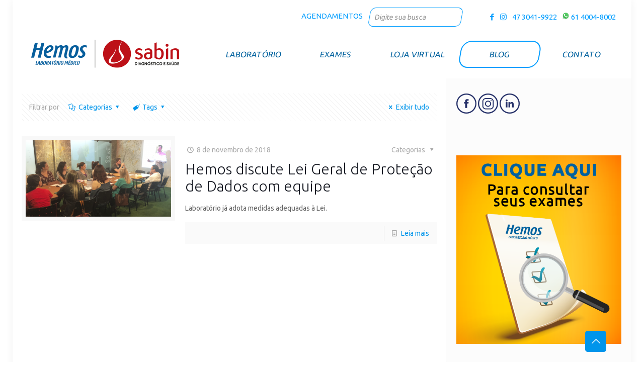

--- FILE ---
content_type: text/html; charset=UTF-8
request_url: https://hemos.com.br/blog/tag/protecao-de-dados/
body_size: 33396
content:
<!DOCTYPE html>
<html lang="pt-BR" class="no-js" itemscope itemtype="https://schema.org/WebPage">

<head>

<meta charset="UTF-8" />
<meta name="description" content="Só mais um site WordPress"/>
<link rel="alternate" hreflang="pt-BR" href="https://hemos.com.br/blog/tag/protecao-de-dados/"/>
<!-- Global site tag (gtag.js) - Google Analytics -->
<script async src="https://www.googletagmanager.com/gtag/js?id=UA-57216693-1"></script>
<script>
  window.dataLayer = window.dataLayer || [];
  function gtag(){dataLayer.push(arguments);}
  gtag('js', new Date());

  gtag('config', 'UA-57216693-1');
</script><meta name="format-detection" content="telephone=no">
<meta name="viewport" content="width=device-width, initial-scale=1, maximum-scale=1" />
<link rel="shortcut icon" href="http://hemos.com.br/wp-content/uploads/2019/07/favicon-1.png" type="image/x-icon" />
<link rel="apple-touch-icon" href="http://hemos.com.br/wp-content/uploads/2019/07/favicon-1.png" />

	<!-- This site is optimized with the Yoast SEO plugin v15.1.1 - https://yoast.com/wordpress/plugins/seo/ -->
	<title>Arquivos proteção de dados - Hemos-Sabin</title>
	<meta name="robots" content="index, follow, max-snippet:-1, max-image-preview:large, max-video-preview:-1" />
	<link rel="canonical" href="https://hemos.com.br/blog/tag/protecao-de-dados/" />
	<meta property="og:locale" content="pt_BR" />
	<meta property="og:type" content="article" />
	<meta property="og:title" content="Arquivos proteção de dados - Hemos-Sabin" />
	<meta property="og:url" content="https://hemos.com.br/blog/tag/protecao-de-dados/" />
	<meta property="og:site_name" content="Hemos-Sabin" />
	<meta name="twitter:card" content="summary_large_image" />
	<script type="application/ld+json" class="yoast-schema-graph">{"@context":"https://schema.org","@graph":[{"@type":"Organization","@id":"https://hemos.com.br/#organization","name":"Hemos-Sabin","url":"https://hemos.com.br/","sameAs":[],"logo":{"@type":"ImageObject","@id":"https://hemos.com.br/#logo","inLanguage":"pt-BR","url":"https://hemos.com.br/wp-content/uploads/2025/08/1.png","width":600,"height":600,"caption":"Hemos-Sabin"},"image":{"@id":"https://hemos.com.br/#logo"}},{"@type":"WebSite","@id":"https://hemos.com.br/#website","url":"https://hemos.com.br/","name":"Hemos-Sabin","description":"Laborat\u00f3rio M\u00e9dico","publisher":{"@id":"https://hemos.com.br/#organization"},"potentialAction":[{"@type":"SearchAction","target":"https://hemos.com.br/?s={search_term_string}","query-input":"required name=search_term_string"}],"inLanguage":"pt-BR"},{"@type":"CollectionPage","@id":"https://hemos.com.br/blog/tag/protecao-de-dados/#webpage","url":"https://hemos.com.br/blog/tag/protecao-de-dados/","name":"Arquivos prote\u00e7\u00e3o de dados - Hemos-Sabin","isPartOf":{"@id":"https://hemos.com.br/#website"},"inLanguage":"pt-BR","potentialAction":[{"@type":"ReadAction","target":["https://hemos.com.br/blog/tag/protecao-de-dados/"]}]}]}</script>
	<!-- / Yoast SEO plugin. -->


<link rel='dns-prefetch' href='//www.google.com' />
<link rel='dns-prefetch' href='//fonts.googleapis.com' />
<link rel='dns-prefetch' href='//s.w.org' />
<link rel="alternate" type="application/rss+xml" title="Feed para Hemos-Sabin &raquo;" href="https://hemos.com.br/feed/" />
<link rel="alternate" type="application/rss+xml" title="Feed de comentários para Hemos-Sabin &raquo;" href="https://hemos.com.br/comments/feed/" />
<link rel="alternate" type="application/rss+xml" title="Feed de tag para Hemos-Sabin &raquo; proteção de dados" href="https://hemos.com.br/blog/tag/protecao-de-dados/feed/" />
		<script type="text/javascript">
			window._wpemojiSettings = {"baseUrl":"https:\/\/s.w.org\/images\/core\/emoji\/13.0.0\/72x72\/","ext":".png","svgUrl":"https:\/\/s.w.org\/images\/core\/emoji\/13.0.0\/svg\/","svgExt":".svg","source":{"concatemoji":"https:\/\/hemos.com.br\/wp-includes\/js\/wp-emoji-release.min.js?ver=5.5.10"}};
			!function(e,a,t){var n,r,o,i=a.createElement("canvas"),p=i.getContext&&i.getContext("2d");function s(e,t){var a=String.fromCharCode;p.clearRect(0,0,i.width,i.height),p.fillText(a.apply(this,e),0,0);e=i.toDataURL();return p.clearRect(0,0,i.width,i.height),p.fillText(a.apply(this,t),0,0),e===i.toDataURL()}function c(e){var t=a.createElement("script");t.src=e,t.defer=t.type="text/javascript",a.getElementsByTagName("head")[0].appendChild(t)}for(o=Array("flag","emoji"),t.supports={everything:!0,everythingExceptFlag:!0},r=0;r<o.length;r++)t.supports[o[r]]=function(e){if(!p||!p.fillText)return!1;switch(p.textBaseline="top",p.font="600 32px Arial",e){case"flag":return s([127987,65039,8205,9895,65039],[127987,65039,8203,9895,65039])?!1:!s([55356,56826,55356,56819],[55356,56826,8203,55356,56819])&&!s([55356,57332,56128,56423,56128,56418,56128,56421,56128,56430,56128,56423,56128,56447],[55356,57332,8203,56128,56423,8203,56128,56418,8203,56128,56421,8203,56128,56430,8203,56128,56423,8203,56128,56447]);case"emoji":return!s([55357,56424,8205,55356,57212],[55357,56424,8203,55356,57212])}return!1}(o[r]),t.supports.everything=t.supports.everything&&t.supports[o[r]],"flag"!==o[r]&&(t.supports.everythingExceptFlag=t.supports.everythingExceptFlag&&t.supports[o[r]]);t.supports.everythingExceptFlag=t.supports.everythingExceptFlag&&!t.supports.flag,t.DOMReady=!1,t.readyCallback=function(){t.DOMReady=!0},t.supports.everything||(n=function(){t.readyCallback()},a.addEventListener?(a.addEventListener("DOMContentLoaded",n,!1),e.addEventListener("load",n,!1)):(e.attachEvent("onload",n),a.attachEvent("onreadystatechange",function(){"complete"===a.readyState&&t.readyCallback()})),(n=t.source||{}).concatemoji?c(n.concatemoji):n.wpemoji&&n.twemoji&&(c(n.twemoji),c(n.wpemoji)))}(window,document,window._wpemojiSettings);
		</script>
		<style type="text/css">
img.wp-smiley,
img.emoji {
	display: inline !important;
	border: none !important;
	box-shadow: none !important;
	height: 1em !important;
	width: 1em !important;
	margin: 0 .07em !important;
	vertical-align: -0.1em !important;
	background: none !important;
	padding: 0 !important;
}
</style>
	<link rel='stylesheet' id='litespeed-cache-dummy-css'  href='https://hemos.com.br/wp-content/plugins/litespeed-cache/assets/css/litespeed-dummy.css?ver=5.5.10' type='text/css' media='all' />
<link rel='stylesheet' id='layerslider-css'  href='https://hemos.com.br/wp-content/plugins/LayerSlider/static/layerslider/css/layerslider.css?ver=6.8.4' type='text/css' media='all' />
<link rel='stylesheet' id='wp-block-library-css'  href='https://hemos.com.br/wp-includes/css/dist/block-library/style.min.css?ver=5.5.10' type='text/css' media='all' />
<link rel='stylesheet' id='contact-form-7-css'  href='https://hemos.com.br/wp-content/plugins/contact-form-7/includes/css/styles.css?ver=5.2.2' type='text/css' media='all' />
<link rel='stylesheet' id='rs-plugin-settings-css'  href='https://hemos.com.br/wp-content/plugins/revslider/public/assets/css/rs6.css?ver=6.2.22' type='text/css' media='all' />
<style id='rs-plugin-settings-inline-css' type='text/css'>
#rs-demo-id {}
</style>
<link rel='stylesheet' id='fontawesome-TI-css-css'  href='https://hemos.com.br/wp-content/plugins/rich-event-timeline/Style/Rich-Web-Icons.css?ver=5.5.10' type='text/css' media='all' />
<link rel='stylesheet' id='style-css'  href='https://hemos.com.br/wp-content/themes/betheme-child/style.css?ver=21.2.3.1559654157' type='text/css' media='all' />
<link rel='stylesheet' id='mfn-base-css'  href='https://hemos.com.br/wp-content/themes/betheme/css/base.css?ver=21.9' type='text/css' media='all' />
<link rel='stylesheet' id='mfn-layout-css'  href='https://hemos.com.br/wp-content/themes/betheme/css/layout.css?ver=21.9' type='text/css' media='all' />
<link rel='stylesheet' id='mfn-shortcodes-css'  href='https://hemos.com.br/wp-content/themes/betheme/css/shortcodes.css?ver=21.9' type='text/css' media='all' />
<link rel='stylesheet' id='mfn-animations-css'  href='https://hemos.com.br/wp-content/themes/betheme/assets/animations/animations.min.css?ver=21.9' type='text/css' media='all' />
<link rel='stylesheet' id='mfn-jquery-ui-css'  href='https://hemos.com.br/wp-content/themes/betheme/assets/ui/jquery.ui.all.css?ver=21.9' type='text/css' media='all' />
<link rel='stylesheet' id='mfn-jplayer-css'  href='https://hemos.com.br/wp-content/themes/betheme/assets/jplayer/css/jplayer.blue.monday.css?ver=21.9' type='text/css' media='all' />
<link rel='stylesheet' id='mfn-responsive-css'  href='https://hemos.com.br/wp-content/themes/betheme/css/responsive.css?ver=21.9' type='text/css' media='all' />
<link rel='stylesheet' id='mfn-fonts-css'  href='https://fonts.googleapis.com/css?family=Ubuntu%3A1%2C300%2C400%2C400italic%2C500%2C700%2C700italic&#038;font-display=swap&#038;ver=5.5.10' type='text/css' media='all' />
<link rel='stylesheet' id='js_composer_front-css'  href='https://hemos.com.br/wp-content/plugins/js_composer/assets/css/js_composer.min.css?ver=6.4.1' type='text/css' media='all' />
<style id='mfn-dynamic-inline-css' type='text/css'>
html{background-color: #ffffff;}#Wrapper,#Content{background-color: #ffffff;}body, button, span.date_label, .timeline_items li h3 span, input[type="submit"], input[type="reset"], input[type="button"],input[type="text"], input[type="password"], input[type="tel"], input[type="email"], textarea, select, .offer_li .title h3 {font-family: "Ubuntu", Helvetica, Arial, sans-serif;}#menu > ul > li > a, a.action_button, #overlay-menu ul li a {font-family: "Ubuntu", Helvetica, Arial, sans-serif;}#Subheader .title {font-family: "Ubuntu", Helvetica, Arial, sans-serif;}h1, h2, h3, h4, .text-logo #logo {font-family: "Ubuntu", Helvetica, Arial, sans-serif;}h5, h6 {font-family: "Ubuntu", Helvetica, Arial, sans-serif;}blockquote {font-family: "Ubuntu", Helvetica, Arial, sans-serif;}.chart_box .chart .num, .counter .desc_wrapper .number-wrapper, .how_it_works .image .number,.pricing-box .plan-header .price, .quick_fact .number-wrapper, .woocommerce .product div.entry-summary .price {font-family: "Ubuntu", Helvetica, Arial, sans-serif;}body {font-size: 14px;line-height: 25px;font-weight: 400;letter-spacing: 0px;}.big {font-size: 16px;line-height: 28px;font-weight: 400;letter-spacing: 0px;}#menu > ul > li > a, a.action_button, #overlay-menu ul li a{font-size: 20px;font-weight: 400;letter-spacing: 0px;}#overlay-menu ul li a{line-height: 30px;}#Subheader .title {font-size: 30px;line-height: 35px;font-weight: 400;letter-spacing: 1px;font-style: italic;}h1, .text-logo #logo {font-size: 48px;line-height: 50px;font-weight: 400;letter-spacing: 0px;}h2 {font-size: 30px;line-height: 34px;font-weight: 300;letter-spacing: 0px;}h3 {font-size: 25px;line-height: 29px;font-weight: 300;letter-spacing: 0px;}h4 {font-size: 21px;line-height: 25px;font-weight: 500;letter-spacing: 0px;}h5 {font-size: 15px;line-height: 25px;font-weight: 700;letter-spacing: 0px;}h6 {font-size: 10px;line-height: 11px;font-weight: 400;letter-spacing: 0px;}#Intro .intro-title {font-size: 70px;line-height: 70px;font-weight: 400;letter-spacing: 0px;}@media only screen and (min-width: 768px) and (max-width: 959px){body {font-size: 13px;line-height: 21px;letter-spacing: 0px;}.big {font-size: 14px;line-height: 24px;letter-spacing: 0px;}#menu > ul > li > a, a.action_button, #overlay-menu ul li a {font-size: 17px;letter-spacing: 0px;}#overlay-menu ul li a{line-height: 25.5px;letter-spacing: 0px;}#Subheader .title {font-size: 26px;line-height: 30px;letter-spacing: 1px;}h1, .text-logo #logo {font-size: 41px;line-height: 43px;letter-spacing: 0px;}h2 {font-size: 26px;line-height: 29px;letter-spacing: 0px;}h3 {font-size: 21px;line-height: 25px;letter-spacing: 0px;}h4 {font-size: 18px;line-height: 21px;letter-spacing: 0px;}h5 {font-size: 13px;line-height: 21px;letter-spacing: 0px;}h6 {font-size: 13px;line-height: 19px;letter-spacing: 0px;}#Intro .intro-title {font-size: 60px;line-height: 60px;letter-spacing: 0px;}blockquote { font-size: 15px;}.chart_box .chart .num { font-size: 45px; line-height: 45px; }.counter .desc_wrapper .number-wrapper { font-size: 45px; line-height: 45px;}.counter .desc_wrapper .title { font-size: 14px; line-height: 18px;}.faq .question .title { font-size: 14px; }.fancy_heading .title { font-size: 38px; line-height: 38px; }.offer .offer_li .desc_wrapper .title h3 { font-size: 32px; line-height: 32px; }.offer_thumb_ul li.offer_thumb_li .desc_wrapper .title h3 {font-size: 32px; line-height: 32px; }.pricing-box .plan-header h2 { font-size: 27px; line-height: 27px; }.pricing-box .plan-header .price > span { font-size: 40px; line-height: 40px; }.pricing-box .plan-header .price sup.currency { font-size: 18px; line-height: 18px; }.pricing-box .plan-header .price sup.period { font-size: 14px; line-height: 14px;}.quick_fact .number { font-size: 80px; line-height: 80px;}.trailer_box .desc h2 { font-size: 27px; line-height: 27px; }.widget > h3 { font-size: 17px; line-height: 20px; }}@media only screen and (min-width: 480px) and (max-width: 767px){body {font-size: 13px;line-height: 19px;letter-spacing: 0px;}.big {font-size: 13px;line-height: 21px;letter-spacing: 0px;}#menu > ul > li > a, a.action_button, #overlay-menu ul li a {font-size: 15px;letter-spacing: 0px;}#overlay-menu ul li a{line-height: 22.5px;letter-spacing: 0px;}#Subheader .title {font-size: 23px;line-height: 26px;letter-spacing: 1px;}h1, .text-logo #logo {font-size: 36px;line-height: 38px;letter-spacing: 0px;}h2 {font-size: 23px;line-height: 26px;letter-spacing: 0px;}h3 {font-size: 19px;line-height: 22px;letter-spacing: 0px;}h4 {font-size: 16px;line-height: 19px;letter-spacing: 0px;}h5 {font-size: 13px;line-height: 19px;letter-spacing: 0px;}h6 {font-size: 13px;line-height: 19px;letter-spacing: 0px;}#Intro .intro-title {font-size: 53px;line-height: 53px;letter-spacing: 0px;}blockquote { font-size: 14px;}.chart_box .chart .num { font-size: 40px; line-height: 40px; }.counter .desc_wrapper .number-wrapper { font-size: 40px; line-height: 40px;}.counter .desc_wrapper .title { font-size: 13px; line-height: 16px;}.faq .question .title { font-size: 13px; }.fancy_heading .title { font-size: 34px; line-height: 34px; }.offer .offer_li .desc_wrapper .title h3 { font-size: 28px; line-height: 28px; }.offer_thumb_ul li.offer_thumb_li .desc_wrapper .title h3 {font-size: 28px; line-height: 28px; }.pricing-box .plan-header h2 { font-size: 24px; line-height: 24px; }.pricing-box .plan-header .price > span { font-size: 34px; line-height: 34px; }.pricing-box .plan-header .price sup.currency { font-size: 16px; line-height: 16px; }.pricing-box .plan-header .price sup.period { font-size: 13px; line-height: 13px;}.quick_fact .number { font-size: 70px; line-height: 70px;}.trailer_box .desc h2 { font-size: 24px; line-height: 24px; }.widget > h3 { font-size: 16px; line-height: 19px; }}@media only screen and (max-width: 479px){body {font-size: 13px;line-height: 19px;letter-spacing: 0px;}.big {font-size: 13px;line-height: 19px;letter-spacing: 0px;}#menu > ul > li > a, a.action_button, #overlay-menu ul li a {font-size: 13px;letter-spacing: 0px;}#overlay-menu ul li a{line-height: 19.5px;letter-spacing: 0px;}#Subheader .title {font-size: 18px;line-height: 21px;letter-spacing: 1px;}h1, .text-logo #logo {font-size: 29px;line-height: 30px;letter-spacing: 0px;}h2 {font-size: 18px;line-height: 20px;letter-spacing: 0px;}h3 {font-size: 15px;line-height: 19px;letter-spacing: 0px;}h4 {font-size: 13px;line-height: 19px;letter-spacing: 0px;}h5 {font-size: 13px;line-height: 19px;letter-spacing: 0px;}h6 {font-size: 13px;line-height: 19px;letter-spacing: 0px;}#Intro .intro-title {font-size: 42px;line-height: 42px;letter-spacing: 0px;}blockquote { font-size: 13px;}.chart_box .chart .num { font-size: 35px; line-height: 35px; }.counter .desc_wrapper .number-wrapper { font-size: 35px; line-height: 35px;}.counter .desc_wrapper .title { font-size: 13px; line-height: 26px;}.faq .question .title { font-size: 13px; }.fancy_heading .title { font-size: 30px; line-height: 30px; }.offer .offer_li .desc_wrapper .title h3 { font-size: 26px; line-height: 26px; }.offer_thumb_ul li.offer_thumb_li .desc_wrapper .title h3 {font-size: 26px; line-height: 26px; }.pricing-box .plan-header h2 { font-size: 21px; line-height: 21px; }.pricing-box .plan-header .price > span { font-size: 32px; line-height: 32px; }.pricing-box .plan-header .price sup.currency { font-size: 14px; line-height: 14px; }.pricing-box .plan-header .price sup.period { font-size: 13px; line-height: 13px;}.quick_fact .number { font-size: 60px; line-height: 60px;}.trailer_box .desc h2 { font-size: 21px; line-height: 21px; }.widget > h3 { font-size: 15px; line-height: 18px; }}.with_aside .sidebar.columns {width: 30%;}.with_aside .sections_group {width: 70%;}.aside_both .sidebar.columns {width: 25%;}.aside_both .sidebar.sidebar-1{margin-left: -75%;}.aside_both .sections_group {width: 50%;margin-left: 25%;}@media only screen and (min-width:1240px){#Wrapper, .with_aside .content_wrapper {max-width: 1240px;}.section_wrapper, .container {max-width: 1220px;}.layout-boxed.header-boxed #Top_bar.is-sticky{max-width: 1240px;}}@media only screen and (max-width: 767px){.section_wrapper,.container,.four.columns .widget-area { max-width: 480px !important; }}.button-default .button, .button-flat .button, .button-round .button {background-color: #f7f7f7;color: #747474;}.button-stroke .button {border-color: #f7f7f7;color: #747474;}.button-stroke .button:hover{background-color: #f7f7f7;color: #fff;}.button-default .button_theme, .button-default button,.button-default input[type="button"], .button-default input[type="reset"], .button-default input[type="submit"],.button-flat .button_theme, .button-flat button,.button-flat input[type="button"], .button-flat input[type="reset"], .button-flat input[type="submit"],.button-round .button_theme, .button-round button,.button-round input[type="button"], .button-round input[type="reset"], .button-round input[type="submit"],.woocommerce #respond input#submit,.woocommerce a.button:not(.default),.woocommerce button.button,.woocommerce input.button,.woocommerce #respond input#submit:hover, .woocommerce a.button:hover, .woocommerce button.button:hover, .woocommerce input.button:hover{color: #ffffff;}.button-stroke .button_theme:hover,.button-stroke button:hover, .button-stroke input[type="submit"]:hover, .button-stroke input[type="reset"]:hover, .button-stroke input[type="button"]:hover,.button-stroke .woocommerce #respond input#submit:hover,.button-stroke .woocommerce a.button:not(.default):hover,.button-stroke .woocommerce button.button:hover,.button-stroke.woocommerce input.button:hover {color: #ffffff !important;}.button-stroke .button_theme:hover .button_icon i{color: #ffffff !important;}.button-default .single_add_to_cart_button, .button-flat .single_add_to_cart_button, .button-round .single_add_to_cart_button,.button-default .woocommerce .button:disabled, .button-flat .woocommerce .button:disabled, .button-round .woocommerce .button:disabled,.button-default .woocommerce .button.alt .button-flat .woocommerce .button.alt, .button-round .woocommerce .button.alt,.button-default a.remove, .button-flat a.remove, .button-round a.remove{color: #ffffff!important;}.action_button, .action_button:hover{background-color: #f7f7f7;color: #747474;}.button-stroke a.action_button{border-color: #f7f7f7;}.button-stroke a.action_button:hover{background-color: #f7f7f7!important;}.footer_button{color: #ffffff!important;background: #0095eb;}.button-stroke .footer_button{border-color: #0095eb;}.button-stroke .footer_button:hover{background-color: #0095eb !important;}.button-custom .button,.button-custom .action_button,.button-custom .footer_button,.button-custom button,.button-custom input[type="button"],.button-custom input[type="reset"],.button-custom input[type="submit"],.button-custom .woocommerce #respond input#submit,.button-custom .woocommerce a.button,.button-custom .woocommerce button.button,.button-custom .woocommerce input.button{font-family: Arial;font-size: 14px;line-height: 14px;font-weight: 400;letter-spacing: 0px;padding: 12px 20px 12px 20px;border-width: 0px;border-radius: 0px;}.button-custom .button{color: #626262;background-color: #dbdddf;border-color: transparent;}.button-custom .button:hover{color: #626262;background-color: #d3d3d3;border-color: transparent;}.button-custom .button_theme,.button-custom button,.button-custom input[type="button"],.button-custom input[type="reset"],.button-custom input[type="submit"],.button-custom .woocommerce #respond input#submit,.button-custom .woocommerce a.button:not(.default),.button-custom .woocommerce button.button,.button-custom .woocommerce input.button{color: #ffffff;background-color: #0095eb;border-color: transparent;}.button-custom .button_theme:hover,.button-custom button:hover,.button-custom input[type="button"]:hover,.button-custom input[type="reset"]:hover,.button-custom input[type="submit"]:hover,.button-custom .woocommerce #respond input#submit:hover,.button-custom .woocommerce a.button:not(.default):hover,.button-custom .woocommerce button.button:hover,.button-custom .woocommerce input.button:hover{color: #ffffff;background-color: #007cc3;border-color: transparent;}.button-custom .action_button{color: #626262;background-color: #dbdddf;border-color: transparent;}.button-custom .action_button:hover{color: #626262;background-color: #d3d3d3;border-color: transparent;}.button-custom .single_add_to_cart_button,.button-custom .woocommerce .button:disabled,.button-custom .woocommerce .button.alt,.button-custom a.remove{line-height: 14px!important;padding: 12px 20px 12px 20px!important;color: #ffffff!important;background-color: #0095eb!important;}.button-custom .single_add_to_cart_button:hover,.button-custom .woocommerce .button:disabled:hover,.button-custom .woocommerce .button.alt:hover,.button-custom a.remove:hover{color: #ffffff!important;background-color: #007cc3!important;}#Top_bar #logo,.header-fixed #Top_bar #logo,.header-plain #Top_bar #logo,.header-transparent #Top_bar #logo {height: 90px;line-height: 90px;padding: 0px 0;}.logo-overflow #Top_bar:not(.is-sticky) .logo {height: 90px;}#Top_bar .menu > li > a {padding: 15px 0;}.menu-highlight:not(.header-creative) #Top_bar .menu > li > a {margin: 20px 0;}.header-plain:not(.menu-highlight) #Top_bar .menu > li > a span:not(.description) {line-height: 90px;}.header-fixed #Top_bar .menu > li > a {padding: 30px 0;}#Top_bar .top_bar_right,.header-plain #Top_bar .top_bar_right {height: 90px;}#Top_bar .top_bar_right_wrapper {top: 25px;}.header-plain #Top_bar a#header_cart,.header-plain #Top_bar a#search_button,.header-plain #Top_bar .wpml-languages,.header-plain #Top_bar a.action_button {line-height: 90px;}.logo-overflow #Top_bar.is-sticky #logo{padding:0!important;}@media only screen and (max-width: 767px){#Top_bar a.responsive-menu-toggle {top: 55px;}}.twentytwenty-before-label::before{content:"Antes"}.twentytwenty-after-label::before{content:"Depois"}#Side_slide{right:-250px;width:250px;}#Side_slide.left{left:-250px;}.blog-teaser li .desc-wrapper .desc{background-position-y:-1px;}@media only screen and (min-width: 1240px){body:not(.header-simple) #Top_bar #menu{display:block!important}.tr-menu #Top_bar #menu{background:none!important}#Top_bar .menu > li > ul.mfn-megamenu{width:984px}#Top_bar .menu > li > ul.mfn-megamenu > li{float:left}#Top_bar .menu > li > ul.mfn-megamenu > li.mfn-megamenu-cols-1{width:100%}#Top_bar .menu > li > ul.mfn-megamenu > li.mfn-megamenu-cols-2{width:50%}#Top_bar .menu > li > ul.mfn-megamenu > li.mfn-megamenu-cols-3{width:33.33%}#Top_bar .menu > li > ul.mfn-megamenu > li.mfn-megamenu-cols-4{width:25%}#Top_bar .menu > li > ul.mfn-megamenu > li.mfn-megamenu-cols-5{width:20%}#Top_bar .menu > li > ul.mfn-megamenu > li.mfn-megamenu-cols-6{width:16.66%}#Top_bar .menu > li > ul.mfn-megamenu > li > ul{display:block!important;position:inherit;left:auto;top:auto;border-width:0 1px 0 0}#Top_bar .menu > li > ul.mfn-megamenu > li:last-child > ul{border:0}#Top_bar .menu > li > ul.mfn-megamenu > li > ul li{width:auto}#Top_bar .menu > li > ul.mfn-megamenu a.mfn-megamenu-title{text-transform:uppercase;font-weight:400;background:none}#Top_bar .menu > li > ul.mfn-megamenu a .menu-arrow{display:none}.menuo-right #Top_bar .menu > li > ul.mfn-megamenu{left:auto;right:0}.menuo-right #Top_bar .menu > li > ul.mfn-megamenu-bg{box-sizing:border-box}#Top_bar .menu > li > ul.mfn-megamenu-bg{padding:20px 166px 20px 20px;background-repeat:no-repeat;background-position:right bottom}.rtl #Top_bar .menu > li > ul.mfn-megamenu-bg{padding-left:166px;padding-right:20px;background-position:left bottom}#Top_bar .menu > li > ul.mfn-megamenu-bg > li{background:none}#Top_bar .menu > li > ul.mfn-megamenu-bg > li a{border:none}#Top_bar .menu > li > ul.mfn-megamenu-bg > li > ul{background:none!important;-webkit-box-shadow:0 0 0 0;-moz-box-shadow:0 0 0 0;box-shadow:0 0 0 0}.mm-vertical #Top_bar .container{position:relative;}.mm-vertical #Top_bar .top_bar_left{position:static;}.mm-vertical #Top_bar .menu > li ul{box-shadow:0 0 0 0 transparent!important;background-image:none;}.mm-vertical #Top_bar .menu > li > ul.mfn-megamenu{width:98%!important;margin:0 1%;padding:20px 0;}.mm-vertical.header-plain #Top_bar .menu > li > ul.mfn-megamenu{width:100%!important;margin:0;}.mm-vertical #Top_bar .menu > li > ul.mfn-megamenu > li{display:table-cell;float:none!important;width:10%;padding:0 15px;border-right:1px solid rgba(0, 0, 0, 0.05);}.mm-vertical #Top_bar .menu > li > ul.mfn-megamenu > li:last-child{border-right-width:0}.mm-vertical #Top_bar .menu > li > ul.mfn-megamenu > li.hide-border{border-right-width:0}.mm-vertical #Top_bar .menu > li > ul.mfn-megamenu > li a{border-bottom-width:0;padding:9px 15px;line-height:120%;}.mm-vertical #Top_bar .menu > li > ul.mfn-megamenu a.mfn-megamenu-title{font-weight:700;}.rtl .mm-vertical #Top_bar .menu > li > ul.mfn-megamenu > li:first-child{border-right-width:0}.rtl .mm-vertical #Top_bar .menu > li > ul.mfn-megamenu > li:last-child{border-right-width:1px}.header-plain:not(.menuo-right) #Header .top_bar_left{width:auto!important}.header-stack.header-center #Top_bar #menu{display:inline-block!important}.header-simple #Top_bar #menu{display:none;height:auto;width:300px;bottom:auto;top:100%;right:1px;position:absolute;margin:0}.header-simple #Header a.responsive-menu-toggle{display:block;right:10px}.header-simple #Top_bar #menu > ul{width:100%;float:left}.header-simple #Top_bar #menu ul li{width:100%;padding-bottom:0;border-right:0;position:relative}.header-simple #Top_bar #menu ul li a{padding:0 20px;margin:0;display:block;height:auto;line-height:normal;border:none}.header-simple #Top_bar #menu ul li a:after{display:none}.header-simple #Top_bar #menu ul li a span{border:none;line-height:44px;display:inline;padding:0}.header-simple #Top_bar #menu ul li.submenu .menu-toggle{display:block;position:absolute;right:0;top:0;width:44px;height:44px;line-height:44px;font-size:30px;font-weight:300;text-align:center;cursor:pointer;color:#444;opacity:0.33;}.header-simple #Top_bar #menu ul li.submenu .menu-toggle:after{content:"+"}.header-simple #Top_bar #menu ul li.hover > .menu-toggle:after{content:"-"}.header-simple #Top_bar #menu ul li.hover a{border-bottom:0}.header-simple #Top_bar #menu ul.mfn-megamenu li .menu-toggle{display:none}.header-simple #Top_bar #menu ul li ul{position:relative!important;left:0!important;top:0;padding:0;margin:0!important;width:auto!important;background-image:none}.header-simple #Top_bar #menu ul li ul li{width:100%!important;display:block;padding:0;}.header-simple #Top_bar #menu ul li ul li a{padding:0 20px 0 30px}.header-simple #Top_bar #menu ul li ul li a .menu-arrow{display:none}.header-simple #Top_bar #menu ul li ul li a span{padding:0}.header-simple #Top_bar #menu ul li ul li a span:after{display:none!important}.header-simple #Top_bar .menu > li > ul.mfn-megamenu a.mfn-megamenu-title{text-transform:uppercase;font-weight:400}.header-simple #Top_bar .menu > li > ul.mfn-megamenu > li > ul{display:block!important;position:inherit;left:auto;top:auto}.header-simple #Top_bar #menu ul li ul li ul{border-left:0!important;padding:0;top:0}.header-simple #Top_bar #menu ul li ul li ul li a{padding:0 20px 0 40px}.rtl.header-simple #Top_bar #menu{left:1px;right:auto}.rtl.header-simple #Top_bar a.responsive-menu-toggle{left:10px;right:auto}.rtl.header-simple #Top_bar #menu ul li.submenu .menu-toggle{left:0;right:auto}.rtl.header-simple #Top_bar #menu ul li ul{left:auto!important;right:0!important}.rtl.header-simple #Top_bar #menu ul li ul li a{padding:0 30px 0 20px}.rtl.header-simple #Top_bar #menu ul li ul li ul li a{padding:0 40px 0 20px}.menu-highlight #Top_bar .menu > li{margin:0 2px}.menu-highlight:not(.header-creative) #Top_bar .menu > li > a{margin:20px 0;padding:0;-webkit-border-radius:5px;border-radius:5px}.menu-highlight #Top_bar .menu > li > a:after{display:none}.menu-highlight #Top_bar .menu > li > a span:not(.description){line-height:50px}.menu-highlight #Top_bar .menu > li > a span.description{display:none}.menu-highlight.header-stack #Top_bar .menu > li > a{margin:10px 0!important}.menu-highlight.header-stack #Top_bar .menu > li > a span:not(.description){line-height:40px}.menu-highlight.header-transparent #Top_bar .menu > li > a{margin:5px 0}.menu-highlight.header-simple #Top_bar #menu ul li,.menu-highlight.header-creative #Top_bar #menu ul li{margin:0}.menu-highlight.header-simple #Top_bar #menu ul li > a,.menu-highlight.header-creative #Top_bar #menu ul li > a{-webkit-border-radius:0;border-radius:0}.menu-highlight:not(.header-fixed):not(.header-simple) #Top_bar.is-sticky .menu > li > a{margin:10px 0!important;padding:5px 0!important}.menu-highlight:not(.header-fixed):not(.header-simple) #Top_bar.is-sticky .menu > li > a span{line-height:30px!important}.header-modern.menu-highlight.menuo-right .menu_wrapper{margin-right:20px}.menu-line-below #Top_bar .menu > li > a:after{top:auto;bottom:-4px}.menu-line-below #Top_bar.is-sticky .menu > li > a:after{top:auto;bottom:-4px}.menu-line-below-80 #Top_bar:not(.is-sticky) .menu > li > a:after{height:4px;left:10%;top:50%;margin-top:20px;width:80%}.menu-line-below-80-1 #Top_bar:not(.is-sticky) .menu > li > a:after{height:1px;left:10%;top:50%;margin-top:20px;width:80%}.menu-link-color #Top_bar .menu > li > a:after{display:none!important}.menu-arrow-top #Top_bar .menu > li > a:after{background:none repeat scroll 0 0 rgba(0,0,0,0)!important;border-color:#ccc transparent transparent;border-style:solid;border-width:7px 7px 0;display:block;height:0;left:50%;margin-left:-7px;top:0!important;width:0}.menu-arrow-top #Top_bar.is-sticky .menu > li > a:after{top:0!important}.menu-arrow-bottom #Top_bar .menu > li > a:after{background:none!important;border-color:transparent transparent #ccc;border-style:solid;border-width:0 7px 7px;display:block;height:0;left:50%;margin-left:-7px;top:auto;bottom:0;width:0}.menu-arrow-bottom #Top_bar.is-sticky .menu > li > a:after{top:auto;bottom:0}.menuo-no-borders #Top_bar .menu > li > a span{border-width:0!important}.menuo-no-borders #Header_creative #Top_bar .menu > li > a span{border-bottom-width:0}.menuo-no-borders.header-plain #Top_bar a#header_cart,.menuo-no-borders.header-plain #Top_bar a#search_button,.menuo-no-borders.header-plain #Top_bar .wpml-languages,.menuo-no-borders.header-plain #Top_bar a.action_button{border-width:0}.menuo-right #Top_bar .menu_wrapper{float:right}.menuo-right.header-stack:not(.header-center) #Top_bar .menu_wrapper{margin-right:150px}body.header-creative{padding-left:50px}body.header-creative.header-open{padding-left:250px}body.error404,body.under-construction,body.template-blank{padding-left:0!important}.header-creative.footer-fixed #Footer,.header-creative.footer-sliding #Footer,.header-creative.footer-stick #Footer.is-sticky{box-sizing:border-box;padding-left:50px;}.header-open.footer-fixed #Footer,.header-open.footer-sliding #Footer,.header-creative.footer-stick #Footer.is-sticky{padding-left:250px;}.header-rtl.header-creative.footer-fixed #Footer,.header-rtl.header-creative.footer-sliding #Footer,.header-rtl.header-creative.footer-stick #Footer.is-sticky{padding-left:0;padding-right:50px;}.header-rtl.header-open.footer-fixed #Footer,.header-rtl.header-open.footer-sliding #Footer,.header-rtl.header-creative.footer-stick #Footer.is-sticky{padding-right:250px;}#Header_creative{background-color:#fff;position:fixed;width:250px;height:100%;left:-200px;top:0;z-index:9002;-webkit-box-shadow:2px 0 4px 2px rgba(0,0,0,.15);box-shadow:2px 0 4px 2px rgba(0,0,0,.15)}#Header_creative .container{width:100%}#Header_creative .creative-wrapper{opacity:0;margin-right:50px}#Header_creative a.creative-menu-toggle{display:block;width:34px;height:34px;line-height:34px;font-size:22px;text-align:center;position:absolute;top:10px;right:8px;border-radius:3px}.admin-bar #Header_creative a.creative-menu-toggle{top:42px}#Header_creative #Top_bar{position:static;width:100%}#Header_creative #Top_bar .top_bar_left{width:100%!important;float:none}#Header_creative #Top_bar .top_bar_right{width:100%!important;float:none;height:auto;margin-bottom:35px;text-align:center;padding:0 20px;top:0;-webkit-box-sizing:border-box;-moz-box-sizing:border-box;box-sizing:border-box}#Header_creative #Top_bar .top_bar_right:before{display:none}#Header_creative #Top_bar .top_bar_right_wrapper{top:0}#Header_creative #Top_bar .logo{float:none;text-align:center;margin:15px 0}#Header_creative #Top_bar #menu{background-color:transparent}#Header_creative #Top_bar .menu_wrapper{float:none;margin:0 0 30px}#Header_creative #Top_bar .menu > li{width:100%;float:none;position:relative}#Header_creative #Top_bar .menu > li > a{padding:0;text-align:center}#Header_creative #Top_bar .menu > li > a:after{display:none}#Header_creative #Top_bar .menu > li > a span{border-right:0;border-bottom-width:1px;line-height:38px}#Header_creative #Top_bar .menu li ul{left:100%;right:auto;top:0;box-shadow:2px 2px 2px 0 rgba(0,0,0,0.03);-webkit-box-shadow:2px 2px 2px 0 rgba(0,0,0,0.03)}#Header_creative #Top_bar .menu > li > ul.mfn-megamenu{margin:0;width:700px!important;}#Header_creative #Top_bar .menu > li > ul.mfn-megamenu > li > ul{left:0}#Header_creative #Top_bar .menu li ul li a{padding-top:9px;padding-bottom:8px}#Header_creative #Top_bar .menu li ul li ul{top:0}#Header_creative #Top_bar .menu > li > a span.description{display:block;font-size:13px;line-height:28px!important;clear:both}#Header_creative #Top_bar .search_wrapper{left:100%;top:auto;bottom:0}#Header_creative #Top_bar a#header_cart{display:inline-block;float:none;top:3px}#Header_creative #Top_bar a#search_button{display:inline-block;float:none;top:3px}#Header_creative #Top_bar .wpml-languages{display:inline-block;float:none;top:0}#Header_creative #Top_bar .wpml-languages.enabled:hover a.active{padding-bottom:11px}#Header_creative #Top_bar .action_button{display:inline-block;float:none;top:16px;margin:0}#Header_creative #Top_bar .banner_wrapper{display:block;text-align:center}#Header_creative #Top_bar .banner_wrapper img{max-width:100%;height:auto;display:inline-block}#Header_creative #Action_bar{display:none;position:absolute;bottom:0;top:auto;clear:both;padding:0 20px;box-sizing:border-box}#Header_creative #Action_bar .contact_details{text-align:center;margin-bottom:20px}#Header_creative #Action_bar .contact_details li{padding:0}#Header_creative #Action_bar .social{float:none;text-align:center;padding:5px 0 15px}#Header_creative #Action_bar .social li{margin-bottom:2px}#Header_creative #Action_bar .social-menu{float:none;text-align:center}#Header_creative #Action_bar .social-menu li{border-color:rgba(0,0,0,.1)}#Header_creative .social li a{color:rgba(0,0,0,.5)}#Header_creative .social li a:hover{color:#000}#Header_creative .creative-social{position:absolute;bottom:10px;right:0;width:50px}#Header_creative .creative-social li{display:block;float:none;width:100%;text-align:center;margin-bottom:5px}.header-creative .fixed-nav.fixed-nav-prev{margin-left:50px}.header-creative.header-open .fixed-nav.fixed-nav-prev{margin-left:250px}.menuo-last #Header_creative #Top_bar .menu li.last ul{top:auto;bottom:0}.header-open #Header_creative{left:0}.header-open #Header_creative .creative-wrapper{opacity:1;margin:0!important;}.header-open #Header_creative .creative-menu-toggle,.header-open #Header_creative .creative-social{display:none}.header-open #Header_creative #Action_bar{display:block}body.header-rtl.header-creative{padding-left:0;padding-right:50px}.header-rtl #Header_creative{left:auto;right:-200px}.header-rtl #Header_creative .creative-wrapper{margin-left:50px;margin-right:0}.header-rtl #Header_creative a.creative-menu-toggle{left:8px;right:auto}.header-rtl #Header_creative .creative-social{left:0;right:auto}.header-rtl #Footer #back_to_top.sticky{right:125px}.header-rtl #popup_contact{right:70px}.header-rtl #Header_creative #Top_bar .menu li ul{left:auto;right:100%}.header-rtl #Header_creative #Top_bar .search_wrapper{left:auto;right:100%;}.header-rtl .fixed-nav.fixed-nav-prev{margin-left:0!important}.header-rtl .fixed-nav.fixed-nav-next{margin-right:50px}body.header-rtl.header-creative.header-open{padding-left:0;padding-right:250px!important}.header-rtl.header-open #Header_creative{left:auto;right:0}.header-rtl.header-open #Footer #back_to_top.sticky{right:325px}.header-rtl.header-open #popup_contact{right:270px}.header-rtl.header-open .fixed-nav.fixed-nav-next{margin-right:250px}#Header_creative.active{left:-1px;}.header-rtl #Header_creative.active{left:auto;right:-1px;}#Header_creative.active .creative-wrapper{opacity:1;margin:0}.header-creative .vc_row[data-vc-full-width]{padding-left:50px}.header-creative.header-open .vc_row[data-vc-full-width]{padding-left:250px}.header-open .vc_parallax .vc_parallax-inner { left:auto; width: calc(100% - 250px); }.header-open.header-rtl .vc_parallax .vc_parallax-inner { left:0; right:auto; }#Header_creative.scroll{height:100%;overflow-y:auto}#Header_creative.scroll:not(.dropdown) .menu li ul{display:none!important}#Header_creative.scroll #Action_bar{position:static}#Header_creative.dropdown{outline:none}#Header_creative.dropdown #Top_bar .menu_wrapper{float:left}#Header_creative.dropdown #Top_bar #menu ul li{position:relative;float:left}#Header_creative.dropdown #Top_bar #menu ul li a:after{display:none}#Header_creative.dropdown #Top_bar #menu ul li a span{line-height:38px;padding:0}#Header_creative.dropdown #Top_bar #menu ul li.submenu .menu-toggle{display:block;position:absolute;right:0;top:0;width:38px;height:38px;line-height:38px;font-size:26px;font-weight:300;text-align:center;cursor:pointer;color:#444;opacity:0.33;}#Header_creative.dropdown #Top_bar #menu ul li.submenu .menu-toggle:after{content:"+"}#Header_creative.dropdown #Top_bar #menu ul li.hover > .menu-toggle:after{content:"-"}#Header_creative.dropdown #Top_bar #menu ul li.hover a{border-bottom:0}#Header_creative.dropdown #Top_bar #menu ul.mfn-megamenu li .menu-toggle{display:none}#Header_creative.dropdown #Top_bar #menu ul li ul{position:relative!important;left:0!important;top:0;padding:0;margin-left:0!important;width:auto!important;background-image:none}#Header_creative.dropdown #Top_bar #menu ul li ul li{width:100%!important}#Header_creative.dropdown #Top_bar #menu ul li ul li a{padding:0 10px;text-align:center}#Header_creative.dropdown #Top_bar #menu ul li ul li a .menu-arrow{display:none}#Header_creative.dropdown #Top_bar #menu ul li ul li a span{padding:0}#Header_creative.dropdown #Top_bar #menu ul li ul li a span:after{display:none!important}#Header_creative.dropdown #Top_bar .menu > li > ul.mfn-megamenu a.mfn-megamenu-title{text-transform:uppercase;font-weight:400}#Header_creative.dropdown #Top_bar .menu > li > ul.mfn-megamenu > li > ul{display:block!important;position:inherit;left:auto;top:auto}#Header_creative.dropdown #Top_bar #menu ul li ul li ul{border-left:0!important;padding:0;top:0}#Header_creative{transition: left .5s ease-in-out, right .5s ease-in-out;}#Header_creative .creative-wrapper{transition: opacity .5s ease-in-out, margin 0s ease-in-out .5s;}#Header_creative.active .creative-wrapper{transition: opacity .5s ease-in-out, margin 0s ease-in-out;}}@media only screen and (min-width: 1240px){#Top_bar.is-sticky{position:fixed!important;width:100%;left:0;top:-60px;height:60px;z-index:701;background:#fff;opacity:.97;-webkit-box-shadow:0 2px 5px 0 rgba(0,0,0,0.1);-moz-box-shadow:0 2px 5px 0 rgba(0,0,0,0.1);box-shadow:0 2px 5px 0 rgba(0,0,0,0.1)}.layout-boxed.header-boxed #Top_bar.is-sticky{max-width:1240px;left:50%;-webkit-transform:translateX(-50%);transform:translateX(-50%)}#Top_bar.is-sticky .top_bar_left,#Top_bar.is-sticky .top_bar_right,#Top_bar.is-sticky .top_bar_right:before{background:none;box-shadow:unset}#Top_bar.is-sticky .top_bar_right{top:-4px;height:auto;}#Top_bar.is-sticky .top_bar_right_wrapper{top:15px}.header-plain #Top_bar.is-sticky .top_bar_right_wrapper{top:0}#Top_bar.is-sticky .logo{width:auto;margin:0 30px 0 20px;padding:0}#Top_bar.is-sticky #logo,#Top_bar.is-sticky .custom-logo-link{padding:5px 0!important;height:50px!important;line-height:50px!important}.logo-no-sticky-padding #Top_bar.is-sticky #logo{height:60px!important;line-height:60px!important}#Top_bar.is-sticky #logo img.logo-main{display:none}#Top_bar.is-sticky #logo img.logo-sticky{display:inline;max-height:35px;}#Top_bar.is-sticky .menu_wrapper{clear:none}#Top_bar.is-sticky .menu_wrapper .menu > li > a{padding:15px 0}#Top_bar.is-sticky .menu > li > a,#Top_bar.is-sticky .menu > li > a span{line-height:30px}#Top_bar.is-sticky .menu > li > a:after{top:auto;bottom:-4px}#Top_bar.is-sticky .menu > li > a span.description{display:none}#Top_bar.is-sticky .secondary_menu_wrapper,#Top_bar.is-sticky .banner_wrapper{display:none}.header-overlay #Top_bar.is-sticky{display:none}.sticky-dark #Top_bar.is-sticky,.sticky-dark #Top_bar.is-sticky #menu{background:rgba(0,0,0,.8)}.sticky-dark #Top_bar.is-sticky .menu > li:not(.current-menu-item) > a{color:#fff}.sticky-dark #Top_bar.is-sticky .top_bar_right a:not(.action_button){color:rgba(255,255,255,.8)}.sticky-dark #Top_bar.is-sticky .wpml-languages a.active,.sticky-dark #Top_bar.is-sticky .wpml-languages ul.wpml-lang-dropdown{background:rgba(0,0,0,0.1);border-color:rgba(0,0,0,0.1)}.sticky-white #Top_bar.is-sticky,.sticky-white #Top_bar.is-sticky #menu{background:rgba(255,255,255,.8)}.sticky-white #Top_bar.is-sticky .menu > li:not(.current-menu-item) > a{color:#222}.sticky-white #Top_bar.is-sticky .top_bar_right a:not(.action_button){color:rgba(0,0,0,.8)}.sticky-white #Top_bar.is-sticky .wpml-languages a.active,.sticky-white #Top_bar.is-sticky .wpml-languages ul.wpml-lang-dropdown{background:rgba(255,255,255,0.1);border-color:rgba(0,0,0,0.1)}}@media only screen and (min-width: 768px) and (max-width: 1240px){.header_placeholder{height:0!important}}@media only screen and (max-width: 1239px){#Top_bar #menu{display:none;height:auto;width:300px;bottom:auto;top:100%;right:1px;position:absolute;margin:0}#Top_bar a.responsive-menu-toggle{display:block}#Top_bar #menu > ul{width:100%;float:left}#Top_bar #menu ul li{width:100%;padding-bottom:0;border-right:0;position:relative}#Top_bar #menu ul li a{padding:0 25px;margin:0;display:block;height:auto;line-height:normal;border:none}#Top_bar #menu ul li a:after{display:none}#Top_bar #menu ul li a span{border:none;line-height:44px;display:inline;padding:0}#Top_bar #menu ul li a span.description{margin:0 0 0 5px}#Top_bar #menu ul li.submenu .menu-toggle{display:block;position:absolute;right:15px;top:0;width:44px;height:44px;line-height:44px;font-size:30px;font-weight:300;text-align:center;cursor:pointer;color:#444;opacity:0.33;}#Top_bar #menu ul li.submenu .menu-toggle:after{content:"+"}#Top_bar #menu ul li.hover > .menu-toggle:after{content:"-"}#Top_bar #menu ul li.hover a{border-bottom:0}#Top_bar #menu ul li a span:after{display:none!important}#Top_bar #menu ul.mfn-megamenu li .menu-toggle{display:none}#Top_bar #menu ul li ul{position:relative!important;left:0!important;top:0;padding:0;margin-left:0!important;width:auto!important;background-image:none!important;box-shadow:0 0 0 0 transparent!important;-webkit-box-shadow:0 0 0 0 transparent!important}#Top_bar #menu ul li ul li{width:100%!important}#Top_bar #menu ul li ul li a{padding:0 20px 0 35px}#Top_bar #menu ul li ul li a .menu-arrow{display:none}#Top_bar #menu ul li ul li a span{padding:0}#Top_bar #menu ul li ul li a span:after{display:none!important}#Top_bar .menu > li > ul.mfn-megamenu a.mfn-megamenu-title{text-transform:uppercase;font-weight:400}#Top_bar .menu > li > ul.mfn-megamenu > li > ul{display:block!important;position:inherit;left:auto;top:auto}#Top_bar #menu ul li ul li ul{border-left:0!important;padding:0;top:0}#Top_bar #menu ul li ul li ul li a{padding:0 20px 0 45px}.rtl #Top_bar #menu{left:1px;right:auto}.rtl #Top_bar a.responsive-menu-toggle{left:20px;right:auto}.rtl #Top_bar #menu ul li.submenu .menu-toggle{left:15px;right:auto;border-left:none;border-right:1px solid #eee}.rtl #Top_bar #menu ul li ul{left:auto!important;right:0!important}.rtl #Top_bar #menu ul li ul li a{padding:0 30px 0 20px}.rtl #Top_bar #menu ul li ul li ul li a{padding:0 40px 0 20px}.header-stack .menu_wrapper a.responsive-menu-toggle{position:static!important;margin:11px 0!important}.header-stack .menu_wrapper #menu{left:0;right:auto}.rtl.header-stack #Top_bar #menu{left:auto;right:0}.admin-bar #Header_creative{top:32px}.header-creative.layout-boxed{padding-top:85px}.header-creative.layout-full-width #Wrapper{padding-top:60px}#Header_creative{position:fixed;width:100%;left:0!important;top:0;z-index:1001}#Header_creative .creative-wrapper{display:block!important;opacity:1!important}#Header_creative .creative-menu-toggle,#Header_creative .creative-social{display:none!important;opacity:1!important}#Header_creative #Top_bar{position:static;width:100%}#Header_creative #Top_bar #logo,#Header_creative #Top_bar .custom-logo-link{height:50px;line-height:50px;padding:5px 0}#Header_creative #Top_bar #logo img.logo-sticky{max-height:40px!important}#Header_creative #logo img.logo-main{display:none}#Header_creative #logo img.logo-sticky{display:inline-block}.logo-no-sticky-padding #Header_creative #Top_bar #logo{height:60px;line-height:60px;padding:0}.logo-no-sticky-padding #Header_creative #Top_bar #logo img.logo-sticky{max-height:60px!important}#Header_creative #Action_bar{display:none}#Header_creative #Top_bar .top_bar_right{height:60px;top:0}#Header_creative #Top_bar .top_bar_right:before{display:none}#Header_creative #Top_bar .top_bar_right_wrapper{top:0;padding-top:9px}#Header_creative.scroll{overflow:visible!important}}#Header_wrapper, #Intro {background-color: #ffffff;}#Subheader {background-color: rgba(247,247,247,1);}.header-classic #Action_bar, .header-fixed #Action_bar, .header-plain #Action_bar, .header-split #Action_bar, .header-stack #Action_bar {background-color: #ffffff;}#Sliding-top {background-color: #545454;}#Sliding-top a.sliding-top-control {border-right-color: #545454;}#Sliding-top.st-center a.sliding-top-control,#Sliding-top.st-left a.sliding-top-control {border-top-color: #545454;}#Footer {background-color: #00619e;}body, ul.timeline_items, .icon_box a .desc, .icon_box a:hover .desc, .feature_list ul li a, .list_item a, .list_item a:hover,.widget_recent_entries ul li a, .flat_box a, .flat_box a:hover, .story_box .desc, .content_slider.carouselul li a .title,.content_slider.flat.description ul li .desc, .content_slider.flat.description ul li a .desc, .post-nav.minimal a i {color: #626262;}.post-nav.minimal a svg {fill: #626262;}.themecolor, .opening_hours .opening_hours_wrapper li span, .fancy_heading_icon .icon_top,.fancy_heading_arrows .icon-right-dir, .fancy_heading_arrows .icon-left-dir, .fancy_heading_line .title,.button-love a.mfn-love, .format-link .post-title .icon-link, .pager-single > span, .pager-single a:hover,.widget_meta ul, .widget_pages ul, .widget_rss ul, .widget_mfn_recent_comments ul li:after, .widget_archive ul,.widget_recent_comments ul li:after, .widget_nav_menu ul, .woocommerce ul.products li.product .price, .shop_slider .shop_slider_ul li .item_wrapper .price,.woocommerce-page ul.products li.product .price, .widget_price_filter .price_label .from, .widget_price_filter .price_label .to,.woocommerce ul.product_list_widget li .quantity .amount, .woocommerce .product div.entry-summary .price, .woocommerce .star-rating span,#Error_404 .error_pic i, .style-simple #Filters .filters_wrapper ul li a:hover, .style-simple #Filters .filters_wrapper ul li.current-cat a,.style-simple .quick_fact .title {color: #0095eb;}.themebg,#comments .commentlist > li .reply a.comment-reply-link,#Filters .filters_wrapper ul li a:hover,#Filters .filters_wrapper ul li.current-cat a,.fixed-nav .arrow,.offer_thumb .slider_pagination a:before,.offer_thumb .slider_pagination a.selected:after,.pager .pages a:hover,.pager .pages a.active,.pager .pages span.page-numbers.current,.pager-single span:after,.portfolio_group.exposure .portfolio-item .desc-inner .line,.Recent_posts ul li .desc:after,.Recent_posts ul li .photo .c,.slider_pagination a.selected,.slider_pagination .slick-active a,.slider_pagination a.selected:after,.slider_pagination .slick-active a:after,.testimonials_slider .slider_images,.testimonials_slider .slider_images a:after,.testimonials_slider .slider_images:before,#Top_bar a#header_cart span,.widget_categories ul,.widget_mfn_menu ul li a:hover,.widget_mfn_menu ul li.current-menu-item:not(.current-menu-ancestor) > a,.widget_mfn_menu ul li.current_page_item:not(.current_page_ancestor) > a,.widget_product_categories ul,.widget_recent_entries ul li:after,.woocommerce-account table.my_account_orders .order-number a,.woocommerce-MyAccount-navigation ul li.is-active a,.style-simple .accordion .question:after,.style-simple .faq .question:after,.style-simple .icon_box .desc_wrapper .title:before,.style-simple #Filters .filters_wrapper ul li a:after,.style-simple .article_box .desc_wrapper p:after,.style-simple .sliding_box .desc_wrapper:after,.style-simple .trailer_box:hover .desc,.tp-bullets.simplebullets.round .bullet.selected,.tp-bullets.simplebullets.round .bullet.selected:after,.tparrows.default,.tp-bullets.tp-thumbs .bullet.selected:after{background-color: #0095eb;}.Latest_news ul li .photo, .Recent_posts.blog_news ul li .photo, .style-simple .opening_hours .opening_hours_wrapper li label,.style-simple .timeline_items li:hover h3, .style-simple .timeline_items li:nth-child(even):hover h3,.style-simple .timeline_items li:hover .desc, .style-simple .timeline_items li:nth-child(even):hover,.style-simple .offer_thumb .slider_pagination a.selected {border-color: #0095eb;}a {color: #0095eb;}a:hover {color: #a8a8a8;}*::-moz-selection {background-color: #0095eb;color: white;}*::selection {background-color: #0095eb;color: white;}.blockquote p.author span, .counter .desc_wrapper .title, .article_box .desc_wrapper p, .team .desc_wrapper p.subtitle,.pricing-box .plan-header p.subtitle, .pricing-box .plan-header .price sup.period, .chart_box p, .fancy_heading .inside,.fancy_heading_line .slogan, .post-meta, .post-meta a, .post-footer, .post-footer a span.label, .pager .pages a, .button-love a .label,.pager-single a, #comments .commentlist > li .comment-author .says, .fixed-nav .desc .date, .filters_buttons li.label, .Recent_posts ul li a .desc .date,.widget_recent_entries ul li .post-date, .tp_recent_tweets .twitter_time, .widget_price_filter .price_label, .shop-filters .woocommerce-result-count,.woocommerce ul.product_list_widget li .quantity, .widget_shopping_cart ul.product_list_widget li dl, .product_meta .posted_in,.woocommerce .shop_table .product-name .variation > dd, .shipping-calculator-button:after,.shop_slider .shop_slider_ul li .item_wrapper .price del,.testimonials_slider .testimonials_slider_ul li .author span, .testimonials_slider .testimonials_slider_ul li .author span a, .Latest_news ul li .desc_footer,.share-simple-wrapper .icons a {color: #a8a8a8;}h1, h1 a, h1 a:hover, .text-logo #logo { color: #161922; }h2, h2 a, h2 a:hover { color: #161922; }h3, h3 a, h3 a:hover { color: #161922; }h4, h4 a, h4 a:hover, .style-simple .sliding_box .desc_wrapper h4 { color: #161922; }h5, h5 a, h5 a:hover { color: #161922; }h6, h6 a, h6 a:hover,a.content_link .title { color: #161922; }.dropcap, .highlight:not(.highlight_image) {background-color: #0095eb;}.button-default .button_theme, .button-default button,.button-default input[type="button"], .button-default input[type="reset"], .button-default input[type="submit"],.button-flat .button_theme, .button-flat button,.button-flat input[type="button"], .button-flat input[type="reset"], .button-flat input[type="submit"],.button-round .button_theme, .button-round button,.button-round input[type="button"], .button-round input[type="reset"], .button-round input[type="submit"],.woocommerce #respond input#submit,.woocommerce a.button:not(.default),.woocommerce button.button,.woocommerce input.button,.woocommerce #respond input#submit:hover, .woocommerce a.button:not(.default):hover, .woocommerce button.button:hover, .woocommerce input.button:hover{background-color: #0095eb;}.button-stroke .button_theme,.button-stroke .button_theme .button_icon i,.button-stroke button, .button-stroke input[type="submit"], .button-stroke input[type="reset"], .button-stroke input[type="button"],.button-stroke .woocommerce #respond input#submit,.button-stroke .woocommerce a.button:not(.default),.button-stroke .woocommerce button.button,.button-stroke.woocommerce input.button {border-color: #0095eb;color: #0095eb !important;}.button-stroke .button_theme:hover,.button-stroke button:hover, .button-stroke input[type="submit"]:hover, .button-stroke input[type="reset"]:hover, .button-stroke input[type="button"]:hover {background-color: #0095eb;}.button-default .single_add_to_cart_button, .button-flat .single_add_to_cart_button, .button-round .single_add_to_cart_button,.button-default .woocommerce .button:disabled, .button-flat .woocommerce .button:disabled, .button-round .woocommerce .button:disabled,.button-default .woocommerce .button.alt, .button-flat .woocommerce .button.alt, .button-round .woocommerce .button.alt{background-color: #0095eb!important;}.button-stroke .single_add_to_cart_button:hover,.button-stroke #place_order:hover {background-color: #0095eb!important;}a.mfn-link {color: #656B6F;}a.mfn-link-2 span, a:hover.mfn-link-2 span:before, a.hover.mfn-link-2 span:before, a.mfn-link-5 span, a.mfn-link-8:after, a.mfn-link-8:before {background: #0095eb;}a:hover.mfn-link {color: #0095eb;}a.mfn-link-2 span:before, a:hover.mfn-link-4:before, a:hover.mfn-link-4:after, a.hover.mfn-link-4:before, a.hover.mfn-link-4:after, a.mfn-link-5:before, a.mfn-link-7:after, a.mfn-link-7:before {background: #007cc3;}a.mfn-link-6:before {border-bottom-color: #007cc3;}.column_column ul, .column_column ol, .the_content_wrapper ul, .the_content_wrapper ol {color: #737E86;}hr.hr_color, .hr_color hr, .hr_dots span {color: #0095eb;background: #0095eb;}.hr_zigzag i {color: #0095eb;}.highlight-left:after,.highlight-right:after {background: #0095eb;}@media only screen and (max-width: 767px) {.highlight-left .wrap:first-child,.highlight-right .wrap:last-child {background: #0095eb;}}#Header .top_bar_left, .header-classic #Top_bar, .header-plain #Top_bar, .header-stack #Top_bar, .header-split #Top_bar,.header-fixed #Top_bar, .header-below #Top_bar, #Header_creative, #Top_bar #menu, .sticky-tb-color #Top_bar.is-sticky {background-color: #ffffff;}#Top_bar .wpml-languages a.active, #Top_bar .wpml-languages ul.wpml-lang-dropdown {background-color: #ffffff;}#Top_bar .top_bar_right:before {background-color: #ffffff;}#Header .top_bar_right {background-color: #ffffff;}#Top_bar .top_bar_right a:not(.action_button) {color: #333333;}#Top_bar .menu > li > a,#Top_bar #menu ul li.submenu .menu-toggle {color: #00619e;}#Top_bar .menu > li.current-menu-item > a,#Top_bar .menu > li.current_page_item > a,#Top_bar .menu > li.current-menu-parent > a,#Top_bar .menu > li.current-page-parent > a,#Top_bar .menu > li.current-menu-ancestor > a,#Top_bar .menu > li.current-page-ancestor > a,#Top_bar .menu > li.current_page_ancestor > a,#Top_bar .menu > li.hover > a {color: #00619e;}#Top_bar .menu > li a:after {background: #00619e;}.menuo-arrows #Top_bar .menu > li.submenu > a > span:not(.description)::after {border-top-color: #00619e;}#Top_bar .menu > li.current-menu-item.submenu > a > span:not(.description)::after,#Top_bar .menu > li.current_page_item.submenu > a > span:not(.description)::after,#Top_bar .menu > li.current-menu-parent.submenu > a > span:not(.description)::after,#Top_bar .menu > li.current-page-parent.submenu > a > span:not(.description)::after,#Top_bar .menu > li.current-menu-ancestor.submenu > a > span:not(.description)::after,#Top_bar .menu > li.current-page-ancestor.submenu > a > span:not(.description)::after,#Top_bar .menu > li.current_page_ancestor.submenu > a > span:not(.description)::after,#Top_bar .menu > li.hover.submenu > a > span:not(.description)::after {border-top-color: #00619e;}.menu-highlight #Top_bar #menu > ul > li.current-menu-item > a,.menu-highlight #Top_bar #menu > ul > li.current_page_item > a,.menu-highlight #Top_bar #menu > ul > li.current-menu-parent > a,.menu-highlight #Top_bar #menu > ul > li.current-page-parent > a,.menu-highlight #Top_bar #menu > ul > li.current-menu-ancestor > a,.menu-highlight #Top_bar #menu > ul > li.current-page-ancestor > a,.menu-highlight #Top_bar #menu > ul > li.current_page_ancestor > a,.menu-highlight #Top_bar #menu > ul > li.hover > a {background: #ffffff;}.menu-arrow-bottom #Top_bar .menu > li > a:after { border-bottom-color: #00619e;}.menu-arrow-top #Top_bar .menu > li > a:after {border-top-color: #00619e;}.header-plain #Top_bar .menu > li.current-menu-item > a,.header-plain #Top_bar .menu > li.current_page_item > a,.header-plain #Top_bar .menu > li.current-menu-parent > a,.header-plain #Top_bar .menu > li.current-page-parent > a,.header-plain #Top_bar .menu > li.current-menu-ancestor > a,.header-plain #Top_bar .menu > li.current-page-ancestor > a,.header-plain #Top_bar .menu > li.current_page_ancestor > a,.header-plain #Top_bar .menu > li.hover > a,.header-plain #Top_bar a:hover#header_cart,.header-plain #Top_bar a:hover#search_button,.header-plain #Top_bar .wpml-languages:hover,.header-plain #Top_bar .wpml-languages ul.wpml-lang-dropdown {background: #ffffff;color: #00619e;}.header-plain #Top_bar,.header-plain #Top_bar .menu > li > a span:not(.description),.header-plain #Top_bar a#header_cart,.header-plain #Top_bar a#search_button,.header-plain #Top_bar .wpml-languages,.header-plain #Top_bar .action_button {border-color: #F2F2F2;}#Top_bar .menu > li ul {background-color: #00619e;}#Top_bar .menu > li ul li a {color: #ffffff;}#Top_bar .menu > li ul li a:hover,#Top_bar .menu > li ul li.hover > a {color: #ffffff;}#Top_bar .search_wrapper {background: #0095eb;}.overlay-menu-toggle {color: #0095eb !important;background: transparent;}#Overlay {background: rgba(0,149,235,0.95);}#overlay-menu ul li a, .header-overlay .overlay-menu-toggle.focus {color: #FFFFFF;}#overlay-menu ul li.current-menu-item > a,#overlay-menu ul li.current_page_item > a,#overlay-menu ul li.current-menu-parent > a,#overlay-menu ul li.current-page-parent > a,#overlay-menu ul li.current-menu-ancestor > a,#overlay-menu ul li.current-page-ancestor > a,#overlay-menu ul li.current_page_ancestor > a {color: #B1DCFB;}#Top_bar .responsive-menu-toggle,#Header_creative .creative-menu-toggle,#Header_creative .responsive-menu-toggle {color: #0095eb;background: transparent;}#Side_slide{background-color: #0095eb;border-color: #0095eb;}#Side_slide,#Side_slide .search-wrapper input.field,#Side_slide a:not(.action_button),#Side_slide #menu ul li.submenu .menu-toggle{color: #ffffff;}#Side_slide a:not(.action_button):hover,#Side_slide a.active,#Side_slide #menu ul li.hover > .menu-toggle{color: #FFFFFF;}#Side_slide #menu ul li.current-menu-item > a,#Side_slide #menu ul li.current_page_item > a,#Side_slide #menu ul li.current-menu-parent > a,#Side_slide #menu ul li.current-page-parent > a,#Side_slide #menu ul li.current-menu-ancestor > a,#Side_slide #menu ul li.current-page-ancestor > a,#Side_slide #menu ul li.current_page_ancestor > a,#Side_slide #menu ul li.hover > a,#Side_slide #menu ul li:hover > a{color: #FFFFFF;}#Action_bar .contact_details{color: #009dff}#Action_bar .contact_details a{color: #0095eb}#Action_bar .contact_details a:hover{color: #007cc3}#Action_bar .social li a,#Header_creative .social li a,#Action_bar:not(.creative) .social-menu a{color: #009dff}#Action_bar .social li a:hover,#Header_creative .social li a:hover,#Action_bar:not(.creative) .social-menu a:hover{color: #000000}#Subheader .title{color: #444444;}#Subheader ul.breadcrumbs li, #Subheader ul.breadcrumbs li a{color: rgba(68,68,68,0.6);}#Footer, #Footer .widget_recent_entries ul li a {color: #ffffff;}#Footer a {color: #ffffff;}#Footer a:hover {color: #dde6ed;}#Footer h1, #Footer h1 a, #Footer h1 a:hover,#Footer h2, #Footer h2 a, #Footer h2 a:hover,#Footer h3, #Footer h3 a, #Footer h3 a:hover,#Footer h4, #Footer h4 a, #Footer h4 a:hover,#Footer h5, #Footer h5 a, #Footer h5 a:hover,#Footer h6, #Footer h6 a, #Footer h6 a:hover {color: #ffffff;}#Footer .themecolor, #Footer .widget_meta ul, #Footer .widget_pages ul, #Footer .widget_rss ul, #Footer .widget_mfn_recent_comments ul li:after, #Footer .widget_archive ul,#Footer .widget_recent_comments ul li:after, #Footer .widget_nav_menu ul, #Footer .widget_price_filter .price_label .from, #Footer .widget_price_filter .price_label .to,#Footer .star-rating span {color: #0095eb;}#Footer .themebg, #Footer .widget_categories ul, #Footer .Recent_posts ul li .desc:after, #Footer .Recent_posts ul li .photo .c,#Footer .widget_recent_entries ul li:after, #Footer .widget_mfn_menu ul li a:hover, #Footer .widget_product_categories ul {background-color: #0095eb;}#Footer .Recent_posts ul li a .desc .date, #Footer .widget_recent_entries ul li .post-date, #Footer .tp_recent_tweets .twitter_time,#Footer .widget_price_filter .price_label, #Footer .shop-filters .woocommerce-result-count, #Footer ul.product_list_widget li .quantity,#Footer .widget_shopping_cart ul.product_list_widget li dl {color: #ffffff;}#Footer .footer_copy .social li a,#Footer .footer_copy .social-menu a{color: #ffffff;}#Footer .footer_copy .social li a:hover,#Footer .footer_copy .social-menu a:hover{color: #d9e2ec;}#Footer .footer_copy{border-top-color: rgba(255,255,255,0.1);}#Sliding-top, #Sliding-top .widget_recent_entries ul li a {color: #cccccc;}#Sliding-top a {color: #0095eb;}#Sliding-top a:hover {color: #007cc3;}#Sliding-top h1, #Sliding-top h1 a, #Sliding-top h1 a:hover,#Sliding-top h2, #Sliding-top h2 a, #Sliding-top h2 a:hover,#Sliding-top h3, #Sliding-top h3 a, #Sliding-top h3 a:hover,#Sliding-top h4, #Sliding-top h4 a, #Sliding-top h4 a:hover,#Sliding-top h5, #Sliding-top h5 a, #Sliding-top h5 a:hover,#Sliding-top h6, #Sliding-top h6 a, #Sliding-top h6 a:hover {color: #ffffff;}#Sliding-top .themecolor, #Sliding-top .widget_meta ul, #Sliding-top .widget_pages ul, #Sliding-top .widget_rss ul, #Sliding-top .widget_mfn_recent_comments ul li:after, #Sliding-top .widget_archive ul,#Sliding-top .widget_recent_comments ul li:after, #Sliding-top .widget_nav_menu ul, #Sliding-top .widget_price_filter .price_label .from, #Sliding-top .widget_price_filter .price_label .to,#Sliding-top .star-rating span {color: #0095eb;}#Sliding-top .themebg, #Sliding-top .widget_categories ul, #Sliding-top .Recent_posts ul li .desc:after, #Sliding-top .Recent_posts ul li .photo .c,#Sliding-top .widget_recent_entries ul li:after, #Sliding-top .widget_mfn_menu ul li a:hover, #Sliding-top .widget_product_categories ul {background-color: #0095eb;}#Sliding-top .Recent_posts ul li a .desc .date, #Sliding-top .widget_recent_entries ul li .post-date, #Sliding-top .tp_recent_tweets .twitter_time,#Sliding-top .widget_price_filter .price_label, #Sliding-top .shop-filters .woocommerce-result-count, #Sliding-top ul.product_list_widget li .quantity,#Sliding-top .widget_shopping_cart ul.product_list_widget li dl {color: #a8a8a8;}blockquote, blockquote a, blockquote a:hover {color: #444444;}.image_frame .image_wrapper .image_links,.portfolio_group.masonry-hover .portfolio-item .masonry-hover-wrapper .hover-desc {background: rgba(0,149,235,0.8);}.masonry.tiles .post-item .post-desc-wrapper .post-desc .post-title:after,.masonry.tiles .post-item.no-img,.masonry.tiles .post-item.format-quote,.blog-teaser li .desc-wrapper .desc .post-title:after,.blog-teaser li.no-img,.blog-teaser li.format-quote {background: #0095eb;}.image_frame .image_wrapper .image_links a {color: #ffffff;}.image_frame .image_wrapper .image_links a:hover {background: #ffffff;color: #0095eb;}.image_frame {border-color: #f8f8f8;}.image_frame .image_wrapper .mask::after {background: rgba(255,255,255,0.4);}.sliding_box .desc_wrapper {background: #0095eb;}.sliding_box .desc_wrapper:after {border-bottom-color: #0095eb;}.counter .icon_wrapper i {color: #0095eb;}.quick_fact .number-wrapper {color: #0095eb;}.progress_bars .bars_list li .bar .progress {background-color: #0095eb;}a:hover.icon_bar {color: #0095eb !important;}a.content_link, a:hover.content_link {color: #0095eb;}a.content_link:before {border-bottom-color: #0095eb;}a.content_link:after {border-color: #0095eb;}.get_in_touch, .infobox {background-color: #0095eb;}.google-map-contact-wrapper .get_in_touch:after {border-top-color: #0095eb;}.timeline_items li h3:before,.timeline_items:after,.timeline .post-item:before {border-color: #0095eb;}.how_it_works .image .number {background: #0095eb;}.trailer_box .desc .subtitle,.trailer_box.plain .desc .line {background-color: #0095eb;}.trailer_box.plain .desc .subtitle {color: #0095eb;}.icon_box .icon_wrapper, .icon_box a .icon_wrapper,.style-simple .icon_box:hover .icon_wrapper {color: #0095eb;}.icon_box:hover .icon_wrapper:before,.icon_box a:hover .icon_wrapper:before {background-color: #0095eb;}ul.clients.clients_tiles li .client_wrapper:hover:before {background: #0095eb;}ul.clients.clients_tiles li .client_wrapper:after {border-bottom-color: #0095eb;}.list_item.lists_1 .list_left {background-color: #0095eb;}.list_item .list_left {color: #0095eb;}.feature_list ul li .icon i {color: #0095eb;}.feature_list ul li:hover,.feature_list ul li:hover a {background: #0095eb;}.ui-tabs .ui-tabs-nav li.ui-state-active a,.accordion .question.active .title > .acc-icon-plus,.accordion .question.active .title > .acc-icon-minus,.faq .question.active .title > .acc-icon-plus,.faq .question.active .title,.accordion .question.active .title {color: #0095eb;}.ui-tabs .ui-tabs-nav li.ui-state-active a:after {background: #0095eb;}body.table-hover:not(.woocommerce-page) table tr:hover td {background: #0095eb;}.pricing-box .plan-header .price sup.currency,.pricing-box .plan-header .price > span {color: #0095eb;}.pricing-box .plan-inside ul li .yes {background: #0095eb;}.pricing-box-box.pricing-box-featured {background: #0095eb;}input[type="date"], input[type="email"], input[type="number"], input[type="password"], input[type="search"], input[type="tel"], input[type="text"], input[type="url"],select, textarea, .woocommerce .quantity input.qty,.dark input[type="email"],.dark input[type="password"],.dark input[type="tel"],.dark input[type="text"],.dark select,.dark textarea{color: #626262;background-color: rgba(255,255,255,1);border-color: #EBEBEB;}::-webkit-input-placeholder {color: #929292;}::-moz-placeholder {color: #929292;}:-ms-input-placeholder {color: #929292;}input[type="date"]:focus, input[type="email"]:focus, input[type="number"]:focus, input[type="password"]:focus, input[type="search"]:focus, input[type="tel"]:focus, input[type="text"]:focus, input[type="url"]:focus, select:focus, textarea:focus {color: #1982c2;background-color: rgba(233,245,252,1) !important;border-color: #d5e5ee;}:focus::-webkit-input-placeholder {color: #929292;}:focus::-moz-placeholder {color: #929292;}.woocommerce span.onsale, .shop_slider .shop_slider_ul li .item_wrapper span.onsale {border-top-color: #0095eb !important;}.woocommerce span.onsale i, .shop_slider .shop_slider_ul li .item_wrapper span.onsale i {color: white;}.woocommerce .widget_price_filter .ui-slider .ui-slider-handle {border-color: #0095eb !important;}@media only screen and ( min-width: 768px ){.header-semi #Top_bar:not(.is-sticky) {background-color: rgba(255,255,255,0.8);}}@media only screen and ( max-width: 767px ){#Top_bar{background-color: #ffffff !important;}#Action_bar{background-color: #ffffff !important;}#Action_bar .contact_details{color: #009dff}#Action_bar .contact_details a{color: #009dff}#Action_bar .contact_details a:hover{color: #007cc3}#Action_bar .social li a,#Action_bar .social-menu a{color: #bbbbbb!important}#Action_bar .social li a:hover,#Action_bar .social-menu a:hover{color: #777777!important}}
form input.display-none{display:none!important}#Subheader{padding:0px 0}
</style>
<style id='mfn-custom-inline-css' type='text/css'>
/*actio bar responsiva*/

#Action_bar{
	padding-top: 10px!important;
}
#Action_bar .container .column ul{
	text-align:center;
}

.ab-col2,
.ab-col5,
.ab-col3{
	width:96%;
	padding-right:0%;
	float:none;
	clear:both;
}

.ab-col2 a{
	text-align:center;

}
.ab-col2 input{
	width:96%;
	display:inline-block;
}

.ab-col5,
.ab-col3{
	visibility: hidden;
	display: none;
}



input.acBarSearch{
	border-radius: 10px !important;
	border-color: #009dff !important;
	border-width: 1px;
	-webkit-transform: skew(-10deg);
	-ms-transform: skew(-10deg);
	transform: skew(-10deg);
	margin-bottom: 8px!important;
	margin-top:5px!important;
}

/* IE */
@media all and (-ms-high-contrast: none), (-ms-high-contrast: active) {
	input.acBarSearch{
		line-height:5px;
	}
}

@media only screen and (min-width: 1240px){
	.ab-col2{
		width:16%; 
		float:left;
		clear:none;
	}
	.ab-col5{
		width:41%;
		float:left;
		clear:none;
		padding-right:10px;
	}
	.ab-col3{
		width:25%;
		float:left;
		clear:none;
	}
	.ab-col2 input{
		display:inherit;
	}
	.ab-col5,
	.ab-col3{
		visibility: visible;
		display: block;
	}
	#Action_bar .container .column ul{
		text-align:inherit;
	}
}

@media only screen and (min-width: 960px) and (max-width: 1239px){
	.ab-col2{
		width:16%; 
		float:left;
		clear:none;
	}
	.ab-col5{
		width:41%;
		float:left;
		clear:none;
		padding-right:10px;
	}
	.ab-col3{
		width:25%;
		float:left!important;
		clear:none;
	}
	.ab-col2 input{
		display:inherit;
	}
	.ab-col5,
	.ab-col3{
		visibility: visible;
		display: block;
	}
	#Action_bar .container .column ul{
		text-align:inherit;
	}
	#Action_bar .container .column ul li a{
		font-size: 0.8em!important;
	}	
}

@media only screen and (min-width: 768px) and (max-width: 959px){
	.ab-col2{
		width:20%; 
		float:left;
		clear:none;
	}
	.ab-col5{
		width:32%;
		float:left;
		clear:none;
		padding-right:10px;
	}
	.ab-col3{
		width:25%;
		float:left!important;
		clear:none;
	}
	.ab-col2 input{
		display:inherit;
	}
	.ab-col5,
	.ab-col3{
		visibility: visible;
		display: block;
	}
	#Action_bar .container .column ul{
		text-align:inherit;
	}
	#Action_bar .container .column ul li a{
		font-size: 0.616em!important;
	}
	#Action_bar .container .column ul li a img{
		vertical-align: middle!important;
	}	
}

#Footer .footer_copy .social {
    display: none;
}
</style>
<script type='text/javascript' id='layerslider-greensock-js-extra'>
/* <![CDATA[ */
var LS_Meta = {"v":"6.8.4"};
/* ]]> */
</script>
<script type='text/javascript' src='https://hemos.com.br/wp-content/plugins/LayerSlider/static/layerslider/js/greensock.js?ver=1.19.0' id='layerslider-greensock-js'></script>
<script type='text/javascript' src='https://hemos.com.br/wp-includes/js/jquery/jquery.js?ver=1.12.4-wp' id='jquery-core-js'></script>
<script type='text/javascript' src='https://hemos.com.br/wp-content/plugins/LayerSlider/static/layerslider/js/layerslider.kreaturamedia.jquery.js?ver=6.8.4' id='layerslider-js'></script>
<script type='text/javascript' src='https://hemos.com.br/wp-content/plugins/LayerSlider/static/layerslider/js/layerslider.transitions.js?ver=6.8.4' id='layerslider-transitions-js'></script>
<script type='text/javascript' src='https://hemos.com.br/wp-content/plugins/revslider/public/assets/js/rbtools.min.js?ver=6.2.22' id='tp-tools-js'></script>
<script type='text/javascript' src='https://hemos.com.br/wp-content/plugins/revslider/public/assets/js/rs6.min.js?ver=6.2.22' id='revmin-js'></script>
<script type='text/javascript' src='https://hemos.com.br/wp-includes/js/jquery/ui/effect.min.js?ver=1.11.4' id='jquery-effects-core-js'></script>
<script type='text/javascript' src='https://hemos.com.br/wp-includes/js/jquery/ui/effect-blind.min.js?ver=1.11.4' id='jquery-effects-blind-js'></script>
<script type='text/javascript' src='https://hemos.com.br/wp-includes/js/jquery/ui/effect-bounce.min.js?ver=1.11.4' id='jquery-effects-bounce-js'></script>
<script type='text/javascript' src='https://hemos.com.br/wp-includes/js/jquery/ui/effect-clip.min.js?ver=1.11.4' id='jquery-effects-clip-js'></script>
<script type='text/javascript' src='https://hemos.com.br/wp-includes/js/jquery/ui/effect-drop.min.js?ver=1.11.4' id='jquery-effects-drop-js'></script>
<script type='text/javascript' src='https://hemos.com.br/wp-includes/js/jquery/ui/effect-explode.min.js?ver=1.11.4' id='jquery-effects-explode-js'></script>
<script type='text/javascript' src='https://hemos.com.br/wp-includes/js/jquery/ui/effect-fade.min.js?ver=1.11.4' id='jquery-effects-fade-js'></script>
<script type='text/javascript' src='https://hemos.com.br/wp-includes/js/jquery/ui/effect-fold.min.js?ver=1.11.4' id='jquery-effects-fold-js'></script>
<script type='text/javascript' src='https://hemos.com.br/wp-includes/js/jquery/ui/effect-highlight.min.js?ver=1.11.4' id='jquery-effects-highlight-js'></script>
<script type='text/javascript' src='https://hemos.com.br/wp-includes/js/jquery/ui/effect-pulsate.min.js?ver=1.11.4' id='jquery-effects-pulsate-js'></script>
<script type='text/javascript' src='https://hemos.com.br/wp-includes/js/jquery/ui/effect-size.min.js?ver=1.11.4' id='jquery-effects-size-js'></script>
<script type='text/javascript' src='https://hemos.com.br/wp-includes/js/jquery/ui/effect-scale.min.js?ver=1.11.4' id='jquery-effects-scale-js'></script>
<script type='text/javascript' src='https://hemos.com.br/wp-includes/js/jquery/ui/effect-shake.min.js?ver=1.11.4' id='jquery-effects-shake-js'></script>
<script type='text/javascript' src='https://hemos.com.br/wp-includes/js/jquery/ui/effect-slide.min.js?ver=1.11.4' id='jquery-effects-slide-js'></script>
<script type='text/javascript' src='https://hemos.com.br/wp-includes/js/jquery/ui/effect-puff.min.js?ver=1.11.4' id='jquery-effects-puff-js'></script>
<script type='text/javascript' src='https://hemos.com.br/wp-content/plugins/rich-event-timeline/Scripts/Rich-Web-Timeline-Scripts.js?ver=5.5.10' id='Rich_Web_Timeline-js'></script>
<meta name="generator" content="Powered by LayerSlider 6.8.4 - Multi-Purpose, Responsive, Parallax, Mobile-Friendly Slider Plugin for WordPress." />
<!-- LayerSlider updates and docs at: https://layerslider.kreaturamedia.com -->
<link rel="https://api.w.org/" href="https://hemos.com.br/wp-json/" /><link rel="alternate" type="application/json" href="https://hemos.com.br/wp-json/wp/v2/tags/143" /><link rel="EditURI" type="application/rsd+xml" title="RSD" href="https://hemos.com.br/xmlrpc.php?rsd" />
<link rel="wlwmanifest" type="application/wlwmanifest+xml" href="https://hemos.com.br/wp-includes/wlwmanifest.xml" /> 
<meta name="generator" content="WordPress 5.5.10" />
<meta name="generator" content="Powered by WPBakery Page Builder - drag and drop page builder for WordPress."/>
<meta name="generator" content="Powered by Slider Revolution 6.2.22 - responsive, Mobile-Friendly Slider Plugin for WordPress with comfortable drag and drop interface." />
<meta name="facebook-domain-verification" content="44qfpcrn8wd96jy93b64mk5lqatqom" />

<meta name="adopt-website-id" content="530d3c59-7161-4431-b819-585c1cb778a8" />
<script src="//tag.goadopt.io/injector.js?website_code=530d3c59-7161-4431-b819-585c1cb778a8" class="adopt-injector"></script>

<script>window.adoptHideAfterConsent=true;</script>

<meta property="og:title" content="Hemos-Sabin" />
<meta property="og:description" content="Laboratório Médico em Blumenau e Região" />
<meta property="og:image" content="https://hemos.com.br/wp-content/uploads/2025/08/1.png" />
<link rel="icon" href="https://hemos.com.br/wp-content/uploads/2019/06/cropped-favicon-1-50x50.png" sizes="32x32" />
<link rel="icon" href="https://hemos.com.br/wp-content/uploads/2019/06/cropped-favicon-1-300x300.png" sizes="192x192" />
<link rel="apple-touch-icon" href="https://hemos.com.br/wp-content/uploads/2019/06/cropped-favicon-1-300x300.png" />
<meta name="msapplication-TileImage" content="https://hemos.com.br/wp-content/uploads/2019/06/cropped-favicon-1-300x300.png" />
<script type="text/javascript">function setREVStartSize(e){
			//window.requestAnimationFrame(function() {				 
				window.RSIW = window.RSIW===undefined ? window.innerWidth : window.RSIW;	
				window.RSIH = window.RSIH===undefined ? window.innerHeight : window.RSIH;	
				try {								
					var pw = document.getElementById(e.c).parentNode.offsetWidth,
						newh;
					pw = pw===0 || isNaN(pw) ? window.RSIW : pw;
					e.tabw = e.tabw===undefined ? 0 : parseInt(e.tabw);
					e.thumbw = e.thumbw===undefined ? 0 : parseInt(e.thumbw);
					e.tabh = e.tabh===undefined ? 0 : parseInt(e.tabh);
					e.thumbh = e.thumbh===undefined ? 0 : parseInt(e.thumbh);
					e.tabhide = e.tabhide===undefined ? 0 : parseInt(e.tabhide);
					e.thumbhide = e.thumbhide===undefined ? 0 : parseInt(e.thumbhide);
					e.mh = e.mh===undefined || e.mh=="" || e.mh==="auto" ? 0 : parseInt(e.mh,0);		
					if(e.layout==="fullscreen" || e.l==="fullscreen") 						
						newh = Math.max(e.mh,window.RSIH);					
					else{					
						e.gw = Array.isArray(e.gw) ? e.gw : [e.gw];
						for (var i in e.rl) if (e.gw[i]===undefined || e.gw[i]===0) e.gw[i] = e.gw[i-1];					
						e.gh = e.el===undefined || e.el==="" || (Array.isArray(e.el) && e.el.length==0)? e.gh : e.el;
						e.gh = Array.isArray(e.gh) ? e.gh : [e.gh];
						for (var i in e.rl) if (e.gh[i]===undefined || e.gh[i]===0) e.gh[i] = e.gh[i-1];
											
						var nl = new Array(e.rl.length),
							ix = 0,						
							sl;					
						e.tabw = e.tabhide>=pw ? 0 : e.tabw;
						e.thumbw = e.thumbhide>=pw ? 0 : e.thumbw;
						e.tabh = e.tabhide>=pw ? 0 : e.tabh;
						e.thumbh = e.thumbhide>=pw ? 0 : e.thumbh;					
						for (var i in e.rl) nl[i] = e.rl[i]<window.RSIW ? 0 : e.rl[i];
						sl = nl[0];									
						for (var i in nl) if (sl>nl[i] && nl[i]>0) { sl = nl[i]; ix=i;}															
						var m = pw>(e.gw[ix]+e.tabw+e.thumbw) ? 1 : (pw-(e.tabw+e.thumbw)) / (e.gw[ix]);					
						newh =  (e.gh[ix] * m) + (e.tabh + e.thumbh);
					}				
					if(window.rs_init_css===undefined) window.rs_init_css = document.head.appendChild(document.createElement("style"));					
					document.getElementById(e.c).height = newh+"px";
					window.rs_init_css.innerHTML += "#"+e.c+"_wrapper { height: "+newh+"px }";				
				} catch(e){
					console.log("Failure at Presize of Slider:" + e)
				}					   
			//});
		  };</script>
<noscript><style> .wpb_animate_when_almost_visible { opacity: 1; }</style></noscript>
</head>

<body class="archive tag tag-protecao-de-dados tag-143 with_aside aside_right color-custom style-default button-default layout-boxed if-disable hide-love header-classic header-boxed minimalist-header-no sticky-tb-color ab-hide subheader-title-left menu-highlight menuo-right menuo-no-borders footer-copy-center mobile-tb-center mobile-side-slide mobile-mini-mr-ll be-reg-219 wpb-js-composer js-comp-ver-6.4.1 vc_responsive">


	<!-- mfn_hook_top --><!-- mfn_hook_top -->
	
	
	<div id="Wrapper">

		
		
		<div id="Header_wrapper" class="" >

			<header id="Header">
	<div id="Action_bar">
		<div class="container">
			<div class="column one">
				<div class="ab-col2">&nbsp;</div>
    				<div class="ab-col5">
					<ul class="contact_details">
											</ul>
					<ul class="social">
						<li><span class="texto"><a  href="https://hemos.com.br/agendamentos/" target="_blank" title="">AGENDAMENTOS</a>&nbsp</span></li>					</ul>
				</div>
				<div class="ab-col2">
					<a id="search_button" class="has-input"><form method="get" id="searchform" action="https://hemos.com.br/"><i class="icon-search-fine" style="display:none;"></i><input type="text" class="field acBarSearch placeheld" name="s" placeholder="Digite sua busca" /><input type="submit" class="submit" value="" style="display:none;" /></form></a>				</div>
				<div class="ab-col3">
				<ul class="social"><li class="facebook"><a  href="https://www.facebook.com/HemosSabinLaboratorio" title="Facebook"><i class="icon-facebook"></i></a></li><li class="instagram"><a  href="https://www.instagram.com/hemos_sabin/" title="Instagram"><i class="icon-instagram"></i></a></li><li><a href="tel:554730419922" title="">&nbsp&nbsp47 3041-9922</a></li><span>&nbsp&nbsp&nbsp</span><li><a  href="https://wa.me/556140048002" target="_blank" title=""><img src="https://hemos.com.br/wp-content/uploads/2019/07/whats-2.png" width="15" alt="WhatsApp"/>&nbsp61 4004-8002</a></li></ul>				</div>
			</div>
		</div>
	</div>


<!-- .header_placeholder 4sticky  -->
<div class="header_placeholder"></div>

<div id="Top_bar" class="loading">

	<div class="container">
		<div class="column one">

			<div class="top_bar_left clearfix">

				<!-- Logo -->
				<div class="logo"><a id="logo" href="https://hemos.com.br" title="Hemos-Sabin" data-height="90" data-padding="0"><img class="logo-main scale-with-grid" src="https://hemos.com.br/wp-content/uploads/2023/10/sabin-hemos.png" data-retina="https://hemos.com.br/wp-content/uploads/2023/10/sabin-hemos.png" data-height="56" alt="sabin-hemos" data-no-retina /><img class="logo-sticky scale-with-grid" src="https://hemos.com.br/wp-content/uploads/2023/10/sabin-hemos.png" data-retina="https://hemos.com.br/wp-content/uploads/2023/10/sabin-hemos.png" data-height="56" alt="sabin-hemos" data-no-retina /><img class="logo-mobile scale-with-grid" src="https://hemos.com.br/wp-content/uploads/2023/10/sabin-hemos.png" data-retina="https://hemos.com.br/wp-content/uploads/2023/10/sabin-hemos.png" data-height="56" alt="sabin-hemos" data-no-retina /><img class="logo-mobile-sticky scale-with-grid" src="https://hemos.com.br/wp-content/uploads/2023/10/sabin-hemos.png" data-retina="https://hemos.com.br/wp-content/uploads/2023/10/sabin-hemos.png" data-height="56" alt="sabin-hemos" data-no-retina /></a></div>
				<div class="menu_wrapper">
					<nav id="menu"><ul id="menu-menu" class="menu menu-main"><li id="menu-item-169" class="menu-item menu-item-type-custom menu-item-object-custom menu-item-has-children"><a href="http://hemos.com.br/quem-somos/"><span>LABORATÓRIO</span></a>
<ul class="sub-menu">
	<li id="menu-item-55" class="menu-item menu-item-type-post_type menu-item-object-page"><a href="https://hemos.com.br/quem-somos/"><span>QUEM SOMOS</span></a></li>
	<li id="menu-item-3508" class="menu-item menu-item-type-custom menu-item-object-custom"><a target="_blank" href="https://www.sabin.com.br/o-sabin/quem-somos/?cidade=blumenau-sc"><span>MISSÃO, VISÃO, VALORES</span></a></li>
	<li id="menu-item-1331" class="menu-item menu-item-type-post_type menu-item-object-page"><a href="https://hemos.com.br/acreditacao/"><span>ACREDITAÇÃO</span></a></li>
	<li id="menu-item-2981" class="menu-item menu-item-type-post_type menu-item-object-page"><a href="https://hemos.com.br/certificacoes/"><span>CERTIFICAÇÕES</span></a></li>
	<li id="menu-item-1959" class="menu-item menu-item-type-post_type menu-item-object-page"><a href="https://hemos.com.br/equipe/"><span>EQUIPE</span></a></li>
	<li id="menu-item-3463" class="menu-item menu-item-type-post_type menu-item-object-page"><a href="https://hemos.com.br/unidades/"><span>UNIDADES</span></a></li>
</ul>
</li>
<li id="menu-item-1414" class="menu-item menu-item-type-custom menu-item-object-custom menu-item-has-children"><a target="_blank" href="https://laudos.sabin.com.br/shift/lis/sabin/elis/gestao/sabin.portal.login.csp"><span>EXAMES</span></a>
<ul class="sub-menu">
	<li id="menu-item-3385" class="menu-item menu-item-type-custom menu-item-object-custom"><a target="_blank" href="https://laudos.sabin.com.br/shift/lis/sabin/elis/gestao/sabin.portal.login.csp"><span>RESULTADOS DE EXAMES</span></a></li>
	<li id="menu-item-1316" class="menu-item menu-item-type-custom menu-item-object-custom"><a target="_blank" href="https://sabin.com.br/unidade/blumenau-sc/laboratorio/"><span>EXAMES E ORIENTAÇÕES</span></a></li>
	<li id="menu-item-1314" class="menu-item menu-item-type-custom menu-item-object-custom"><a target="_blank" href="https://www.sabin.com.br/convenio/?cidade=blumenau-sc"><span>CONVÊNIOS</span></a></li>
	<li id="menu-item-3589" class="menu-item menu-item-type-custom menu-item-object-custom"><a target="_blank" href="https://www.exametoxicologico.com.br/laboratorios/branco-med-laboratorial/"><span>EXAME TOXICOLÓGICO</span></a></li>
</ul>
</li>
<li id="menu-item-3460" class="menu-item menu-item-type-custom menu-item-object-custom"><a target="_blank" href="https://loja.sabin.com.br/"><span>LOJA VIRTUAL</span></a></li>
<li id="menu-item-179" class="menu-item menu-item-type-post_type menu-item-object-page current_page_parent current-menu-item"><a href="https://hemos.com.br/blog/"><span>BLOG</span></a></li>
<li id="menu-item-30" class="menu-item menu-item-type-post_type menu-item-object-page menu-item-has-children"><a href="https://hemos.com.br/contato/"><span>CONTATO</span></a>
<ul class="sub-menu">
	<li id="menu-item-1413" class="menu-item menu-item-type-post_type menu-item-object-page"><a href="https://hemos.com.br/contato/"><span>ENTRE EM CONTATO</span></a></li>
	<li id="menu-item-1396" class="menu-item menu-item-type-post_type menu-item-object-page"><a href="https://hemos.com.br/trabalhe-conosco/"><span>TRABALHE CONOSCO</span></a></li>
	<li id="menu-item-1397" class="menu-item menu-item-type-post_type menu-item-object-page"><a href="https://hemos.com.br/duvidas-frequentes/"><span>DÚVIDAS FREQUENTES</span></a></li>
	<li id="menu-item-1978" class="menu-item menu-item-type-post_type menu-item-object-page"><a href="https://hemos.com.br/unidades/"><span>UNIDADES</span></a></li>
</ul>
</li>
</ul></nav><a class="responsive-menu-toggle " href="#"><i class="icon-menu-fine"></i></a>				</div>

				<div class="secondary_menu_wrapper">
					<!-- #secondary-menu -->
									</div>

				<div class="banner_wrapper">
									</div>

				<div class="search_wrapper">
					<!-- #searchform -->

					
<form method="get" id="searchform" action="https://hemos.com.br/">

	
	<i class="icon_search icon-search-fine"></i>
	<a href="#" class="icon_close"><i class="icon-cancel-fine"></i></a>

	<input type="text" class="field" name="s" placeholder="Digite sua busca" />
	<input type="submit" class="display-none" value="" />

</form>

				</div>

			</div>

			
		</div>
	</div>
</div>
</header>
			
		</div>

		
		<!-- mfn_hook_content_before --><!-- mfn_hook_content_before -->
<div id="Content">
	<div class="content_wrapper clearfix">

		<div class="sections_group">

			<div class="extra_content">
							</div>

			
				<div class="section section-filters">
					<div class="section_wrapper clearfix">

						
						<!-- #Filters -->
						<div id="Filters" class="column one ">

							<ul class="filters_buttons">
								<li class="label">Filtrar por	</li>
								<li class="categories"><a class="open" href="#"><i class="icon-docs"></i>Categorias<i class="icon-down-dir"></i></a></li>
								<li class="tags"><a class="open" href="#"><i class="icon-tag"></i>Tags<i class="icon-down-dir"></i></a></li>
								<li class="authors"><a class="open" href="#"><i class="icon-user"></i>Autores<i class="icon-down-dir"></i></a></li>
								<li class="reset"><a class="close" data-rel="*" href="https://hemos.com.br/blog/"><i class="icon-cancel"></i>Exibir tudo</a></li>
							</ul>

							<div class="filters_wrapper">

								<ul class="categories">
									<li class="reset-inner "><a data-rel="*" href="https://hemos.com.br/blog/">Todos</a></li><li class=""><a data-rel=".category-atendimento" href="https://hemos.com.br/blog/category/atendimento/">Atendimento</a></li><li class=""><a data-rel=".category-covid-19" href="https://hemos.com.br/blog/category/covid-19/">Covid-19</a></li><li class=""><a data-rel=".category-dicas-de-saude" href="https://hemos.com.br/blog/category/dicas-de-saude/">Dicas de saúde</a></li><li class=""><a data-rel=".category-eventos" href="https://hemos.com.br/blog/category/eventos/">Eventos</a></li><li class=""><a data-rel=".category-noticia" href="https://hemos.com.br/blog/category/noticia/">Notícia</a></li><li class=""><a data-rel=".category-novas-unidades" href="https://hemos.com.br/blog/category/novas-unidades/">Novas Unidades</a></li><li class=""><a data-rel=".category-saude" href="https://hemos.com.br/blog/category/saude/">Saúde</a></li><li class=""><a data-rel=".category-sem-categoria" href="https://hemos.com.br/blog/category/sem-categoria/">Sem categoria</a></li>									<li class="close"><a href="#"><i class="icon-cancel"></i></a></li>
								</ul>

								<ul class="tags">
									<li class="reset-inner"><a data-rel="*" href="https://hemos.com.br/blog/">Todos</a></li><li class=""><a data-rel=".tag-3-workshop-hemos" href="https://hemos.com.br/blog/tag/3-workshop-hemos/">3° Workshop hemos</a></li><li class=""><a data-rel=".tag-acreditacao" href="https://hemos.com.br/blog/tag/acreditacao/">acreditação</a></li><li class=""><a data-rel=".tag-aids" href="https://hemos.com.br/blog/tag/aids/">Aids</a></li><li class=""><a data-rel=".tag-alimentacao" href="https://hemos.com.br/blog/tag/alimentacao/">alimentação</a></li><li class=""><a data-rel=".tag-alimentacao-saudavel" href="https://hemos.com.br/blog/tag/alimentacao-saudavel/">alimentação saudável</a></li><li class=""><a data-rel=".tag-alimentos" href="https://hemos.com.br/blog/tag/alimentos/">alimentos</a></li><li class=""><a data-rel=".tag-analise-genomica" href="https://hemos.com.br/blog/tag/analise-genomica/">análise genômica</a></li><li class=""><a data-rel=".tag-antibioticos" href="https://hemos.com.br/blog/tag/antibioticos/">antibióticos</a></li><li class=""><a data-rel=".tag-anvisa" href="https://hemos.com.br/blog/tag/anvisa/">anvisa</a></li><li class=""><a data-rel=".tag-atencao" href="https://hemos.com.br/blog/tag/atencao/">Atenção</a></li><li class=""><a data-rel=".tag-atendimento" href="https://hemos.com.br/blog/tag/atendimento/">Atendimento</a></li><li class=""><a data-rel=".tag-atividade-fisica" href="https://hemos.com.br/blog/tag/atividade-fisica/">atividade física</a></li><li class=""><a data-rel=".tag-audicao" href="https://hemos.com.br/blog/tag/audicao/">Audição</a></li><li class=""><a data-rel=".tag-aviso" href="https://hemos.com.br/blog/tag/aviso/">aviso</a></li><li class=""><a data-rel=".tag-aviso-de-feriado" href="https://hemos.com.br/blog/tag/aviso-de-feriado/">Aviso de feriado</a></li><li class=""><a data-rel=".tag-bem-estar" href="https://hemos.com.br/blog/tag/bem-estar/">bem-estar</a></li><li class=""><a data-rel=".tag-blumenau" href="https://hemos.com.br/blog/tag/blumenau/">blumenau</a></li><li class=""><a data-rel=".tag-campanha" href="https://hemos.com.br/blog/tag/campanha/">campanha</a></li><li class=""><a data-rel=".tag-cancer-de-pele" href="https://hemos.com.br/blog/tag/cancer-de-pele/">câncer de pele</a></li><li class=""><a data-rel=".tag-cansaco" href="https://hemos.com.br/blog/tag/cansaco/">cansaço</a></li><li class=""><a data-rel=".tag-carnaval" href="https://hemos.com.br/blog/tag/carnaval/">carnaval</a></li><li class=""><a data-rel=".tag-cedup" href="https://hemos.com.br/blog/tag/cedup/">Cedup</a></li><li class=""><a data-rel=".tag-certificacao-digital" href="https://hemos.com.br/blog/tag/certificacao-digital/">Certificação digital</a></li><li class=""><a data-rel=".tag-chlamydia" href="https://hemos.com.br/blog/tag/chlamydia/">Chlamydia</a></li><li class=""><a data-rel=".tag-cliente" href="https://hemos.com.br/blog/tag/cliente/">cliente</a></li><li class=""><a data-rel=".tag-clientes" href="https://hemos.com.br/blog/tag/clientes/">Clientes</a></li><li class=""><a data-rel=".tag-colesterol" href="https://hemos.com.br/blog/tag/colesterol/">colesterol</a></li><li class=""><a data-rel=".tag-coleta-de-sangue" href="https://hemos.com.br/blog/tag/coleta-de-sangue/">coleta de sangue</a></li><li class=""><a data-rel=".tag-coleta-de-urina" href="https://hemos.com.br/blog/tag/coleta-de-urina/">Coleta de urina</a></li><li class=""><a data-rel=".tag-combate-a-aids" href="https://hemos.com.br/blog/tag/combate-a-aids/">Combate à Aids</a></li><li class=""><a data-rel=".tag-combate-diabetes" href="https://hemos.com.br/blog/tag/combate-diabetes/">combate diabetes</a></li><li class=""><a data-rel=".tag-comunicacao-consulta" href="https://hemos.com.br/blog/tag/comunicacao-consulta/">comunicação consulta</a></li><li class=""><a data-rel=".tag-comunicacao-efetiva" href="https://hemos.com.br/blog/tag/comunicacao-efetiva/">comunicação efetiva</a></li><li class=""><a data-rel=".tag-congresso" href="https://hemos.com.br/blog/tag/congresso/">Congresso</a></li><li class=""><a data-rel=".tag-controle-diabetes" href="https://hemos.com.br/blog/tag/controle-diabetes/">controle diabetes</a></li><li class=""><a data-rel=".tag-coronavirus" href="https://hemos.com.br/blog/tag/coronavirus/">coronavírus</a></li><li class=""><a data-rel=".tag-corpus-christi" href="https://hemos.com.br/blog/tag/corpus-christi/">Corpus Christi</a></li><li class=""><a data-rel=".tag-covid-19" href="https://hemos.com.br/blog/tag/covid-19/">covid-19</a></li><li class=""><a data-rel=".tag-covid19" href="https://hemos.com.br/blog/tag/covid19/">covid19</a></li><li class=""><a data-rel=".tag-cuidados" href="https://hemos.com.br/blog/tag/cuidados/">cuidados</a></li><li class=""><a data-rel=".tag-cuidados-com-gestantes" href="https://hemos.com.br/blog/tag/cuidados-com-gestantes/">cuidados com gestantes</a></li><li class=""><a data-rel=".tag-cuidados-febre-amarelo" href="https://hemos.com.br/blog/tag/cuidados-febre-amarelo/">cuidados febre amarelo</a></li><li class=""><a data-rel=".tag-cursos" href="https://hemos.com.br/blog/tag/cursos/">cursos</a></li><li class=""><a data-rel=".tag-dados-em-saude" href="https://hemos.com.br/blog/tag/dados-em-saude/">dados em saúde</a></li><li class=""><a data-rel=".tag-dagnosticos" href="https://hemos.com.br/blog/tag/dagnosticos/">dagnósticos</a></li><li class=""><a data-rel=".tag-dengue" href="https://hemos.com.br/blog/tag/dengue/">dengue</a></li><li class=""><a data-rel=".tag-desafios-da-saude" href="https://hemos.com.br/blog/tag/desafios-da-saude/">desafios da saúde</a></li><li class=""><a data-rel=".tag-desafios-saude" href="https://hemos.com.br/blog/tag/desafios-saude/">desafios saúde</a></li><li class=""><a data-rel=".tag-dia-da-imunizacao" href="https://hemos.com.br/blog/tag/dia-da-imunizacao/">dia da imunização</a></li><li class=""><a data-rel=".tag-dia-das-maes" href="https://hemos.com.br/blog/tag/dia-das-maes/">dia das mães</a></li><li class=""><a data-rel=".tag-dia-do-trabalho" href="https://hemos.com.br/blog/tag/dia-do-trabalho/">dia do trabalho</a></li><li class=""><a data-rel=".tag-dia-mundial-do-diabetes" href="https://hemos.com.br/blog/tag/dia-mundial-do-diabetes/">Dia Mundial do Diabetes</a></li><li class=""><a data-rel=".tag-diabetes" href="https://hemos.com.br/blog/tag/diabetes/">Diabetes</a></li><li class=""><a data-rel=".tag-diagnostico" href="https://hemos.com.br/blog/tag/diagnostico/">diagnostico</a></li><li class=""><a data-rel=".tag-diagnostico-dengue" href="https://hemos.com.br/blog/tag/diagnostico-dengue/">diagnóstico dengue</a></li><li class=""><a data-rel=".tag-diagnostico-imunologico" href="https://hemos.com.br/blog/tag/diagnostico-imunologico/">diagnóstico imunológico</a></li><li class=""><a data-rel=".tag-dicas-de-saude" href="https://hemos.com.br/blog/tag/dicas-de-saude/">dicas de saúde</a></li><li class=""><a data-rel=".tag-direitos-e-deveres" href="https://hemos.com.br/blog/tag/direitos-e-deveres/">direitos e deveres</a></li><li class=""><a data-rel=".tag-doenca" href="https://hemos.com.br/blog/tag/doenca/">doença</a></li><li class=""><a data-rel=".tag-doenca-celiaca" href="https://hemos.com.br/blog/tag/doenca-celiaca/">doença celíaca</a></li><li class=""><a data-rel=".tag-doencas-cardiacas" href="https://hemos.com.br/blog/tag/doencas-cardiacas/">doenças cardíacas</a></li><li class=""><a data-rel=".tag-economia" href="https://hemos.com.br/blog/tag/economia/">Economia</a></li><li class=""><a data-rel=".tag-empreendedorismo" href="https://hemos.com.br/blog/tag/empreendedorismo/">empreendedorismo</a></li><li class=""><a data-rel=".tag-equipe-hemos" href="https://hemos.com.br/blog/tag/equipe-hemos/">equipe hemos</a></li><li class=""><a data-rel=".tag-estacionamento" href="https://hemos.com.br/blog/tag/estacionamento/">Estacionamento</a></li><li class=""><a data-rel=".tag-estresse" href="https://hemos.com.br/blog/tag/estresse/">estresse</a></li><li class=""><a data-rel=".tag-estudantes" href="https://hemos.com.br/blog/tag/estudantes/">estudantes</a></li><li class=""><a data-rel=".tag-exame" href="https://hemos.com.br/blog/tag/exame/">exame</a></li><li class=""><a data-rel=".tag-exame-colesterol" href="https://hemos.com.br/blog/tag/exame-colesterol/">exame colesterol</a></li><li class=""><a data-rel=".tag-exame-gestantes" href="https://hemos.com.br/blog/tag/exame-gestantes/">exame gestantes</a></li><li class=""><a data-rel=".tag-exame-laboratorial" href="https://hemos.com.br/blog/tag/exame-laboratorial/">exame laboratorial</a></li><li class=""><a data-rel=".tag-exame-medico" href="https://hemos.com.br/blog/tag/exame-medico/">exame médico</a></li><li class=""><a data-rel=".tag-exame-se-sangue" href="https://hemos.com.br/blog/tag/exame-se-sangue/">exame se sangue</a></li><li class=""><a data-rel=".tag-exame-sorologico" href="https://hemos.com.br/blog/tag/exame-sorologico/">exame sorológico</a></li><li class=""><a data-rel=".tag-exames" href="https://hemos.com.br/blog/tag/exames/">exames</a></li><li class=""><a data-rel=".tag-exames-de-laboratorio" href="https://hemos.com.br/blog/tag/exames-de-laboratorio/">exames de laboratório</a></li><li class=""><a data-rel=".tag-exames-laboratoriais" href="https://hemos.com.br/blog/tag/exames-laboratoriais/">exames laboratoriais</a></li><li class=""><a data-rel=".tag-exames-medicos" href="https://hemos.com.br/blog/tag/exames-medicos/">exames médicos</a></li><li class=""><a data-rel=".tag-exames-para-mulher" href="https://hemos.com.br/blog/tag/exames-para-mulher/">exames para mulher</a></li><li class=""><a data-rel=".tag-expogestao" href="https://hemos.com.br/blog/tag/expogestao/">expogestão</a></li><li class=""><a data-rel=".tag-fadiga" href="https://hemos.com.br/blog/tag/fadiga/">fadiga</a></li><li class=""><a data-rel=".tag-febre-amarela" href="https://hemos.com.br/blog/tag/febre-amarela/">febre amarela</a></li><li class=""><a data-rel=".tag-feriado" href="https://hemos.com.br/blog/tag/feriado/">feriado</a></li><li class=""><a data-rel=".tag-fertilidade" href="https://hemos.com.br/blog/tag/fertilidade/">fertilidade</a></li><li class=""><a data-rel=".tag-fibrose-cistica" href="https://hemos.com.br/blog/tag/fibrose-cistica/">fibrose cística</a></li><li class=""><a data-rel=".tag-fim-de-ano" href="https://hemos.com.br/blog/tag/fim-de-ano/">fim de ano</a></li><li class=""><a data-rel=".tag-finados" href="https://hemos.com.br/blog/tag/finados/">Finados</a></li><li class=""><a data-rel=".tag-fortaleza" href="https://hemos.com.br/blog/tag/fortaleza/">Fortaleza</a></li><li class=""><a data-rel=".tag-funcionamento" href="https://hemos.com.br/blog/tag/funcionamento/">funcionamento</a></li><li class=""><a data-rel=".tag-futuro" href="https://hemos.com.br/blog/tag/futuro/">Futuro</a></li><li class=""><a data-rel=".tag-gestacao" href="https://hemos.com.br/blog/tag/gestacao/">gestação</a></li><li class=""><a data-rel=".tag-gestante" href="https://hemos.com.br/blog/tag/gestante/">gestante</a></li><li class=""><a data-rel=".tag-gestantes" href="https://hemos.com.br/blog/tag/gestantes/">Gestantes</a></li><li class=""><a data-rel=".tag-glicose" href="https://hemos.com.br/blog/tag/glicose/">Glicose</a></li><li class=""><a data-rel=".tag-gluten" href="https://hemos.com.br/blog/tag/gluten/">glúten</a></li><li class=""><a data-rel=".tag-gravida" href="https://hemos.com.br/blog/tag/gravida/">grávida</a></li><li class=""><a data-rel=".tag-gravidez" href="https://hemos.com.br/blog/tag/gravidez/">gravidez</a></li><li class=""><a data-rel=".tag-gripe" href="https://hemos.com.br/blog/tag/gripe/">gripe</a></li><li class=""><a data-rel=".tag-hemos" href="https://hemos.com.br/blog/tag/hemos/">hemos</a></li><li class=""><a data-rel=".tag-hepatite" href="https://hemos.com.br/blog/tag/hepatite/">Hepatite</a></li><li class=""><a data-rel=".tag-higienizacao" href="https://hemos.com.br/blog/tag/higienizacao/">higienização</a></li><li class=""><a data-rel=".tag-higienizacao-das-maos" href="https://hemos.com.br/blog/tag/higienizacao-das-maos/">higienização das mãos</a></li><li class=""><a data-rel=".tag-hipertireoidismo" href="https://hemos.com.br/blog/tag/hipertireoidismo/">hipertireoidismo.</a></li><li class=""><a data-rel=".tag-hipotireoidismo" href="https://hemos.com.br/blog/tag/hipotireoidismo/">hipotireoidismo</a></li><li class=""><a data-rel=".tag-historia-da-vacina" href="https://hemos.com.br/blog/tag/historia-da-vacina/">história da vacina</a></li><li class=""><a data-rel=".tag-hiv" href="https://hemos.com.br/blog/tag/hiv/">HIV</a></li><li class=""><a data-rel=".tag-horario" href="https://hemos.com.br/blog/tag/horario/">horário</a></li><li class=""><a data-rel=".tag-horario-de-atendimento" href="https://hemos.com.br/blog/tag/horario-de-atendimento/">horário de atendimento</a></li><li class=""><a data-rel=".tag-horario-de-funcionamento" href="https://hemos.com.br/blog/tag/horario-de-funcionamento/">Horário de funcionamento</a></li><li class=""><a data-rel=".tag-hpv" href="https://hemos.com.br/blog/tag/hpv/">HPV</a></li><li class=""><a data-rel=".tag-idosos" href="https://hemos.com.br/blog/tag/idosos/">idosos</a></li><li class=""><a data-rel=".tag-importancia-da-vacinacao" href="https://hemos.com.br/blog/tag/importancia-da-vacinacao/">importância da vacinação</a></li><li class=""><a data-rel=".tag-inauguracao" href="https://hemos.com.br/blog/tag/inauguracao/">inauguração</a></li><li class=""><a data-rel=".tag-independencia-do-brasil" href="https://hemos.com.br/blog/tag/independencia-do-brasil/">Independência do Brasil</a></li><li class=""><a data-rel=".tag-infeccao" href="https://hemos.com.br/blog/tag/infeccao/">infecção</a></li><li class=""><a data-rel=".tag-infertilidade" href="https://hemos.com.br/blog/tag/infertilidade/">infertilidade</a></li><li class=""><a data-rel=".tag-informacoes" href="https://hemos.com.br/blog/tag/informacoes/">informações</a></li><li class=""><a data-rel=".tag-inovacao" href="https://hemos.com.br/blog/tag/inovacao/">inovação</a></li><li class=""><a data-rel=".tag-inteligencia-artificial" href="https://hemos.com.br/blog/tag/inteligencia-artificial/">inteligencia artificial</a></li><li class=""><a data-rel=".tag-intoxicacao-alimentar" href="https://hemos.com.br/blog/tag/intoxicacao-alimentar/">intoxicação alimentar</a></li><li class=""><a data-rel=".tag-itoupava-central" href="https://hemos.com.br/blog/tag/itoupava-central/">Itoupava Central</a></li><li class=""><a data-rel=".tag-jejum" href="https://hemos.com.br/blog/tag/jejum/">jejum</a></li><li class=""><a data-rel=".tag-laboratorio" href="https://hemos.com.br/blog/tag/laboratorio/">laboratório</a></li><li class=""><a data-rel=".tag-laboratorio-medico" href="https://hemos.com.br/blog/tag/laboratorio-medico/">laboratório médico</a></li><li class=""><a data-rel=".tag-laudo" href="https://hemos.com.br/blog/tag/laudo/">Laudo</a></li><li class=""><a data-rel=".tag-laudos-digitais" href="https://hemos.com.br/blog/tag/laudos-digitais/">Laudos digitais</a></li><li class=""><a data-rel=".tag-lavar-as-maos" href="https://hemos.com.br/blog/tag/lavar-as-maos/">lavar as mãos</a></li><li class=""><a data-rel=".tag-maes" href="https://hemos.com.br/blog/tag/maes/">mães</a></li><li class=""><a data-rel=".tag-mascara-cirurgica" href="https://hemos.com.br/blog/tag/mascara-cirurgica/">máscara cirúrgica</a></li><li class=""><a data-rel=".tag-medicamento" href="https://hemos.com.br/blog/tag/medicamento/">medicamento</a></li><li class=""><a data-rel=".tag-medicina-laboratorial" href="https://hemos.com.br/blog/tag/medicina-laboratorial/">medicina laboratorial</a></li><li class=""><a data-rel=".tag-melanoma" href="https://hemos.com.br/blog/tag/melanoma/">melanoma</a></li><li class=""><a data-rel=".tag-mendelics" href="https://hemos.com.br/blog/tag/mendelics/">mendelics</a></li><li class=""><a data-rel=".tag-mente-sa" href="https://hemos.com.br/blog/tag/mente-sa/">mente sã</a></li><li class=""><a data-rel=".tag-metas" href="https://hemos.com.br/blog/tag/metas/">metas</a></li><li class=""><a data-rel=".tag-metodologia-nps" href="https://hemos.com.br/blog/tag/metodologia-nps/">Metodologia NPS</a></li><li class=""><a data-rel=".tag-mindfulness" href="https://hemos.com.br/blog/tag/mindfulness/">Mindfulness</a></li><li class=""><a data-rel=".tag-mulher" href="https://hemos.com.br/blog/tag/mulher/">mulher</a></li><li class=""><a data-rel=".tag-mulheres" href="https://hemos.com.br/blog/tag/mulheres/">mulheres</a></li><li class=""><a data-rel=".tag-nobel-de-economia" href="https://hemos.com.br/blog/tag/nobel-de-economia/">nobel de economia</a></li><li class=""><a data-rel=".tag-nome-social" href="https://hemos.com.br/blog/tag/nome-social/">nome social</a></li><li class=""><a data-rel=".tag-norma-palc" href="https://hemos.com.br/blog/tag/norma-palc/">norma palc</a></li><li class=""><a data-rel=".tag-nova-unidade" href="https://hemos.com.br/blog/tag/nova-unidade/">Nova unidade</a></li><li class=""><a data-rel=".tag-nps" href="https://hemos.com.br/blog/tag/nps/">NPS</a></li><li class=""><a data-rel=".tag-nutrientes" href="https://hemos.com.br/blog/tag/nutrientes/">nutrientes</a></li><li class=""><a data-rel=".tag-obesidade" href="https://hemos.com.br/blog/tag/obesidade/">obesidade</a></li><li class=""><a data-rel=".tag-oms" href="https://hemos.com.br/blog/tag/oms/">OMS</a></li><li class=""><a data-rel=".tag-onu" href="https://hemos.com.br/blog/tag/onu/">ONU</a></li><li class=""><a data-rel=".tag-orientacoes" href="https://hemos.com.br/blog/tag/orientacoes/">orientações</a></li><li class=""><a data-rel=".tag-pacientes" href="https://hemos.com.br/blog/tag/pacientes/">pacientes</a></li><li class=""><a data-rel=".tag-palc" href="https://hemos.com.br/blog/tag/palc/">palc</a></li><li class=""><a data-rel=".tag-palestra" href="https://hemos.com.br/blog/tag/palestra/">palestra</a></li><li class=""><a data-rel=".tag-pandemia" href="https://hemos.com.br/blog/tag/pandemia/">pandemia</a></li><li class=""><a data-rel=".tag-parceria" href="https://hemos.com.br/blog/tag/parceria/">parceria</a></li><li class=""><a data-rel=".tag-pascoa" href="https://hemos.com.br/blog/tag/pascoa/">páscoa</a></li><li class=""><a data-rel=".tag-patologia-clinica" href="https://hemos.com.br/blog/tag/patologia-clinica/">Patologia clínica</a></li><li class=""><a data-rel=".tag-perdas-auditivas" href="https://hemos.com.br/blog/tag/perdas-auditivas/">Perdas auditivas</a></li><li class=""><a data-rel=".tag-personalidade" href="https://hemos.com.br/blog/tag/personalidade/">personalidade</a></li><li class=""><a data-rel=".tag-premio" href="https://hemos.com.br/blog/tag/premio/">prêmio</a></li><li class=""><a data-rel=".tag-prevencao" href="https://hemos.com.br/blog/tag/prevencao/">prevenção</a></li><li class=""><a data-rel=".tag-prevencao-de-quedas" href="https://hemos.com.br/blog/tag/prevencao-de-quedas/">prevenção de quedas</a></li><li class=""><a data-rel=".tag-prevencao-febre-amarela" href="https://hemos.com.br/blog/tag/prevencao-febre-amarela/">prevenção febre amarela</a></li><li class=""><a data-rel=".tag-procedimentos" href="https://hemos.com.br/blog/tag/procedimentos/">procedimentos</a></li><li class=""><a data-rel=".tag-proclamacao" href="https://hemos.com.br/blog/tag/proclamacao/">proclamação</a></li><li class=""><a data-rel=".tag-proclamacao-da-republica" href="https://hemos.com.br/blog/tag/proclamacao-da-republica/">Proclamação da República</a></li><li class=""><a data-rel=".tag-producao-da-vacina" href="https://hemos.com.br/blog/tag/producao-da-vacina/">produção da vacina</a></li><li class=""><a data-rel=".tag-promocao-a-saude" href="https://hemos.com.br/blog/tag/promocao-a-saude/">promoção à saúde</a></li><li class="current-cat"><a data-rel=".tag-protecao-de-dados" href="https://hemos.com.br/blog/tag/protecao-de-dados/">proteção de dados</a></li><li class=""><a data-rel=".tag-qualidade-de-vida" href="https://hemos.com.br/blog/tag/qualidade-de-vida/">qualidade de vida</a></li><li class=""><a data-rel=".tag-qualificacao" href="https://hemos.com.br/blog/tag/qualificacao/">Qualificação</a></li><li class=""><a data-rel=".tag-quedas" href="https://hemos.com.br/blog/tag/quedas/">quedas</a></li><li class=""><a data-rel=".tag-quimica-seca" href="https://hemos.com.br/blog/tag/quimica-seca/">Química seca</a></li><li class=""><a data-rel=".tag-recomendacoes-febre-amarela" href="https://hemos.com.br/blog/tag/recomendacoes-febre-amarela/">recomendações febre amarela</a></li><li class=""><a data-rel=".tag-reducao-de-estresse" href="https://hemos.com.br/blog/tag/reducao-de-estresse/">redução de estresse</a></li><li class=""><a data-rel=".tag-remedio" href="https://hemos.com.br/blog/tag/remedio/">remédio</a></li><li class=""><a data-rel=".tag-rnds" href="https://hemos.com.br/blog/tag/rnds/">RNDS</a></li><li class=""><a data-rel=".tag-sarampo" href="https://hemos.com.br/blog/tag/sarampo/">sarampo</a></li><li class=""><a data-rel=".tag-satisfacao" href="https://hemos.com.br/blog/tag/satisfacao/">Satisfação</a></li><li class=""><a data-rel=".tag-saude" href="https://hemos.com.br/blog/tag/saude/">saúde</a></li><li class=""><a data-rel=".tag-saude-2021" href="https://hemos.com.br/blog/tag/saude-2021/">saúde 2021</a></li><li class=""><a data-rel=".tag-saude-da-gestante" href="https://hemos.com.br/blog/tag/saude-da-gestante/">saúde da gestante</a></li><li class=""><a data-rel=".tag-saude-da-mulher" href="https://hemos.com.br/blog/tag/saude-da-mulher/">saúde da mulher</a></li><li class=""><a data-rel=".tag-saude-mental" href="https://hemos.com.br/blog/tag/saude-mental/">saúde mental</a></li><li class=""><a data-rel=".tag-seguranca-da-informacao" href="https://hemos.com.br/blog/tag/seguranca-da-informacao/">segurança da informação</a></li><li class=""><a data-rel=".tag-seguranca-do-paciente" href="https://hemos.com.br/blog/tag/seguranca-do-paciente/">segurança do paciente</a></li><li class=""><a data-rel=".tag-sifilis" href="https://hemos.com.br/blog/tag/sifilis/">sífilis</a></li><li class=""><a data-rel=".tag-sindrome-da-fadiga-cronica" href="https://hemos.com.br/blog/tag/sindrome-da-fadiga-cronica/">síndrome da fadiga crônica</a></li><li class=""><a data-rel=".tag-sintomas-dengue" href="https://hemos.com.br/blog/tag/sintomas-dengue/">sintomas dengue</a></li><li class=""><a data-rel=".tag-sintomas-febre-amarela" href="https://hemos.com.br/blog/tag/sintomas-febre-amarela/">sintomas febre amarela</a></li><li class=""><a data-rel=".tag-sistema" href="https://hemos.com.br/blog/tag/sistema/">sistema</a></li><li class=""><a data-rel=".tag-site" href="https://hemos.com.br/blog/tag/site/">Site</a></li><li class=""><a data-rel=".tag-taba-magazine" href="https://hemos.com.br/blog/tag/taba-magazine/">taba magazine</a></li><li class=""><a data-rel=".tag-terceira-idade" href="https://hemos.com.br/blog/tag/terceira-idade/">Terceira idade</a></li><li class=""><a data-rel=".tag-teste" href="https://hemos.com.br/blog/tag/teste/">teste</a></li><li class=""><a data-rel=".tag-teste-coronavirus" href="https://hemos.com.br/blog/tag/teste-coronavirus/">teste coronavírus</a></li><li class=""><a data-rel=".tag-teste-de-ppd" href="https://hemos.com.br/blog/tag/teste-de-ppd/">Teste de PPD</a></li><li class=""><a data-rel=".tag-teste-glicose" href="https://hemos.com.br/blog/tag/teste-glicose/">teste glicose</a></li><li class=""><a data-rel=".tag-teste-tuberculinico" href="https://hemos.com.br/blog/tag/teste-tuberculinico/">teste tuberculínico</a></li><li class=""><a data-rel=".tag-tiradentes" href="https://hemos.com.br/blog/tag/tiradentes/">tiradentes</a></li><li class=""><a data-rel=".tag-tolerancia" href="https://hemos.com.br/blog/tag/tolerancia/">Tolerância</a></li><li class=""><a data-rel=".tag-tolerancia-a-glicose" href="https://hemos.com.br/blog/tag/tolerancia-a-glicose/">tolerância à glicose</a></li><li class=""><a data-rel=".tag-treinamento" href="https://hemos.com.br/blog/tag/treinamento/">treinamento</a></li><li class=""><a data-rel=".tag-triagem" href="https://hemos.com.br/blog/tag/triagem/">triagem</a></li><li class=""><a data-rel=".tag-tsh" href="https://hemos.com.br/blog/tag/tsh/">TSH</a></li><li class=""><a data-rel=".tag-tuberculose" href="https://hemos.com.br/blog/tag/tuberculose/">tuberculose</a></li><li class=""><a data-rel=".tag-unidade" href="https://hemos.com.br/blog/tag/unidade/">Unidade</a></li><li class=""><a data-rel=".tag-unidade-itoupava-norte" href="https://hemos.com.br/blog/tag/unidade-itoupava-norte/">Unidade itoupava norte</a></li><li class=""><a data-rel=".tag-unidade-norte-shopping" href="https://hemos.com.br/blog/tag/unidade-norte-shopping/">Unidade Norte Shopping</a></li><li class=""><a data-rel=".tag-unidades" href="https://hemos.com.br/blog/tag/unidades/">Unidades</a></li><li class=""><a data-rel=".tag-urina" href="https://hemos.com.br/blog/tag/urina/">Urina</a></li><li class=""><a data-rel=".tag-vacina" href="https://hemos.com.br/blog/tag/vacina/">vacina</a></li><li class=""><a data-rel=".tag-vacina-contra-sarampo" href="https://hemos.com.br/blog/tag/vacina-contra-sarampo/">vacina contra sarampo</a></li><li class=""><a data-rel=".tag-vacinacao" href="https://hemos.com.br/blog/tag/vacinacao/">vacinação</a></li><li class=""><a data-rel=".tag-vacinas" href="https://hemos.com.br/blog/tag/vacinas/">vacinas</a></li><li class=""><a data-rel=".tag-viagem" href="https://hemos.com.br/blog/tag/viagem/">Viagem</a></li><li class=""><a data-rel=".tag-violencia" href="https://hemos.com.br/blog/tag/violencia/">violência</a></li><li class=""><a data-rel=".tag-viral" href="https://hemos.com.br/blog/tag/viral/">viral</a></li><li class=""><a data-rel=".tag-virus" href="https://hemos.com.br/blog/tag/virus/">vírus</a></li><li class=""><a data-rel=".tag-vitamina-d" href="https://hemos.com.br/blog/tag/vitamina-d/">Vitamina D</a></li><li class=""><a data-rel=".tag-vitros-5600" href="https://hemos.com.br/blog/tag/vitros-5600/">Vitros 5600</a></li><li class=""><a data-rel=".tag-viver-melhor" href="https://hemos.com.br/blog/tag/viver-melhor/">viver melhor</a></li><li class=""><a data-rel=".tag-workshop" href="https://hemos.com.br/blog/tag/workshop/">Workshop</a></li><li class=""><a data-rel=".tag-zika-virus" href="https://hemos.com.br/blog/tag/zika-virus/">zika vírus</a></li>									<li class="close"><a href="#"><i class="icon-cancel"></i></a></li>
								</ul>

								<ul class="authors">
									<li class="reset-inner"><a data-rel="*" href="https://hemos.com.br/blog/">Todos</a></li><li class=""><a data-rel=".author-ferver-hemos" href="https://hemos.com.br/blog/author/ferver_hemos/">ferver_hemos</a></li><li class=""><a data-rel=".author-ferver-social" href="https://hemos.com.br/blog/author/ferver_social/">ferver_social</a></li><li class=""><a data-rel=".author-henrique" href="https://hemos.com.br/blog/author/henrique/">henrique</a></li>									<li class="close"><a href="#"><i class="icon-cancel"></i></a></li>
								</ul>
							</div>

						</div>

					</div>
				</div>

			
			<div class="section ">
				<div class="section_wrapper clearfix">

					<div class="column one column_blog">
						<div class="blog_wrapper isotope_wrapper">

							<div class="posts_group lm_wrapper classic col-3">
								<div class="post-item isotope-item clearfix author-ferver-hemos post-801 post type-post status-publish format-standard has-post-thumbnail hentry category-atendimento tag-cliente tag-protecao-de-dados" style=""><div class="date_label">8 de novembro de 2018</div><div class="image_frame post-photo-wrapper scale-with-grid image"><div class="image_wrapper"><a href="https://hemos.com.br/blog/hemos-discute-lei-geral-de-protecao-de-dados-com-equipe/"><div class="mask"></div><img width="380" height="200" src="https://hemos.com.br/wp-content/uploads/2018/11/2186.181-Lei-de-Protecao-de-Dados-Destacada-APROVADO-380x200.png" class="scale-with-grid wp-post-image" alt="proteção de dados" loading="lazy" srcset="https://hemos.com.br/wp-content/uploads/2018/11/2186.181-Lei-de-Protecao-de-Dados-Destacada-APROVADO-380x200.png 380w, https://hemos.com.br/wp-content/uploads/2018/11/2186.181-Lei-de-Protecao-de-Dados-Destacada-APROVADO-300x158.png 300w, https://hemos.com.br/wp-content/uploads/2018/11/2186.181-Lei-de-Protecao-de-Dados-Destacada-APROVADO-768x403.png 768w, https://hemos.com.br/wp-content/uploads/2018/11/2186.181-Lei-de-Protecao-de-Dados-Destacada-APROVADO-1024x538.png 1024w, https://hemos.com.br/wp-content/uploads/2018/11/2186.181-Lei-de-Protecao-de-Dados-Destacada-APROVADO-260x137.png 260w, https://hemos.com.br/wp-content/uploads/2018/11/2186.181-Lei-de-Protecao-de-Dados-Destacada-APROVADO-50x26.png 50w, https://hemos.com.br/wp-content/uploads/2018/11/2186.181-Lei-de-Protecao-de-Dados-Destacada-APROVADO-143x75.png 143w, https://hemos.com.br/wp-content/uploads/2018/11/2186.181-Lei-de-Protecao-de-Dados-Destacada-APROVADO.png 1200w" sizes="(max-width: 380px) 100vw, 380px" /></a><div class="image_links double"><a href="https://hemos.com.br/wp-content/uploads/2018/11/2186.181-Lei-de-Protecao-de-Dados-Destacada-APROVADO-1024x538.png" class="zoom" rel="prettyphoto"><i class="icon-search"></i></a><a href="https://hemos.com.br/blog/hemos-discute-lei-geral-de-protecao-de-dados-com-equipe/" class="link"><i class="icon-link"></i></a></div></div></div><div class="post-desc-wrapper bg-" style=""><div class="post-desc"><div class="post-head"><div class="post-meta clearfix"><div class="author-date"><span class="date"><i class="icon-clock"></i> <span class="post-date updated">8 de novembro de 2018</span></span></div><div class="category"><span class="cat-btn">Categorias <i class="icon-down-dir"></i></span><div class="cat-wrapper"><ul class="post-categories">
	<li><a href="https://hemos.com.br/blog/category/atendimento/" rel="category tag">Atendimento</a></li></ul></div></div></div></div><div class="post-title"><h2 class="entry-title" itemprop="headline"><a href="https://hemos.com.br/blog/hemos-discute-lei-geral-de-protecao-de-dados-com-equipe/">Hemos discute Lei Geral de Proteção de Dados com equipe</a></h2></div><div class="post-excerpt">Laboratório já adota medidas adequadas à Lei.</div><div class="post-footer"><div class="button-love"><span class="love-text">Gostou disso?</span></div><div class="post-links"><i class="icon-doc-text"></i> <a href="https://hemos.com.br/blog/hemos-discute-lei-geral-de-protecao-de-dados-com-equipe/" class="post-more">Leia mais</a></div></div></div></div></div>							</div>

							
						</div>
					</div>

				</div>
			</div>


		</div>

		<div class="mcb-sidebar sidebar sidebar-1 four columns "><div class="widget-area"><div class="inner-wrapper-sticky clearfix"><aside id="text-6" class="widget widget_text">			<div class="textwidget"><p><a href="https://www.facebook.com/HemosLaboratorio/" target="_blank" rel="noopener noreferrer"><img src="http://hemos.com.br/wp-content/uploads/2019/07/facebook-1.png" alt="" width="40" /></a> <a href="https://www.instagram.com/hemoslaboratorio/" target="_blank" rel="noopener noreferrer"><img src="http://hemos.com.br/wp-content/uploads/2019/07/instagran-1.png" alt="" width="40" /></a> <a href="https://www.linkedin.com/company/hemos-laboratório-médico" target="_blank" rel="noopener noreferrer"><img src="http://hemos.com.br/wp-content/uploads/2020/01/linkedin.png" alt="" width="40" /></a></p>
</div>
		</aside><aside id="text-8" class="widget widget_text">			<div class="textwidget"><p><a href="https://hemos.shiftcloud.com.br/shift/lis/hemos/elis/s01.iu.web.Login.cls?config=UNICO" target="_blank" rel="noopener noreferrer"><img src="http://hemos.com.br/wp-content/uploads/2020/02/BANNER-BLOG.png" alt="" width="500" /></a></p>
</div>
		</aside><aside id="text-7" class="widget widget_text">			<div class="textwidget"><div class="fb-page" data-href="https://www.facebook.com/HemosLaboratorio" data-tabs="timeline" data-width="" data-height="" data-small-header="false" data-adapt-container-width="true" data-hide-cover="false" data-show-facepile="false">
<blockquote cite="https://www.facebook.com/HemosLaboratorio" class="fb-xfbml-parse-ignore">
<p><a href="https://www.facebook.com/HemosLaboratorio">Hemos Laboratório Médico</a></p>
</blockquote>
</div>
</div>
		</aside><aside id="tag_cloud-2" class="widget widget_tag_cloud"><h3>TAGS</h3><div class="tagcloud"><a href="https://hemos.com.br/blog/tag/acreditacao/" class="tag-cloud-link tag-link-15 tag-link-position-1" style="font-size: 9.4237288135593pt;" aria-label="acreditação (3 itens)">acreditação</a>
<a href="https://hemos.com.br/blog/tag/alimentacao/" class="tag-cloud-link tag-link-185 tag-link-position-2" style="font-size: 9.4237288135593pt;" aria-label="alimentação (3 itens)">alimentação</a>
<a href="https://hemos.com.br/blog/tag/alimentos/" class="tag-cloud-link tag-link-11 tag-link-position-3" style="font-size: 8pt;" aria-label="alimentos (2 itens)">alimentos</a>
<a href="https://hemos.com.br/blog/tag/anvisa/" class="tag-cloud-link tag-link-33 tag-link-position-4" style="font-size: 8pt;" aria-label="anvisa (2 itens)">anvisa</a>
<a href="https://hemos.com.br/blog/tag/atendimento/" class="tag-cloud-link tag-link-4 tag-link-position-5" style="font-size: 22pt;" aria-label="Atendimento (45 itens)">Atendimento</a>
<a href="https://hemos.com.br/blog/tag/atividade-fisica/" class="tag-cloud-link tag-link-218 tag-link-position-6" style="font-size: 9.4237288135593pt;" aria-label="atividade física (3 itens)">atividade física</a>
<a href="https://hemos.com.br/blog/tag/aviso-de-feriado/" class="tag-cloud-link tag-link-43 tag-link-position-7" style="font-size: 8pt;" aria-label="Aviso de feriado (2 itens)">Aviso de feriado</a>
<a href="https://hemos.com.br/blog/tag/congresso/" class="tag-cloud-link tag-link-83 tag-link-position-8" style="font-size: 8pt;" aria-label="Congresso (2 itens)">Congresso</a>
<a href="https://hemos.com.br/blog/tag/coronavirus/" class="tag-cloud-link tag-link-199 tag-link-position-9" style="font-size: 11.559322033898pt;" aria-label="coronavírus (5 itens)">coronavírus</a>
<a href="https://hemos.com.br/blog/tag/corpus-christi/" class="tag-cloud-link tag-link-44 tag-link-position-10" style="font-size: 8pt;" aria-label="Corpus Christi (2 itens)">Corpus Christi</a>
<a href="https://hemos.com.br/blog/tag/covid19/" class="tag-cloud-link tag-link-210 tag-link-position-11" style="font-size: 9.4237288135593pt;" aria-label="covid19 (3 itens)">covid19</a>
<a href="https://hemos.com.br/blog/tag/diabetes/" class="tag-cloud-link tag-link-90 tag-link-position-12" style="font-size: 9.4237288135593pt;" aria-label="Diabetes (3 itens)">Diabetes</a>
<a href="https://hemos.com.br/blog/tag/dia-do-trabalho/" class="tag-cloud-link tag-link-27 tag-link-position-13" style="font-size: 8pt;" aria-label="dia do trabalho (2 itens)">dia do trabalho</a>
<a href="https://hemos.com.br/blog/tag/diagnostico/" class="tag-cloud-link tag-link-68 tag-link-position-14" style="font-size: 8pt;" aria-label="diagnostico (2 itens)">diagnostico</a>
<a href="https://hemos.com.br/blog/tag/doenca/" class="tag-cloud-link tag-link-51 tag-link-position-15" style="font-size: 10.610169491525pt;" aria-label="doença (4 itens)">doença</a>
<a href="https://hemos.com.br/blog/tag/exame/" class="tag-cloud-link tag-link-57 tag-link-position-16" style="font-size: 12.983050847458pt;" aria-label="exame (7 itens)">exame</a>
<a href="https://hemos.com.br/blog/tag/exame-medico/" class="tag-cloud-link tag-link-19 tag-link-position-17" style="font-size: 8pt;" aria-label="exame médico (2 itens)">exame médico</a>
<a href="https://hemos.com.br/blog/tag/exames/" class="tag-cloud-link tag-link-96 tag-link-position-18" style="font-size: 9.4237288135593pt;" aria-label="exames (3 itens)">exames</a>
<a href="https://hemos.com.br/blog/tag/exames-laboratoriais/" class="tag-cloud-link tag-link-42 tag-link-position-19" style="font-size: 9.4237288135593pt;" aria-label="exames laboratoriais (3 itens)">exames laboratoriais</a>
<a href="https://hemos.com.br/blog/tag/feriado/" class="tag-cloud-link tag-link-21 tag-link-position-20" style="font-size: 17.254237288136pt;" aria-label="feriado (17 itens)">feriado</a>
<a href="https://hemos.com.br/blog/tag/gestacao/" class="tag-cloud-link tag-link-111 tag-link-position-21" style="font-size: 9.4237288135593pt;" aria-label="gestação (3 itens)">gestação</a>
<a href="https://hemos.com.br/blog/tag/glicose/" class="tag-cloud-link tag-link-5 tag-link-position-22" style="font-size: 18.203389830508pt;" aria-label="Glicose (21 itens)">Glicose</a>
<a href="https://hemos.com.br/blog/tag/gravidez/" class="tag-cloud-link tag-link-113 tag-link-position-23" style="font-size: 9.4237288135593pt;" aria-label="gravidez (3 itens)">gravidez</a>
<a href="https://hemos.com.br/blog/tag/hemos/" class="tag-cloud-link tag-link-16 tag-link-position-24" style="font-size: 9.4237288135593pt;" aria-label="hemos (3 itens)">hemos</a>
<a href="https://hemos.com.br/blog/tag/higienizacao-das-maos/" class="tag-cloud-link tag-link-34 tag-link-position-25" style="font-size: 8pt;" aria-label="higienização das mãos (2 itens)">higienização das mãos</a>
<a href="https://hemos.com.br/blog/tag/horario-de-atendimento/" class="tag-cloud-link tag-link-141 tag-link-position-26" style="font-size: 12.389830508475pt;" aria-label="horário de atendimento (6 itens)">horário de atendimento</a>
<a href="https://hemos.com.br/blog/tag/horario-de-funcionamento/" class="tag-cloud-link tag-link-213 tag-link-position-27" style="font-size: 10.610169491525pt;" aria-label="Horário de funcionamento (4 itens)">Horário de funcionamento</a>
<a href="https://hemos.com.br/blog/tag/laboratorio/" class="tag-cloud-link tag-link-63 tag-link-position-28" style="font-size: 8pt;" aria-label="laboratório (2 itens)">laboratório</a>
<a href="https://hemos.com.br/blog/tag/laboratorio-medico/" class="tag-cloud-link tag-link-17 tag-link-position-29" style="font-size: 10.610169491525pt;" aria-label="laboratório médico (4 itens)">laboratório médico</a>
<a href="https://hemos.com.br/blog/tag/laudos-digitais/" class="tag-cloud-link tag-link-54 tag-link-position-30" style="font-size: 8pt;" aria-label="Laudos digitais (2 itens)">Laudos digitais</a>
<a href="https://hemos.com.br/blog/tag/mulheres/" class="tag-cloud-link tag-link-91 tag-link-position-31" style="font-size: 8pt;" aria-label="mulheres (2 itens)">mulheres</a>
<a href="https://hemos.com.br/blog/tag/palc/" class="tag-cloud-link tag-link-18 tag-link-position-32" style="font-size: 10.610169491525pt;" aria-label="palc (4 itens)">palc</a>
<a href="https://hemos.com.br/blog/tag/palestra/" class="tag-cloud-link tag-link-47 tag-link-position-33" style="font-size: 8pt;" aria-label="palestra (2 itens)">palestra</a>
<a href="https://hemos.com.br/blog/tag/pandemia/" class="tag-cloud-link tag-link-204 tag-link-position-34" style="font-size: 9.4237288135593pt;" aria-label="pandemia (3 itens)">pandemia</a>
<a href="https://hemos.com.br/blog/tag/prevencao/" class="tag-cloud-link tag-link-35 tag-link-position-35" style="font-size: 14.64406779661pt;" aria-label="prevenção (10 itens)">prevenção</a>
<a href="https://hemos.com.br/blog/tag/pascoa/" class="tag-cloud-link tag-link-22 tag-link-position-36" style="font-size: 9.4237288135593pt;" aria-label="páscoa (3 itens)">páscoa</a>
<a href="https://hemos.com.br/blog/tag/quedas/" class="tag-cloud-link tag-link-110 tag-link-position-37" style="font-size: 9.4237288135593pt;" aria-label="quedas (3 itens)">quedas</a>
<a href="https://hemos.com.br/blog/tag/saude/" class="tag-cloud-link tag-link-14 tag-link-position-38" style="font-size: 19.033898305085pt;" aria-label="saúde (25 itens)">saúde</a>
<a href="https://hemos.com.br/blog/tag/seguranca-do-paciente/" class="tag-cloud-link tag-link-20 tag-link-position-39" style="font-size: 9.4237288135593pt;" aria-label="segurança do paciente (3 itens)">segurança do paciente</a>
<a href="https://hemos.com.br/blog/tag/teste-coronavirus/" class="tag-cloud-link tag-link-200 tag-link-position-40" style="font-size: 10.610169491525pt;" aria-label="teste coronavírus (4 itens)">teste coronavírus</a>
<a href="https://hemos.com.br/blog/tag/tiradentes/" class="tag-cloud-link tag-link-25 tag-link-position-41" style="font-size: 8pt;" aria-label="tiradentes (2 itens)">tiradentes</a>
<a href="https://hemos.com.br/blog/tag/tolerancia/" class="tag-cloud-link tag-link-7 tag-link-position-42" style="font-size: 17.966101694915pt;" aria-label="Tolerância (20 itens)">Tolerância</a>
<a href="https://hemos.com.br/blog/tag/vacina/" class="tag-cloud-link tag-link-37 tag-link-position-43" style="font-size: 9.4237288135593pt;" aria-label="vacina (3 itens)">vacina</a>
<a href="https://hemos.com.br/blog/tag/vacinacao/" class="tag-cloud-link tag-link-159 tag-link-position-44" style="font-size: 9.4237288135593pt;" aria-label="vacinação (3 itens)">vacinação</a>
<a href="https://hemos.com.br/blog/tag/workshop/" class="tag-cloud-link tag-link-48 tag-link-position-45" style="font-size: 9.4237288135593pt;" aria-label="Workshop (3 itens)">Workshop</a></div>
</aside>
		<aside id="recent-posts-3" class="widget widget_recent_entries">
		<h3>POSTAGENS RECENTES</h3>
		<ul>
											<li>
					<a href="https://hemos.com.br/blog/cuidados-com-a-saude-da-mulher-no-pos-parto/">Cuidados com a saúde da mulher no pós-parto</a>
									</li>
											<li>
					<a href="https://hemos.com.br/blog/cuidados-para-evitar-intoxicacao-alimentar-no-verao/">Cuidados para evitar intoxicação alimentar no verão</a>
									</li>
											<li>
					<a href="https://hemos.com.br/blog/conheca-a-relacao-entre-envelhecimento-e-osteoporose/">Conheça a relação entre envelhecimento e osteoporose</a>
									</li>
											<li>
					<a href="https://hemos.com.br/blog/como-e-feito-o-diagnostico-e-o-tratamento-do-cancer-de-prostata/">Como é feito o diagnóstico e o tratamento do câncer de próstata?</a>
									</li>
											<li>
					<a href="https://hemos.com.br/blog/o-que-voce-precisa-saber-sobre-o-diabetes-infantil/">O que você precisa saber sobre o diabetes infantil</a>
									</li>
					</ul>

		</aside></div></div></div>
	</div>
</div>


<!-- mfn_hook_content_after --><!-- mfn_hook_content_after -->

	<footer id="Footer" class="clearfix ">

		
		<div class="widgets_wrapper "><div class="container"><div class="column one-fifth"><aside id="text-5" class="widget widget_text">			<div class="textwidget"></div>
		</aside></div><div class="column one-fifth"><aside id="text-10" class="widget widget_text">			<div class="textwidget"></div>
		</aside></div><div class="column one-fifth"><aside id="text-9" class="widget widget_text">			<div class="textwidget"></div>
		</aside></div><div class="column one-fifth"><aside id="text-3" class="widget widget_text">			<div class="textwidget"></div>
		</aside></div><div class="column one-fifth"><aside id="text-4" class="widget widget_text">			<div class="textwidget"></div>
		</aside></div></div></div>
		
			<div class="footer_copy">
				<div class="container">
					<div class="column one">

						
						<div class="copyright">
							<center><a href="http://hemos.com.br/"><img class="alignnone" src="https://hemos.com.br/wp-content/uploads/2023/10/sabin-hemos-b.png" alt="" width="275" /></a></center><br>
<center><a href="http://hemos.com.br/acreditacao/"><img class="alignnone" src="https://hemos.com.br/wp-content/uploads/2023/10/palc-2.png" alt="" width="80" /></a></center>
<BR>
RT: Dra. Larissa C. Welter - CRF/SC 3309
<BR>
© 2025 - Direitos Reservados - Hemos Laboratório Médico<br><br>
<center><a href="http://hemos.com.br/direito-e-deveres/" rel="noopener">Direitos e deveres do paciente</a>   |   <a href="https://www.sabin.com.br/politicadeprivacidade/?cidade=blumenau-sc">Política de Privacidade </a></center>
<br>
<center><a href="https://www.facebook.com/HemosSabinLaboratorio" target="blank"><img class="alignnone" src="https://hemos.com.br/wp-content/uploads/2023/09/face.png" /></a><span>&nbsp&nbsp&nbsp</span><a href="https://www.instagram.com/hemos_sabin/" target="blank"><img class="alignnone" src="https://hemos.com.br/wp-content/uploads/2023/09/insta.png" /></a><span>&nbsp&nbsp&nbsp</span><a href="https://www.linkedin.com/company/grupo-sabin/mycompany/" target="blank"><img class="alignnone" src="https://hemos.com.br/wp-content/uploads/2023/09/linkedin.png" /></a><span>&nbsp&nbsp&nbsp</span><a href="https://www.youtube.com/@sabinbr_" target="blank"><img class="alignnone" src="https://hemos.com.br/wp-content/uploads/2023/09/youtube.png" /></a><span>&nbsp&nbsp&nbsp</span><a href="https://twitter.com/sabinbr_" target="blank"><img class="alignnone" src="https://hemos.com.br/wp-content/uploads/2023/09/x-1.png" /></a><span>&nbsp&nbsp&nbsp</span><a href="https://www.tiktok.com/@sabinbr_" target="blank"><img class="alignnone" src="https://hemos.com.br/wp-content/uploads/2023/09/tiktok-1.png" /></center><center><a href="tel:554730419922" target="blank">47 3041-9922</a><span>&nbsp&nbsp&nbsp&nbsp&nbsp</span><a href="https://wa.me/556140048002" target="blank"><img src="https://hemos.com.br/wp-content/uploads/2019/07/whats-2.png" width="15" alt="WhatsApp"/>&nbsp61 4004-8002</a></a></center><br>
						</div>

						<ul class="social"><li class="facebook"><a  href="https://www.facebook.com/HemosSabinLaboratorio" title="Facebook"><i class="icon-facebook"></i></a></li><li class="instagram"><a  href="https://www.instagram.com/hemos_sabin/" title="Instagram"><i class="icon-instagram"></i></a></li><li><a href="tel:554730419922" title="">&nbsp&nbsp47 3041-9922</a></li><span>&nbsp&nbsp&nbsp</span><li><a  href="https://wa.me/556140048002" target="_blank" title=""><img src="https://hemos.com.br/wp-content/uploads/2019/07/whats-2.png" width="15" alt="WhatsApp"/>&nbsp61 4004-8002</a></li></ul>
					</div>
				</div>
			</div>

		
		
	</footer>

</div>

<div id="Side_slide" class="right dark" data-width="250"><div class="close-wrapper"><a href="#" class="close"><i class="icon-cancel-fine"></i></a></div><div class="extras"><div class="extras-wrapper"></div></div><div class="lang-wrapper"></div><div class="menu_wrapper"></div><ul class="social"><li class="facebook"><a  href="https://www.facebook.com/HemosSabinLaboratorio" title="Facebook"><i class="icon-facebook"></i></a></li><li class="instagram"><a  href="https://www.instagram.com/hemos_sabin/" title="Instagram"><i class="icon-instagram"></i></a></li><li><a href="tel:554730419922" title="">&nbsp&nbsp47 3041-9922</a></li><span>&nbsp&nbsp&nbsp</span><li><a  href="https://wa.me/556140048002" target="_blank" title=""><img src="https://hemos.com.br/wp-content/uploads/2019/07/whats-2.png" width="15" alt="WhatsApp"/>&nbsp61 4004-8002</a></li></ul></div><div id="body_overlay"></div>
<a id="back_to_top" class="footer_button sticky" href=""><i class="icon-up-open-big"></i></a>

<!-- mfn_hook_bottom --><!-- mfn_hook_bottom -->
<link rel='stylesheet' id='so-css-betheme-css'  href='https://hemos.com.br/wp-content/uploads/so-css/so-css-betheme.css?ver=1691439565' type='text/css' media='all' />
<script type='text/javascript' id='contact-form-7-js-extra'>
/* <![CDATA[ */
var wpcf7 = {"apiSettings":{"root":"https:\/\/hemos.com.br\/wp-json\/contact-form-7\/v1","namespace":"contact-form-7\/v1"},"cached":"1"};
/* ]]> */
</script>
<script type='text/javascript' src='https://hemos.com.br/wp-content/plugins/contact-form-7/includes/js/scripts.js?ver=5.2.2' id='contact-form-7-js'></script>
<script type='text/javascript' src='https://www.google.com/recaptcha/api.js?render=6LdrSmQhAAAAADfLEJ6VcEJisry9xkye2UbLLeRG&#038;ver=3.0' id='google-recaptcha-js'></script>
<script type='text/javascript' id='wpcf7-recaptcha-js-extra'>
/* <![CDATA[ */
var wpcf7_recaptcha = {"sitekey":"6LdrSmQhAAAAADfLEJ6VcEJisry9xkye2UbLLeRG","actions":{"homepage":"homepage","contactform":"contactform"}};
/* ]]> */
</script>
<script type='text/javascript' src='https://hemos.com.br/wp-content/plugins/contact-form-7/modules/recaptcha/script.js?ver=5.2.2' id='wpcf7-recaptcha-js'></script>
<script type='text/javascript' src='https://hemos.com.br/wp-includes/js/jquery/ui/core.min.js?ver=1.11.4' id='jquery-ui-core-js'></script>
<script type='text/javascript' src='https://hemos.com.br/wp-includes/js/jquery/ui/widget.min.js?ver=1.11.4' id='jquery-ui-widget-js'></script>
<script type='text/javascript' src='https://hemos.com.br/wp-includes/js/jquery/ui/mouse.min.js?ver=1.11.4' id='jquery-ui-mouse-js'></script>
<script type='text/javascript' src='https://hemos.com.br/wp-includes/js/jquery/ui/sortable.min.js?ver=1.11.4' id='jquery-ui-sortable-js'></script>
<script type='text/javascript' src='https://hemos.com.br/wp-includes/js/jquery/ui/tabs.min.js?ver=1.11.4' id='jquery-ui-tabs-js'></script>
<script type='text/javascript' src='https://hemos.com.br/wp-includes/js/jquery/ui/accordion.min.js?ver=1.11.4' id='jquery-ui-accordion-js'></script>
<script type='text/javascript' id='mfn-plugins-js-extra'>
/* <![CDATA[ */
var mfn = {"mobileInit":"1240","parallax":"translate3d","responsive":"1","sidebarSticky":"","lightbox":{"disable":false,"disableMobile":false,"title":false},"slider":{"blog":0,"clients":0,"offer":0,"portfolio":0,"shop":0,"slider":0,"testimonials":0}};
/* ]]> */
</script>
<script type='text/javascript' src='https://hemos.com.br/wp-content/themes/betheme/js/plugins.js?ver=21.9' id='mfn-plugins-js'></script>
<script type='text/javascript' src='https://hemos.com.br/wp-content/themes/betheme/js/menu.js?ver=21.9' id='mfn-menu-js'></script>
<script type='text/javascript' src='https://hemos.com.br/wp-content/themes/betheme/assets/animations/animations.min.js?ver=21.9' id='mfn-animations-js'></script>
<script type='text/javascript' src='https://hemos.com.br/wp-content/themes/betheme/assets/jplayer/jplayer.min.js?ver=21.9' id='mfn-jplayer-js'></script>
<script type='text/javascript' src='https://hemos.com.br/wp-content/themes/betheme/js/parallax/translate3d.js?ver=21.9' id='mfn-parallax-js'></script>
<script type='text/javascript' src='https://hemos.com.br/wp-content/themes/betheme/js/scripts.js?ver=21.9' id='mfn-scripts-js'></script>
<script type='text/javascript' src='https://hemos.com.br/wp-includes/js/wp-embed.min.js?ver=5.5.10' id='wp-embed-js'></script>

</body>
</html>


<!-- Page cached by LiteSpeed Cache 7.6.2 on 2026-01-21 11:44:22 -->

--- FILE ---
content_type: text/html; charset=utf-8
request_url: https://www.google.com/recaptcha/api2/anchor?ar=1&k=6LdrSmQhAAAAADfLEJ6VcEJisry9xkye2UbLLeRG&co=aHR0cHM6Ly9oZW1vcy5jb20uYnI6NDQz&hl=en&v=PoyoqOPhxBO7pBk68S4YbpHZ&size=invisible&anchor-ms=20000&execute-ms=30000&cb=da5ju09dllvj
body_size: 49993
content:
<!DOCTYPE HTML><html dir="ltr" lang="en"><head><meta http-equiv="Content-Type" content="text/html; charset=UTF-8">
<meta http-equiv="X-UA-Compatible" content="IE=edge">
<title>reCAPTCHA</title>
<style type="text/css">
/* cyrillic-ext */
@font-face {
  font-family: 'Roboto';
  font-style: normal;
  font-weight: 400;
  font-stretch: 100%;
  src: url(//fonts.gstatic.com/s/roboto/v48/KFO7CnqEu92Fr1ME7kSn66aGLdTylUAMa3GUBHMdazTgWw.woff2) format('woff2');
  unicode-range: U+0460-052F, U+1C80-1C8A, U+20B4, U+2DE0-2DFF, U+A640-A69F, U+FE2E-FE2F;
}
/* cyrillic */
@font-face {
  font-family: 'Roboto';
  font-style: normal;
  font-weight: 400;
  font-stretch: 100%;
  src: url(//fonts.gstatic.com/s/roboto/v48/KFO7CnqEu92Fr1ME7kSn66aGLdTylUAMa3iUBHMdazTgWw.woff2) format('woff2');
  unicode-range: U+0301, U+0400-045F, U+0490-0491, U+04B0-04B1, U+2116;
}
/* greek-ext */
@font-face {
  font-family: 'Roboto';
  font-style: normal;
  font-weight: 400;
  font-stretch: 100%;
  src: url(//fonts.gstatic.com/s/roboto/v48/KFO7CnqEu92Fr1ME7kSn66aGLdTylUAMa3CUBHMdazTgWw.woff2) format('woff2');
  unicode-range: U+1F00-1FFF;
}
/* greek */
@font-face {
  font-family: 'Roboto';
  font-style: normal;
  font-weight: 400;
  font-stretch: 100%;
  src: url(//fonts.gstatic.com/s/roboto/v48/KFO7CnqEu92Fr1ME7kSn66aGLdTylUAMa3-UBHMdazTgWw.woff2) format('woff2');
  unicode-range: U+0370-0377, U+037A-037F, U+0384-038A, U+038C, U+038E-03A1, U+03A3-03FF;
}
/* math */
@font-face {
  font-family: 'Roboto';
  font-style: normal;
  font-weight: 400;
  font-stretch: 100%;
  src: url(//fonts.gstatic.com/s/roboto/v48/KFO7CnqEu92Fr1ME7kSn66aGLdTylUAMawCUBHMdazTgWw.woff2) format('woff2');
  unicode-range: U+0302-0303, U+0305, U+0307-0308, U+0310, U+0312, U+0315, U+031A, U+0326-0327, U+032C, U+032F-0330, U+0332-0333, U+0338, U+033A, U+0346, U+034D, U+0391-03A1, U+03A3-03A9, U+03B1-03C9, U+03D1, U+03D5-03D6, U+03F0-03F1, U+03F4-03F5, U+2016-2017, U+2034-2038, U+203C, U+2040, U+2043, U+2047, U+2050, U+2057, U+205F, U+2070-2071, U+2074-208E, U+2090-209C, U+20D0-20DC, U+20E1, U+20E5-20EF, U+2100-2112, U+2114-2115, U+2117-2121, U+2123-214F, U+2190, U+2192, U+2194-21AE, U+21B0-21E5, U+21F1-21F2, U+21F4-2211, U+2213-2214, U+2216-22FF, U+2308-230B, U+2310, U+2319, U+231C-2321, U+2336-237A, U+237C, U+2395, U+239B-23B7, U+23D0, U+23DC-23E1, U+2474-2475, U+25AF, U+25B3, U+25B7, U+25BD, U+25C1, U+25CA, U+25CC, U+25FB, U+266D-266F, U+27C0-27FF, U+2900-2AFF, U+2B0E-2B11, U+2B30-2B4C, U+2BFE, U+3030, U+FF5B, U+FF5D, U+1D400-1D7FF, U+1EE00-1EEFF;
}
/* symbols */
@font-face {
  font-family: 'Roboto';
  font-style: normal;
  font-weight: 400;
  font-stretch: 100%;
  src: url(//fonts.gstatic.com/s/roboto/v48/KFO7CnqEu92Fr1ME7kSn66aGLdTylUAMaxKUBHMdazTgWw.woff2) format('woff2');
  unicode-range: U+0001-000C, U+000E-001F, U+007F-009F, U+20DD-20E0, U+20E2-20E4, U+2150-218F, U+2190, U+2192, U+2194-2199, U+21AF, U+21E6-21F0, U+21F3, U+2218-2219, U+2299, U+22C4-22C6, U+2300-243F, U+2440-244A, U+2460-24FF, U+25A0-27BF, U+2800-28FF, U+2921-2922, U+2981, U+29BF, U+29EB, U+2B00-2BFF, U+4DC0-4DFF, U+FFF9-FFFB, U+10140-1018E, U+10190-1019C, U+101A0, U+101D0-101FD, U+102E0-102FB, U+10E60-10E7E, U+1D2C0-1D2D3, U+1D2E0-1D37F, U+1F000-1F0FF, U+1F100-1F1AD, U+1F1E6-1F1FF, U+1F30D-1F30F, U+1F315, U+1F31C, U+1F31E, U+1F320-1F32C, U+1F336, U+1F378, U+1F37D, U+1F382, U+1F393-1F39F, U+1F3A7-1F3A8, U+1F3AC-1F3AF, U+1F3C2, U+1F3C4-1F3C6, U+1F3CA-1F3CE, U+1F3D4-1F3E0, U+1F3ED, U+1F3F1-1F3F3, U+1F3F5-1F3F7, U+1F408, U+1F415, U+1F41F, U+1F426, U+1F43F, U+1F441-1F442, U+1F444, U+1F446-1F449, U+1F44C-1F44E, U+1F453, U+1F46A, U+1F47D, U+1F4A3, U+1F4B0, U+1F4B3, U+1F4B9, U+1F4BB, U+1F4BF, U+1F4C8-1F4CB, U+1F4D6, U+1F4DA, U+1F4DF, U+1F4E3-1F4E6, U+1F4EA-1F4ED, U+1F4F7, U+1F4F9-1F4FB, U+1F4FD-1F4FE, U+1F503, U+1F507-1F50B, U+1F50D, U+1F512-1F513, U+1F53E-1F54A, U+1F54F-1F5FA, U+1F610, U+1F650-1F67F, U+1F687, U+1F68D, U+1F691, U+1F694, U+1F698, U+1F6AD, U+1F6B2, U+1F6B9-1F6BA, U+1F6BC, U+1F6C6-1F6CF, U+1F6D3-1F6D7, U+1F6E0-1F6EA, U+1F6F0-1F6F3, U+1F6F7-1F6FC, U+1F700-1F7FF, U+1F800-1F80B, U+1F810-1F847, U+1F850-1F859, U+1F860-1F887, U+1F890-1F8AD, U+1F8B0-1F8BB, U+1F8C0-1F8C1, U+1F900-1F90B, U+1F93B, U+1F946, U+1F984, U+1F996, U+1F9E9, U+1FA00-1FA6F, U+1FA70-1FA7C, U+1FA80-1FA89, U+1FA8F-1FAC6, U+1FACE-1FADC, U+1FADF-1FAE9, U+1FAF0-1FAF8, U+1FB00-1FBFF;
}
/* vietnamese */
@font-face {
  font-family: 'Roboto';
  font-style: normal;
  font-weight: 400;
  font-stretch: 100%;
  src: url(//fonts.gstatic.com/s/roboto/v48/KFO7CnqEu92Fr1ME7kSn66aGLdTylUAMa3OUBHMdazTgWw.woff2) format('woff2');
  unicode-range: U+0102-0103, U+0110-0111, U+0128-0129, U+0168-0169, U+01A0-01A1, U+01AF-01B0, U+0300-0301, U+0303-0304, U+0308-0309, U+0323, U+0329, U+1EA0-1EF9, U+20AB;
}
/* latin-ext */
@font-face {
  font-family: 'Roboto';
  font-style: normal;
  font-weight: 400;
  font-stretch: 100%;
  src: url(//fonts.gstatic.com/s/roboto/v48/KFO7CnqEu92Fr1ME7kSn66aGLdTylUAMa3KUBHMdazTgWw.woff2) format('woff2');
  unicode-range: U+0100-02BA, U+02BD-02C5, U+02C7-02CC, U+02CE-02D7, U+02DD-02FF, U+0304, U+0308, U+0329, U+1D00-1DBF, U+1E00-1E9F, U+1EF2-1EFF, U+2020, U+20A0-20AB, U+20AD-20C0, U+2113, U+2C60-2C7F, U+A720-A7FF;
}
/* latin */
@font-face {
  font-family: 'Roboto';
  font-style: normal;
  font-weight: 400;
  font-stretch: 100%;
  src: url(//fonts.gstatic.com/s/roboto/v48/KFO7CnqEu92Fr1ME7kSn66aGLdTylUAMa3yUBHMdazQ.woff2) format('woff2');
  unicode-range: U+0000-00FF, U+0131, U+0152-0153, U+02BB-02BC, U+02C6, U+02DA, U+02DC, U+0304, U+0308, U+0329, U+2000-206F, U+20AC, U+2122, U+2191, U+2193, U+2212, U+2215, U+FEFF, U+FFFD;
}
/* cyrillic-ext */
@font-face {
  font-family: 'Roboto';
  font-style: normal;
  font-weight: 500;
  font-stretch: 100%;
  src: url(//fonts.gstatic.com/s/roboto/v48/KFO7CnqEu92Fr1ME7kSn66aGLdTylUAMa3GUBHMdazTgWw.woff2) format('woff2');
  unicode-range: U+0460-052F, U+1C80-1C8A, U+20B4, U+2DE0-2DFF, U+A640-A69F, U+FE2E-FE2F;
}
/* cyrillic */
@font-face {
  font-family: 'Roboto';
  font-style: normal;
  font-weight: 500;
  font-stretch: 100%;
  src: url(//fonts.gstatic.com/s/roboto/v48/KFO7CnqEu92Fr1ME7kSn66aGLdTylUAMa3iUBHMdazTgWw.woff2) format('woff2');
  unicode-range: U+0301, U+0400-045F, U+0490-0491, U+04B0-04B1, U+2116;
}
/* greek-ext */
@font-face {
  font-family: 'Roboto';
  font-style: normal;
  font-weight: 500;
  font-stretch: 100%;
  src: url(//fonts.gstatic.com/s/roboto/v48/KFO7CnqEu92Fr1ME7kSn66aGLdTylUAMa3CUBHMdazTgWw.woff2) format('woff2');
  unicode-range: U+1F00-1FFF;
}
/* greek */
@font-face {
  font-family: 'Roboto';
  font-style: normal;
  font-weight: 500;
  font-stretch: 100%;
  src: url(//fonts.gstatic.com/s/roboto/v48/KFO7CnqEu92Fr1ME7kSn66aGLdTylUAMa3-UBHMdazTgWw.woff2) format('woff2');
  unicode-range: U+0370-0377, U+037A-037F, U+0384-038A, U+038C, U+038E-03A1, U+03A3-03FF;
}
/* math */
@font-face {
  font-family: 'Roboto';
  font-style: normal;
  font-weight: 500;
  font-stretch: 100%;
  src: url(//fonts.gstatic.com/s/roboto/v48/KFO7CnqEu92Fr1ME7kSn66aGLdTylUAMawCUBHMdazTgWw.woff2) format('woff2');
  unicode-range: U+0302-0303, U+0305, U+0307-0308, U+0310, U+0312, U+0315, U+031A, U+0326-0327, U+032C, U+032F-0330, U+0332-0333, U+0338, U+033A, U+0346, U+034D, U+0391-03A1, U+03A3-03A9, U+03B1-03C9, U+03D1, U+03D5-03D6, U+03F0-03F1, U+03F4-03F5, U+2016-2017, U+2034-2038, U+203C, U+2040, U+2043, U+2047, U+2050, U+2057, U+205F, U+2070-2071, U+2074-208E, U+2090-209C, U+20D0-20DC, U+20E1, U+20E5-20EF, U+2100-2112, U+2114-2115, U+2117-2121, U+2123-214F, U+2190, U+2192, U+2194-21AE, U+21B0-21E5, U+21F1-21F2, U+21F4-2211, U+2213-2214, U+2216-22FF, U+2308-230B, U+2310, U+2319, U+231C-2321, U+2336-237A, U+237C, U+2395, U+239B-23B7, U+23D0, U+23DC-23E1, U+2474-2475, U+25AF, U+25B3, U+25B7, U+25BD, U+25C1, U+25CA, U+25CC, U+25FB, U+266D-266F, U+27C0-27FF, U+2900-2AFF, U+2B0E-2B11, U+2B30-2B4C, U+2BFE, U+3030, U+FF5B, U+FF5D, U+1D400-1D7FF, U+1EE00-1EEFF;
}
/* symbols */
@font-face {
  font-family: 'Roboto';
  font-style: normal;
  font-weight: 500;
  font-stretch: 100%;
  src: url(//fonts.gstatic.com/s/roboto/v48/KFO7CnqEu92Fr1ME7kSn66aGLdTylUAMaxKUBHMdazTgWw.woff2) format('woff2');
  unicode-range: U+0001-000C, U+000E-001F, U+007F-009F, U+20DD-20E0, U+20E2-20E4, U+2150-218F, U+2190, U+2192, U+2194-2199, U+21AF, U+21E6-21F0, U+21F3, U+2218-2219, U+2299, U+22C4-22C6, U+2300-243F, U+2440-244A, U+2460-24FF, U+25A0-27BF, U+2800-28FF, U+2921-2922, U+2981, U+29BF, U+29EB, U+2B00-2BFF, U+4DC0-4DFF, U+FFF9-FFFB, U+10140-1018E, U+10190-1019C, U+101A0, U+101D0-101FD, U+102E0-102FB, U+10E60-10E7E, U+1D2C0-1D2D3, U+1D2E0-1D37F, U+1F000-1F0FF, U+1F100-1F1AD, U+1F1E6-1F1FF, U+1F30D-1F30F, U+1F315, U+1F31C, U+1F31E, U+1F320-1F32C, U+1F336, U+1F378, U+1F37D, U+1F382, U+1F393-1F39F, U+1F3A7-1F3A8, U+1F3AC-1F3AF, U+1F3C2, U+1F3C4-1F3C6, U+1F3CA-1F3CE, U+1F3D4-1F3E0, U+1F3ED, U+1F3F1-1F3F3, U+1F3F5-1F3F7, U+1F408, U+1F415, U+1F41F, U+1F426, U+1F43F, U+1F441-1F442, U+1F444, U+1F446-1F449, U+1F44C-1F44E, U+1F453, U+1F46A, U+1F47D, U+1F4A3, U+1F4B0, U+1F4B3, U+1F4B9, U+1F4BB, U+1F4BF, U+1F4C8-1F4CB, U+1F4D6, U+1F4DA, U+1F4DF, U+1F4E3-1F4E6, U+1F4EA-1F4ED, U+1F4F7, U+1F4F9-1F4FB, U+1F4FD-1F4FE, U+1F503, U+1F507-1F50B, U+1F50D, U+1F512-1F513, U+1F53E-1F54A, U+1F54F-1F5FA, U+1F610, U+1F650-1F67F, U+1F687, U+1F68D, U+1F691, U+1F694, U+1F698, U+1F6AD, U+1F6B2, U+1F6B9-1F6BA, U+1F6BC, U+1F6C6-1F6CF, U+1F6D3-1F6D7, U+1F6E0-1F6EA, U+1F6F0-1F6F3, U+1F6F7-1F6FC, U+1F700-1F7FF, U+1F800-1F80B, U+1F810-1F847, U+1F850-1F859, U+1F860-1F887, U+1F890-1F8AD, U+1F8B0-1F8BB, U+1F8C0-1F8C1, U+1F900-1F90B, U+1F93B, U+1F946, U+1F984, U+1F996, U+1F9E9, U+1FA00-1FA6F, U+1FA70-1FA7C, U+1FA80-1FA89, U+1FA8F-1FAC6, U+1FACE-1FADC, U+1FADF-1FAE9, U+1FAF0-1FAF8, U+1FB00-1FBFF;
}
/* vietnamese */
@font-face {
  font-family: 'Roboto';
  font-style: normal;
  font-weight: 500;
  font-stretch: 100%;
  src: url(//fonts.gstatic.com/s/roboto/v48/KFO7CnqEu92Fr1ME7kSn66aGLdTylUAMa3OUBHMdazTgWw.woff2) format('woff2');
  unicode-range: U+0102-0103, U+0110-0111, U+0128-0129, U+0168-0169, U+01A0-01A1, U+01AF-01B0, U+0300-0301, U+0303-0304, U+0308-0309, U+0323, U+0329, U+1EA0-1EF9, U+20AB;
}
/* latin-ext */
@font-face {
  font-family: 'Roboto';
  font-style: normal;
  font-weight: 500;
  font-stretch: 100%;
  src: url(//fonts.gstatic.com/s/roboto/v48/KFO7CnqEu92Fr1ME7kSn66aGLdTylUAMa3KUBHMdazTgWw.woff2) format('woff2');
  unicode-range: U+0100-02BA, U+02BD-02C5, U+02C7-02CC, U+02CE-02D7, U+02DD-02FF, U+0304, U+0308, U+0329, U+1D00-1DBF, U+1E00-1E9F, U+1EF2-1EFF, U+2020, U+20A0-20AB, U+20AD-20C0, U+2113, U+2C60-2C7F, U+A720-A7FF;
}
/* latin */
@font-face {
  font-family: 'Roboto';
  font-style: normal;
  font-weight: 500;
  font-stretch: 100%;
  src: url(//fonts.gstatic.com/s/roboto/v48/KFO7CnqEu92Fr1ME7kSn66aGLdTylUAMa3yUBHMdazQ.woff2) format('woff2');
  unicode-range: U+0000-00FF, U+0131, U+0152-0153, U+02BB-02BC, U+02C6, U+02DA, U+02DC, U+0304, U+0308, U+0329, U+2000-206F, U+20AC, U+2122, U+2191, U+2193, U+2212, U+2215, U+FEFF, U+FFFD;
}
/* cyrillic-ext */
@font-face {
  font-family: 'Roboto';
  font-style: normal;
  font-weight: 900;
  font-stretch: 100%;
  src: url(//fonts.gstatic.com/s/roboto/v48/KFO7CnqEu92Fr1ME7kSn66aGLdTylUAMa3GUBHMdazTgWw.woff2) format('woff2');
  unicode-range: U+0460-052F, U+1C80-1C8A, U+20B4, U+2DE0-2DFF, U+A640-A69F, U+FE2E-FE2F;
}
/* cyrillic */
@font-face {
  font-family: 'Roboto';
  font-style: normal;
  font-weight: 900;
  font-stretch: 100%;
  src: url(//fonts.gstatic.com/s/roboto/v48/KFO7CnqEu92Fr1ME7kSn66aGLdTylUAMa3iUBHMdazTgWw.woff2) format('woff2');
  unicode-range: U+0301, U+0400-045F, U+0490-0491, U+04B0-04B1, U+2116;
}
/* greek-ext */
@font-face {
  font-family: 'Roboto';
  font-style: normal;
  font-weight: 900;
  font-stretch: 100%;
  src: url(//fonts.gstatic.com/s/roboto/v48/KFO7CnqEu92Fr1ME7kSn66aGLdTylUAMa3CUBHMdazTgWw.woff2) format('woff2');
  unicode-range: U+1F00-1FFF;
}
/* greek */
@font-face {
  font-family: 'Roboto';
  font-style: normal;
  font-weight: 900;
  font-stretch: 100%;
  src: url(//fonts.gstatic.com/s/roboto/v48/KFO7CnqEu92Fr1ME7kSn66aGLdTylUAMa3-UBHMdazTgWw.woff2) format('woff2');
  unicode-range: U+0370-0377, U+037A-037F, U+0384-038A, U+038C, U+038E-03A1, U+03A3-03FF;
}
/* math */
@font-face {
  font-family: 'Roboto';
  font-style: normal;
  font-weight: 900;
  font-stretch: 100%;
  src: url(//fonts.gstatic.com/s/roboto/v48/KFO7CnqEu92Fr1ME7kSn66aGLdTylUAMawCUBHMdazTgWw.woff2) format('woff2');
  unicode-range: U+0302-0303, U+0305, U+0307-0308, U+0310, U+0312, U+0315, U+031A, U+0326-0327, U+032C, U+032F-0330, U+0332-0333, U+0338, U+033A, U+0346, U+034D, U+0391-03A1, U+03A3-03A9, U+03B1-03C9, U+03D1, U+03D5-03D6, U+03F0-03F1, U+03F4-03F5, U+2016-2017, U+2034-2038, U+203C, U+2040, U+2043, U+2047, U+2050, U+2057, U+205F, U+2070-2071, U+2074-208E, U+2090-209C, U+20D0-20DC, U+20E1, U+20E5-20EF, U+2100-2112, U+2114-2115, U+2117-2121, U+2123-214F, U+2190, U+2192, U+2194-21AE, U+21B0-21E5, U+21F1-21F2, U+21F4-2211, U+2213-2214, U+2216-22FF, U+2308-230B, U+2310, U+2319, U+231C-2321, U+2336-237A, U+237C, U+2395, U+239B-23B7, U+23D0, U+23DC-23E1, U+2474-2475, U+25AF, U+25B3, U+25B7, U+25BD, U+25C1, U+25CA, U+25CC, U+25FB, U+266D-266F, U+27C0-27FF, U+2900-2AFF, U+2B0E-2B11, U+2B30-2B4C, U+2BFE, U+3030, U+FF5B, U+FF5D, U+1D400-1D7FF, U+1EE00-1EEFF;
}
/* symbols */
@font-face {
  font-family: 'Roboto';
  font-style: normal;
  font-weight: 900;
  font-stretch: 100%;
  src: url(//fonts.gstatic.com/s/roboto/v48/KFO7CnqEu92Fr1ME7kSn66aGLdTylUAMaxKUBHMdazTgWw.woff2) format('woff2');
  unicode-range: U+0001-000C, U+000E-001F, U+007F-009F, U+20DD-20E0, U+20E2-20E4, U+2150-218F, U+2190, U+2192, U+2194-2199, U+21AF, U+21E6-21F0, U+21F3, U+2218-2219, U+2299, U+22C4-22C6, U+2300-243F, U+2440-244A, U+2460-24FF, U+25A0-27BF, U+2800-28FF, U+2921-2922, U+2981, U+29BF, U+29EB, U+2B00-2BFF, U+4DC0-4DFF, U+FFF9-FFFB, U+10140-1018E, U+10190-1019C, U+101A0, U+101D0-101FD, U+102E0-102FB, U+10E60-10E7E, U+1D2C0-1D2D3, U+1D2E0-1D37F, U+1F000-1F0FF, U+1F100-1F1AD, U+1F1E6-1F1FF, U+1F30D-1F30F, U+1F315, U+1F31C, U+1F31E, U+1F320-1F32C, U+1F336, U+1F378, U+1F37D, U+1F382, U+1F393-1F39F, U+1F3A7-1F3A8, U+1F3AC-1F3AF, U+1F3C2, U+1F3C4-1F3C6, U+1F3CA-1F3CE, U+1F3D4-1F3E0, U+1F3ED, U+1F3F1-1F3F3, U+1F3F5-1F3F7, U+1F408, U+1F415, U+1F41F, U+1F426, U+1F43F, U+1F441-1F442, U+1F444, U+1F446-1F449, U+1F44C-1F44E, U+1F453, U+1F46A, U+1F47D, U+1F4A3, U+1F4B0, U+1F4B3, U+1F4B9, U+1F4BB, U+1F4BF, U+1F4C8-1F4CB, U+1F4D6, U+1F4DA, U+1F4DF, U+1F4E3-1F4E6, U+1F4EA-1F4ED, U+1F4F7, U+1F4F9-1F4FB, U+1F4FD-1F4FE, U+1F503, U+1F507-1F50B, U+1F50D, U+1F512-1F513, U+1F53E-1F54A, U+1F54F-1F5FA, U+1F610, U+1F650-1F67F, U+1F687, U+1F68D, U+1F691, U+1F694, U+1F698, U+1F6AD, U+1F6B2, U+1F6B9-1F6BA, U+1F6BC, U+1F6C6-1F6CF, U+1F6D3-1F6D7, U+1F6E0-1F6EA, U+1F6F0-1F6F3, U+1F6F7-1F6FC, U+1F700-1F7FF, U+1F800-1F80B, U+1F810-1F847, U+1F850-1F859, U+1F860-1F887, U+1F890-1F8AD, U+1F8B0-1F8BB, U+1F8C0-1F8C1, U+1F900-1F90B, U+1F93B, U+1F946, U+1F984, U+1F996, U+1F9E9, U+1FA00-1FA6F, U+1FA70-1FA7C, U+1FA80-1FA89, U+1FA8F-1FAC6, U+1FACE-1FADC, U+1FADF-1FAE9, U+1FAF0-1FAF8, U+1FB00-1FBFF;
}
/* vietnamese */
@font-face {
  font-family: 'Roboto';
  font-style: normal;
  font-weight: 900;
  font-stretch: 100%;
  src: url(//fonts.gstatic.com/s/roboto/v48/KFO7CnqEu92Fr1ME7kSn66aGLdTylUAMa3OUBHMdazTgWw.woff2) format('woff2');
  unicode-range: U+0102-0103, U+0110-0111, U+0128-0129, U+0168-0169, U+01A0-01A1, U+01AF-01B0, U+0300-0301, U+0303-0304, U+0308-0309, U+0323, U+0329, U+1EA0-1EF9, U+20AB;
}
/* latin-ext */
@font-face {
  font-family: 'Roboto';
  font-style: normal;
  font-weight: 900;
  font-stretch: 100%;
  src: url(//fonts.gstatic.com/s/roboto/v48/KFO7CnqEu92Fr1ME7kSn66aGLdTylUAMa3KUBHMdazTgWw.woff2) format('woff2');
  unicode-range: U+0100-02BA, U+02BD-02C5, U+02C7-02CC, U+02CE-02D7, U+02DD-02FF, U+0304, U+0308, U+0329, U+1D00-1DBF, U+1E00-1E9F, U+1EF2-1EFF, U+2020, U+20A0-20AB, U+20AD-20C0, U+2113, U+2C60-2C7F, U+A720-A7FF;
}
/* latin */
@font-face {
  font-family: 'Roboto';
  font-style: normal;
  font-weight: 900;
  font-stretch: 100%;
  src: url(//fonts.gstatic.com/s/roboto/v48/KFO7CnqEu92Fr1ME7kSn66aGLdTylUAMa3yUBHMdazQ.woff2) format('woff2');
  unicode-range: U+0000-00FF, U+0131, U+0152-0153, U+02BB-02BC, U+02C6, U+02DA, U+02DC, U+0304, U+0308, U+0329, U+2000-206F, U+20AC, U+2122, U+2191, U+2193, U+2212, U+2215, U+FEFF, U+FFFD;
}

</style>
<link rel="stylesheet" type="text/css" href="https://www.gstatic.com/recaptcha/releases/PoyoqOPhxBO7pBk68S4YbpHZ/styles__ltr.css">
<script nonce="PKlXWraaWw1S-BbPHIWoSQ" type="text/javascript">window['__recaptcha_api'] = 'https://www.google.com/recaptcha/api2/';</script>
<script type="text/javascript" src="https://www.gstatic.com/recaptcha/releases/PoyoqOPhxBO7pBk68S4YbpHZ/recaptcha__en.js" nonce="PKlXWraaWw1S-BbPHIWoSQ">
      
    </script></head>
<body><div id="rc-anchor-alert" class="rc-anchor-alert"></div>
<input type="hidden" id="recaptcha-token" value="[base64]">
<script type="text/javascript" nonce="PKlXWraaWw1S-BbPHIWoSQ">
      recaptcha.anchor.Main.init("[\x22ainput\x22,[\x22bgdata\x22,\x22\x22,\[base64]/[base64]/[base64]/bmV3IHJbeF0oY1swXSk6RT09Mj9uZXcgclt4XShjWzBdLGNbMV0pOkU9PTM/bmV3IHJbeF0oY1swXSxjWzFdLGNbMl0pOkU9PTQ/[base64]/[base64]/[base64]/[base64]/[base64]/[base64]/[base64]/[base64]\x22,\[base64]\\u003d\x22,\[base64]/wqAxw6fDgMKrWArDrhLCjT7Cj8O2QMO/TcKUCsOYZ8O8KsKaOgtHXAHCocKzD8OQwpIfLhIRE8OxwqhKGcO1NcO4KsKlwpvDtMOewo8gaMOKDyrCoBbDpkHCkUrCvEdkwp8SSVQATMKqwqjDqWfDliQzw5fCpEjDuMOye8K6wq1pwo/Dr8K1wqodwprChMKiw5x7w6x2wobDr8OOw5/Ckx/DiQrCi8OaWSTCnMK/IMOwwqHCtkbDkcKIw6lDb8Ksw5YXE8OJS8KlwpYYIcKew7PDm8OJcCjCuE/Dr0Y8wqMeS1tROwTDuVvCh8OoCxhPw5Ecwqp1w6vDq8Kxw60aCMKgw45pwrQhwo3CoR/DlXPCrMK4w5nDoU/CjsO0wpDCuyPCqcOHV8K2DDrChTrCsHPDtMOCG0pbwpvDjcOkw7ZMbg1ewoPDjVPDgMKJdzrCpMOWw5HCksKEwrvCi8K1wqsYwp3ColvClgTCiUDDvcKFNgrDgsKEFMOuQMOFFUllw5TCuV3DkAclw5zCgsOcwotPPcKZGzB/J8Kiw4U+wrPCosOJEsKpRQp1woLDn33Dvm4MNDfDqMOWwo5vw6Nowq/[base64]/DuhrCq21QUxDDtMO0cMOXwrDDj8Kgw4nCtsKZw4bCnx5Hwo9rK8KpRMO5w6PCmG4gwrE9QsKPOcOaw5/DjMOEwp1TA8KzwpEbAMKKbgdiw47Cs8OtwoPDvhA3bUV0Q8KIwpLDuDZWw5cHXcObwrVwTMKWw6fDoWh0wq0DwqJawoA+wp/CklHCkMK0ID/Cu0/DhsO1CErCh8KwehPClcOsZ040w5HCqHTDsMOQSMKScAHCpMKHw4bDmsKFwozDmnAFfXJcXcKiNHgOwpBLR8OrwqJJKHBIw6vChzskDwZbw4rDncO/PMO0w4NZw50sw7QXwpDDmlxDIRh7KgVEEznCt8KwcxUwCHrDmUTDijHDkcOTEnN3ZGgvT8OAwqrDqmN5YzMzw4rCkcOOH8OOw5QWcsOVFnAoEwHCiMKbDBvCpR8/TMKOw4HCscKUFcKoXsOFBRLDr8O7woHDnGDDsFJVfMKVwpPDhcKAw5Vvw74sw6PCmmfDnD5ZFcOMw53CncKxLhFJT8KGw5BlwpzCq37CicKfYn9Pw4oiwr9IXMKAVl9OecOaZcOuw4vCrStcw6JxwovDuUghw5M/w6nDqcKYeMKMw5jDqCRUwrVgDxwPw4fDgsK/w4fDusKTbWbDt2/[base64]/DgMK7Om0VQ3B0XsOFMypJw4ZWdsO6w4VFworDgU45wpnDl8OSw4bDscOHHsKAbHlhFg52fAPDi8K6I1pWE8KZeVvCs8K3w6/DqGgIw67ClsOsZBIAwrAVDsKTY8K+djLChsKBwpE9CGXDusOJL8Kcw7IRwo3DljXCtx/DsCV1w7k7wozDrcOrwp46Km7DsMOgwojDpzRXw7nDq8K3JcK2w53CoDTDpMOowpzCh8KnwqLCicOwwp7DkkvDvMO5w71yTD1VwrTCl8KOw7PDsSE7ORXCi3VHXcKTBcOIw7DDvsKHwoNbwoFMJcOnWQbCvB7DgF/CrcKcPMOFw59vHMO2asOYwpLCicOiIMO0TcKAw6bCgW8SNsKYRh7ClGjDk1TDlWYqw7syL3/[base64]/CoDfDuV7ClAnDg8OSwoFOwrbColdXLsKGQSvDjiVzPiLCnTzDo8Omw4HCncOOw5rDgDLCglE0dMOkw4jCp8OKfsOew59QwpPDucK5w7dIwps6w6lIbsOdwpVNaMO7wq8Nwp9OXcK2w6ZHw43Djn1zwqjDlcKJKlnCmTRYNTTCg8OyesO7w7/Cn8O+wowfH3nDmsOWw6XCmcO/XsKYEgfDqVkPwrxJw6jCksOKwpzCucKLXsOmw7tywr0hwrXCocOafWFhXH5mwoZpwrYMwq/CpcKxw6LDjALDkD/DhsK/MinCqMKgRMKae8K/[base64]/[base64]/KgFvwpvDkMK6wrY1CsOtZcOkwobCocKDwq9cwrfDi8KqXMKvwojDukDCvXcXEsOuEQfCm1nCi1oGYi3CvsKNwok/w5tyfsKDUmnCq8Osw4HDkMOIEkbCrcO9w5tawopUDQBiP8O/JAp/[base64]/PE0qwq3Di8KxYlTCjwJOUcKneljDsMOLw5V+D8K2w75Cw5LDoMKqETg/wpvDo8O4KRkxw5jDlFnDglbDqsKAKMO5BHQxw7HDtH3DqCTCuG9mwrZga8O9wr3CgkxzwolKw5EZTcObw4ApAQ/DiATDv8K4wrtzKsKZw6lCw7Bmwr1lw7xawqMFw47Ck8KSLmTCn39lw5QQwr/CpXHDgFRaw59gwqF3w58PwofCpQETd8Kod8Oaw4/ChcOSw4dNwqfDk8OrwqzDoltzwrsww4vDvCfDqnXDrUvCmFvCjsOiw4TDpsOSWExMwrErwpHCmU/CjsKWwofDnB16OF/[base64]/dMOow5HDk23DkU/DgCE9PMKyw6TDgMOIw7/DnsOjWcOTwqHCpH43NmnCngnDpUB6JcKXwoXCqhTCuCESGcOlwr9qwoVDdBzChEgcZsKYwqXCpcOuw5JEb8KHFMKnw7Mnw5kiwqvDhMKLwpMCH1LClMKOwq4kwowxHsOnXMKfw5/DsQ8lZsO5BsKww6vDq8OfTX99w43DhgTDjwDCuzZMCWMiLBjDocKwNzADwofChFzCnHrCnMOowpzDscKMSy7CjinDgj8/bl3DulTCkhPDv8ONHxrCpsKPwrvDgyNXw6VOwrHCrhzCvcORQcK3w7rDlMOcwo/CjCxww6LDqyNxw4XCpsOBwpHCnUJtwrXCtnDCocKzd8Kkwp3Ctm4bwqVIf2TCmcKZw7oMwqQ8fGp4w6bDt0VnwqZ0wqDDgTEDZj1Iw70iwrfCkUAWw6tMw5/Dvk/[base64]/wp8+w7xPwpbDoMO+WE0vw6/ClcOyRsKBw6BBIHHCoMOvEgwOw618RsOrwr3DgWTCk0vCg8OAOk7DrcO0w6bDusO4N3PCksOPw6wdaFvCpMOgwppWw4TCs1dnblTDnzbCuMOKdAXDlcKfLEB8YsO7N8OaHMOBwowlw7XCmC5HJcKBBcK2I8KJAMOBeQTCqg/Cik7DhMKCDsOuO8Krw5xfccOIW8OSwqo9wqxoB1g7OMOGexLCr8K5wp7DhsOJwr3Co8OBEsOfd8OAL8KSIsOywqAHw4DCiDvDrWxzaSjCqMKEPhzDvRIOBUDDiH9Ywrg0BcO8WErCknd/wrdww7HCoRPDhcK8w71wwqoHw6YvQQjDmsOOwplnW11cwp/DsjnCpMOlNcOdfsOiwofChRF/ADtpby7Cj1bDmgPDu0jDo0ssYQthR8KJHjXCtWLClXbCoMKUw4HDiMOCJMK/wp0rPMOfE8OIwpLCmTnCpTlpB8KrwoUwKX1qYm4LP8OaZTTDp8OWwoUyw5pOwp9HDQfDvgjCvsONw7nCsWcww47CrV1kw6DDihrDiwUnMDfDm8Kjw6/Ct8Kjwpl/w6vCi03Cs8OqwqHCjUfCqiPChMOTbhJ2AcOmwqB6wqHDrUlUw7IJw6leLMKZw6ErC33CoMKCwpE6wpMyU8KcTMKXwogRwr8qw4VDw7TCiy3DssKLYXTDpx9ww4fDhsOJw5h3ECHCisKewrh6wrZtHRzCnV8pw6LCh0sQw7Itw4bCphnDhcKqe0AgwrQ/[base64]/DuBojw55Tw7s4LgRQY03DqsOawo1PZMOACRhVBMK8fSZjwpkRwoXDrHNZUHDCnhPDmMKEPcK3wr/[base64]/CpsOUwrZTQXjDqcOHwoTDj03DocOpw71HW8OEwosqJcOkaTXChSdVwoglS0DDnS/ClxnCgMKtF8KYT17DocO7w7bDultDw5rCscOCwp3CtMObVcK1AXVAFMKDw4hcBirCmXPCk1DDncO2C1EWwplLQjNMccKAwrPCkMOcah/[base64]/[base64]/w7PDgmjCpihxfS3DocOOwrLDj8Odw6zCu8OMwqPCsR7CvGdiwohCw5LDm8KKwpXDg8OewqHCjwfDnsOCMlB/T3Few7HDoRrDjsKpecOBLsOgw5DCssK5CcK4w6nDi0/DosO8d8OyGzvColI4wo9uwpphZcOBwozCmCItwq1rN2oxwp3ClEbCiMKnfMK9wr/DkXsyDX/[base64]/ClsK7woxBw7QUIcOow5A3wqNbwp7DpcK1wrY0FyRTw7jDjcK4W8KofQjDgAxKwrzCoMKHw60fLA93w4PDvcO/cg15w7HDqsKhVsOXw6rDj2R4UG3ChsO4LsKcw4zDpCbCpMOnwprCssOTYHpUa8KAwr8xwpjCv8Kswr7DuGrDlMKtw60qdMOfw7BjNMOBw45/[base64]/CrnNUwrPDtsKiOADDhQXDgcO4wplMwqPDtG/Dv8OlP8KQEScpJcKSe8KnMiHDrlXDpkpoasKDw73CisKuwr/DoTTDnMORw7jDn0DCsCJNw48nw6YPwrxSw7HCp8KEw4TDm8OVwr0HX3kMcGPDuMOCwqwRcMKTXzgCw74/wqTDpcKtwpdBw7ABwqzDlcO3w5zCmMKMw64LGQzDvm7CkzUOw7o9w6Nsw6TDjmckwpMMFMKkDMOGw7/CgTR0B8KHLcOqwpY8w4tbw6Uww7nDpVwLwqJvKCJGKMOrOcKCwoDDqHgmWMOcHWN9DF95NjcAw6bCoMKRw7dtw6hTFRISRMKyw5RUw7dSwqjCmFpqwqnCpz4rwp7CgmsAWhdrRT4qOxpHw7wwdcKHQcKuVgPDoljDgMKFw7IXVDnDsWxewpvCmMKmwqPDs8Kww7/DtsO2w7scw4DDuTfCncKuTcOEwoEzw7tfw6NyIcOZU1fDuBNywp7CtcONY2bCjydqwoUWXMOZw6zDk07CqsKhTwrDvMKYQn7DgcONEQvCnWLDpGE8McOSw6Ekw43DlS7CrMKXwo/DusKFS8OQwrRrwqTDocOKwp9Aw6fCpsKxScOdw4kUUsObfgEkw4zCm8KgwqcQEnjDhHHCqSweSyFdwpLDhcOswpvCkcK9VcKIw5PDl005aMO4wrZ5w53CocKbKFXCisORw77CowUpw7bCiGVywpkdCcKvw70/[base64]/[base64]/Cq8KwVQjDmsKvwo1uw4HDjU3DlzF+w7Y9D8OTwqJZw7k6LcOxTXkPdn8HXsOea2sRbcKxw4gMXGLDm0HCphBbXy08w7TCusK/EMKuw79jFcKXwqgmVUbDiRXCjlR3w6tIw7vCkELCjsKnw77DiArCpUrCsS0+IsOqUMKVwok7R0rDsMKoOcKjwpzCkDMpw6XDjcKRXQdgwpcDeMO1w5cMw7fConvDunbDhyzDtQQ4w7x8Lw/CmVzDjcKuwp1RdzXCncKTaR1dwprDkMKKw5HDkhlTYcKqwqpUw7Q3IcOQNsO7VMKxwroxCMOfHMKOV8O9wqbCqMK9RTMuZTsjNFknwpt+wrDCh8K3X8KeFgPCgsKxPE4QAsKCH8O0w57DscKcWR1/w6fCjQzDhzPCqcOjwofDrxRFw687ODrCmmvDiMKPwqV/GCw9F0fDvV7ChSvCu8KdLMKDwrTCkDMEwqXCh8OBYcKRD8OSwqhZEsO4OX1YOcKDwpwedQtNWMOPwoYOSjljwrnCpRUYw4bCqcKGEsO7El7DtH04T2PDiQdSS8OhZ8KZI8Ojw4/DicKbIyw9Q8KhZS7DqcKcwpg/VloFa8KwFQ8owovClcKEGcKtAcKIw7bCv8O6MsK3XMKUw7HDncOOwp5Ow7HCj3UyLyJrd8KUcMOnaBnDq8Odw4J9LCcRw7/Ck8KjHsK6LnXDr8K5ZXMtwrg9asOeHcKYwqZyw701NMKew6p/w4Ziwq/DuMO0fQc5XcKuaxHCvCLCnMOLwosdw6E5wpNsw5vDnMOXwoLDiSfDrFbDqcO4YcOORQ9nFGPDiBrChMKOSFwNaTBxfEHCpzZfQn80w4LCg8K/KMKwFCsWw7HDj33Dmg/[base64]/c8OUcnI5w4Q1cVJ2wpAmwrLCi8KTw4bDgcO7dncUw7nCiMKyw488VMO/M1bCgcO8wosfwqMJdRPChsOVGjprCgbDhy/[base64]/DqiYjw5IVK8Oowp1Vw6TCtEdhw6fDhMKbwoJdGcK2wpzCghXDksKBw71CJAEKwqLCpcOewrPCuB4YU3s6FWjCpMK6wpDDu8O6wrNYw5QTw6jCosOYw6V6YWzCskXDnDNzClvCpsO7EsKUSGksw7nCnXsGTgLCgMKSwqcGScO1YyR/HXYTwpBcwobDuMOOw6nDrEMQw7bDrsKRw5/[base64]/[base64]/w47DhcKGw7tWeWl0wqIRKMKVw6DDugMSwq3DiG3CnQzDo8Kuw701NMK+wrlfdSBJw6HCt0dgeDYXUcKwAsKBUlfDlSnCqHkNPjcywqzChlQfCMKPL8OxNzDDg3gAAcKxw7Z/fcObwrFiXMKMwqnCjEoCZ0hPMigeB8Ksw4jDpcK0aMKQw5FEw6vDvyPDiQYLwozCiCXClsOFwrYFwq7CiVbCkEZ/w7g5w6vDqCINwrENw4bCulrCmxJTFEBWfydrwpXCqMObMcKIQT8IbcOAwoLClMO4w4zCscOFwpQTCA/DtBIHw7UzQcOwwr/DgH3Dg8K/[base64]/CosKswqoQwoQYHAVzYMOCwqJIw7gww4BKdCM5HsOzwqdtw4rDhcOdN8O4IFdff8KtN0h6LyjDocOjZMOAQMOmBsKCw6LCk8KLw7I6w5p+w4zDl1EceXpWw4XDlMKtwpATw5gleid0w5HDqhrDusOsRhnCsMODw6/Cpx7Cqn3Dl8K4K8OCWcOxZ8Kswr57wpJ/PHXCosKZU8OJESd0RMKdIsK3w6nClsOtw5sfb2HCgcO0woZhUsK3w5jDtk3DmX11wropw78lwqnCqX1Bw6DCrVfDkcOaTm8nGlEiwqXDqH82w65lOQ80Xy5ZwqF2wqHCpB/[base64]/[base64]/Ci8OTwoXDn8KyPsKqIj07wo5zB2LDr8OswpVmw5PCm3/DpHHDksOydMONw4wiw7J9cHXCgmXDrQhPfDzCs2DDuMKFPA3Ds11gw6bCjMOWw7fCumF5w7tADUHCiixZw5fDhcKTAsOueygyBUHDoCXCu8K7w7TDpMOBwqjDkMOowqV7w63CjcOeXS88wpV/wrjCt3TDg8ODw4ZhZsOWw6EsOMKCw6RSw7U9LkXDgMOSAMOpdcO9wpLDncOvwpFBUX44w6zDiHRlQ1LDlcOxMUwywrrDp8OjwqdfesK2bm9PQMKEW8O8w7rClsKTMMOXwonDh8KNMsKIY8OHHB4aw7BJeCIBGcO8F1tsLC/[base64]/[base64]/LHx1w4zCsMKBfXJQwrROwpFJw6HDpH3DhXXDuMKlUiXDhDnChcOcfMKAw5QnI8KJEx3Ch8KWw7XDuxjDv1XDmTk1wp7CmhjDsMORZ8KIVAdNR0TCkcKDwrl/[base64]/CqgHCvsOYw4rCpcKiwo7DicOHcEDDmcK3Jit7fcKcw7HDshE0YVAMY8KpPMOnZ0HDkyfCocOBU37Dh8KDNcKlcMKMw7g/I8OBacKYMDx0FsK1wpNLQkLDtcOXfMO/P8OIeGjDn8Oow7rCrsOjM3jDsxxow4s1w4/DgMKdw45zwoVJw5XCr8Orwr4nw4Y+w5Yjw47Cu8KdwpvDryfCocOaPx/[base64]/wrDDtMOjwpwewot1wrbCsGEGF0EiBMKxwpZ2w7lqwoUPwoLCl8O2FMKeJcOkXHI1UX44wpBYb8KDUMOETMO1w7AHw78Kw53CnBxPUMOUw7bDoMOcwoYZwpvCqVLDlMO/[base64]/[base64]/Dv8K2w4jCnx/CucOGDWrDjic9w716wq/CtwrCrMKAwrHCmsKuNUkJPcK7S3MTwpHCqcOden4aw4Q9w6/Cq8KFSwUXWsOQwpM5CMK5JA8pw4rDp8O/wr5UEsK+f8K+w78uwrdbPcOkw4UWwprCqMO0OhXCtsKJw4ZMwrZNw7HCusKwCllvDcOzIMKmD1fDuwDDm8KQw7EKwqh1wpbCqXIIVm/CscKKwqzDl8Kuw4XCkHkpEmpdwpZ2w5HDoFppNyDCpFvDtsKBw7TDtm3Dg8ONGVzDj8KBVQzDocOBw6U/ZcO5w7bClGvDlcOfacOTccKTwpjDnnrCkMKMRMOxw73DlwlXw4lUdMO6w4/Dk1wtwrIpwrnDkB/Cv38Tw4zDk3fDhjEMFMKdHxPCpX5+AMKdQGkeW8OcMMODFVTCjzXClMO/[base64]/Dj2fCkcOcLMOtVR/[base64]/CnHtQJMKPGGfCnMOxPcOQwq0/[base64]/DlMKKw48HJMKPw6lYw5TDocOKIsO/wo8OSlrCiSPCs8O6wrrDuiwIwqlqV8OXw6bDmcKqWcOnw4t2w5XCpnoqHiQiAHE+M1jCpMOPwotRS2DDscOgGDvCt0Blwq7DgMKBwqDDisKESAAhGQ96AQsYdwrDhcOdPBM+worDmTvDicOkC11Mw5QIw4hbw4bDssKrw4FIPEJ2KcKEVxURw7s9UcK/MQfCsMOhw7FKwpjDncKyNsKcwrDDsGzCo2BXwpTDisO4w63DlX/DsMOXwp7CpcOjKcK7BcK7c8KywpjDlsOIRsKKw43Ch8OcwrY/[base64]/GRLCtEDCoB05fhQTwo8/w6Adw7RVwr9xw67CsMOCWcK9wrHDqhRrw6Uzw4jCvyAkwrBPw7bCr8OUBjHCggBjEsOxwqp5w708w77Ds3LDn8K0w6EURUgmwqdww418w55xFlgUw4bDs8KNM8KXw7vCl1FMw6J/aGlhw67CvMOGwrZtw73Dniw/w47DjSJDT8ONEsOLw7/[base64]/Cjkx4eMOFGsK+WAJpw6/DtxpEwqoATSVvNlI1BsKpd0o8w74Aw47CsgEOTQrClRLCjcKgdXQnw4tXwoxUMcKpBUl5w4PDs8Kqw7guw7fDqGDDvMODCBU3fysSwoUhesOkw6zDsg5kw7XCmxdXXTHDsMKiw6HCjMOKw5sywr/[base64]/wpjCh0XDhynDhcKwwrFpBUwvDsO0cwXCp8OtE17DlsKEw5oWwqgxG8Ozw7FlXsOrYx5EW8OswqXDj2x+w4/CtT/Dm0HCiSvDnMOTwodUw5TCnTXDswkaw5Mjw4bDhsK/[base64]/Dk8KQw6vCkw7DrzrDkMOvJsOWXMO4w5k1wqhPTMKtwooYGMOqwpcmwp7DmxHDrHRUNBXDvzoiBsKFwrTDosOiXV/CgHNEwqkQw5odwp/[base64]/CrivCocKyw6UTw6ETUkYmwqfDhUkow7rCtsOqwprDvwExw4DDiC81A3gMw7hmYcO1wrjDqkDDin/Dj8Oiw7EjwotvRsO+w6HCk3gHw71ZJwQGwrhsNiMzZEBwwr9IXMKNEcKED3IFQcK0WTHCsyTCiSPDksK6wofChMKJwp9NwpgYbsOzb8OSHBckwppJw79OLEzDr8OmKHt6wpLDikXCjwzCjl/CnizDuMObw69zwrRrw5BEQD/[base64]/w7TCk05DG8K/wrUzB8K/w69YXn9Awq7DgMK+L8OIwq/Dm8K8esK9AjbCjMODwrFPwp3CoMKjwqPDtsKgaMOoFEEZw6wZa8KsVsOPPFgMw4Q2alvCqFEyNAgHw5vCg8OmwrFVwrXCiMO2Ql7Dt3/ChMKsTcO1w7LChXTCgsOEHMOVR8OgbXdww6wwbMKoIsOpbsK/w5TDrgPDiMK/w65pO8OyDR/Dt2xMw4YKQMK6bi0BW8KOwo9TeXbCnEXDjVbCqAnCj0pAwpUEw5/[base64]/Cr8KxRcKkw4PCrCAOwr/Dg8KwG8K/wq9vw5rDiQgUw4DCucObTMKlBcKMwojCmMK5N8OUw65rw5bDocKpfxYZw6nDh0cywppuMmlAwq7DvyrCv1/DsMOUZB/CqcOfdmByeSFzwqQDKUEgZMOmGHR+Ck9hBk04HcOoGsOJI8K6YcK6w6M9PMOyA8OyLlnDh8OsWjzCvzTCn8OLM8OVDDluc8O7aDTCj8KZV8OZw78oU8K4aRvCvnwuGsK8wrDDtA7DncK6PnMhWi/DnhNew5AcX8KCw6nDoy5pwp0dwr/DuA7CqXPCrWvDgMK9wq4JEcKkB8Kiw4B0w4bDoA7Do8KBw5rDtMKBVsKaQMOhPjA2w6PCszXChhnDnlJhw5pCw6XCk8KRw5BfE8KcbsOUw7/DuMKzecKyw6XCo1rCs2/[base64]/DicK+GgXDhQHClHQ/wrnDocOtw64bw63CicKnTMOiwqjCs8K6wplMWMKVwpPDiRzDkGXDmwfDmEDDtcOzYcOEwqbDisOJw77CncOlw4LCtnDCicKWfsOzShfDjsOyN8OSw5k3GkBTAsO1bcK4NiIDcV/DrMKbwpfChcOSwqcuw48uEQbDoXfDvmDDtMOxwobDvhc1w7B2WRVxw7nCqB/[base64]/DqmdHwo/[base64]/[base64]/CuxHDj8OIw4jCjMKdw7ZDTMOjwqoaPQHCs3/[base64]/[base64]/CoMO8CSlhNm/CkcOHw5TCqkPDscOjY8KwCMKbVCPCrcK5Q8KEGMOBbVzDjQgLa1/[base64]/DrMOOw4/[base64]/DvsOlCsKEwqXCmcORJ2YLSVIueMKQEMOwwoPDmj/CkgcLw47Cg8KZw4DCmAfCoFnCnQHCrHLDv30bw5FfwqM0w5BQwrzDqDsJw7gKw5bCoMOJEcKSw4ouVcKuw7HDgk/[base64]/[base64]/w5bDlMKOwr9Rwq1YK3AVMHzCpg/[base64]/DhcOrVEAvD17DisKbw5/Dp27Cq8OYS8KuLT/DocKgCGvClwlQGBZvRsKUwrLDn8K1w67DkT8AccKMHE/Dk0kjwohLwpHClcKRBiV8PMORTsOYa1PDjSzDosKyC15waXFlwpXDsmDCk3zCsDzCpMOgesKNUsKDwojCg8OaEgdKwrTClcOdMRpow4PDrsOiwpTDucOGOMK4a3Rnw6cHwo8Vwo/Dv8Ozw5sKIVjCg8KRw71aQCwrwrUhKsKvSAbCghh5YW9qw41rQ8KJacKCw7MUw7VkE8OOfiN0w7Zew5/[base64]/ChUHDuyJZwrcgw5fDhsOwBsKGWWZFb8OoI8OBwrcDwrFnIRPDlQRHFMK3dUrDmxjDtsOvwrwVTcKoQcOawqZ+wpNow43CvDlCw448wq9vVcOvKEMcw4PCksKUNy/Ds8O8wpBcwrhew4Y1bkLDmV7DiF/DrBsZAwQmTsKcDMK8wrcPITHCg8K0w4jCjMK2FnPDrCTDlMOoHsOaIlHCgMKsw5hVw6g6wrPDgmkHwq/DjknCvMK1wo1UMTFAw55/wpTDnMOJbRjDlQXCtMKxXMOjYnZywofDpTzCnQJcWMOcw44PRsOcXHxlw4c4Y8OjYMKXXcOBF2YkwoU0woXDmcOiwpzDpcOewrVgwq/CscKTZcO3W8OLJ1XCsnvDqE3Ch3BnwqTDtsONw4Etwp3CicKhc8OjwoZ+wpjCkMKPw5XDuMK1wp7DuH7DgS/DuVtOLMK6IsOsbxV9wqB+wqJZwozDicObBmLDnxNGN8KKXi/Djh8SIsO7wpvCpsOFwoDClcORL0jDocKzw60Vw4jDnELDiGwHwqXDl1kCwoXCusO2RMK3wpzDvcKmLw1jwpfCmlRiLcOawq1RccKfw4JDUF9HecOSbcKdYlLDlj1nwr91w4nDgMK9woxeEMKnw77Cg8Oawo/[base64]/wr3CqcOgwoPDinYrVsKpwq4gU2IMA8KBw7HDmMKow69zbgYrw5ILw7fDgFzCrTUjWsKyw6nCkzDCvMKtP8O6MsO7wqF2wpBQQA86wo/DnX3CtsKGasOTw7hww4AGLsOPwqJmwozDlydEFRkUZlVIw4shdsKbw6FQw5rDkMOcw7sPw6vDkF7CqsK8wq/DhxjDsDMhw5cFMT/DiWJaw6XDjnDCmB3ClMOvwoPCscK4SsKawq5hw4coe115TFVuw45dw6/DumjDlMKlwq7CmsKgw47DvMKKcnF2FzpeBWFkD0nDmcKSw4Mtw5BTMsKTfsOPw4XCm8KkHsK5wpPDn3dKNcO8CSvCoU8kw6TDgwnCsWoZQcKrw4Auw6DDvVVjEELDkMKGwpdGLMKAw7nCosOLTsO+w6cNWUnDrkPDqRwxw6/ChmoXfcOHRCPDkhF5wqdLK8KkYMKZN8KuBU9dw6Frwr1Lwrp5w5FJw5TCkFAJfSszEsKJwq1Wb8Kmw4PDvMOQGcOew6/Dh2QZBcOsMsOiYnXCjzhZwpFNw6/CuT5QUUJDw43CpmUxwrNxPcOtDMOMIAsEGi9iwonCh392wrLCuxTCpmrDo8KxDXfCmA91E8OSw49Nw6gFJsORFlEKZsO2d8Kgw4AIw44JFCFnUsKiw4DCo8OuO8KZFj3ChsO5JcKewrHDjMOzw4Q0w6XDnsOMwoJBUSxkwqDCgcOcB0nCrsOAdcOtwqUKRcOrU25/Sh7DvsKYWMKlwqjCh8OeQHTClCnDjivChDxoYsKUCMOHwrLCm8O2wq5bwpJyekBKcsOFwrUxDsOgSSvCucKvfGrDqys/eFpCIVLCvsO5wrl6GnvCjsOXdRnCjS/DgsOTw78/[base64]/ChcKBw7ECwp9tw4MBJ8K1w711w61HBBnDlgPCtMKKwqcsw4M7w4XCpMKhK8KlYAXDucOsQcOeC1/CucKoJh/Dvlp+YkPDuwXDrVQwXcO/McKhw77DnMKUR8OpwpcXw4VdSlUcw5Ymw4bCgsKyTMKzw5M/w7cwPMKdwrDCtcOtwrIpDcKnw4xDwr7CvG/CucOxw7jCu8Kvw7BMM8KEB8KTwq3DkEHCh8K1w7EtMhErQknCtMO9VmsBFcKrWUTChMOpwr/DlRg9w7bDnAjCul/DhztpEsOTwprCjn4qwpLCsycfwqzCoEzDicKRIkVmwp3Ct8Kjwo7DmFDCncK8OsOYZF0BPhV2c8OKwp3CknsNSzbDnsOwwqLCscO9ecKmwqFHNi/Dq8OvOiFHwrnCu8Oqwpgpw7Qrwp7CtsO1QXclW8OzRMOzw5nCsMOLc8K+w489A8KzwoHDlHt0ecKOSsOfAsO/CsKXCzbDicO5NENIGwpJwq1mSgdVBMOPwoxdXiNBw6c0w6PCvkbDjnVVwqJKIGnCmsKNw7YvCcOEwpo2wrbCslLCogJtIFnCqsKzFsO4RlvDuEbCtjIpw7HDhGdoNcK+wrxsT2/Dn8O3woPCjcO3w6/CqsKpbMOeD8KmC8OpccKQwplbYMKqbjMEwpHDjXXDqsKPH8OUw64Lf8O6XsK4w59bw6oiwoLCg8KRQT/DqiLCnTQQwrXDhG/CrMOuYMO/[base64]/Dqg1EL3ImEcO+JAsyw5PCuE7DmsKdw7rCksKEEjUDw5ACw4tGeHApw4/Dn3LCgsKqMk3CoCjDkBnCkMKsQFw3BSstwpXCp8KoLMOkwpTDjcKZJ8OyIMOPTR/DrMOoZUbClcO2Fz8ww71IRgIMwpViw5MhKsOZw4oywozCtcKJwq83MhDCjwlVSmnCowHDjMKxw6DDpcKTMMO6wrzDh1Ztw6QWGcOYw4pyJ3zCtsKGXsO+wr89wo98e3IlF8OEw5vDnsO1Q8KVAsOJw6/CmB8mw6zCg8KmGcKvK1LDsWsJw7LDl8OpwqTDs8KOw5x/KsOdw6MfMsKYP1oQwovCsSlqaAI8aSvDlxfDjDRXIz/CvMO9wqRzUsOuezt3w603AcOowrMlw5PCqDBFWcOVwrckWsKdwoBYdkkhwptJwo4Ww6vDncO9w7DCiGpAw6xcw4HDnjxoRsOVw5wsR8OqJBXCsDjDlRlLfsKvHk/Cmw03P8OoH8Oew4vCpwXDjkUrwodUwr9bw6VPw5/DrMOxwrzDgMO7TkTDnzAAAH9/VUEfwqoQw5oKwrlnwohnPlnDpULCtcOuw5gFw79+wpTCv0RHwpXCiQHCnsOJw4/ClE/[base64]/IwLDrFnDqcKcHWIuw77CssKtw5XCncOOwrzCsGMawpTCmD3CicO2Hjx7Wz8uwrbDk8K3w47CicKFwpJpSyggdWsGw4DCpnXDiwnCg8O2w4nCg8KwSHfDm0vDicOhw6zDsMKjwo8JAjnCszQbLD/CqMKpJWTChU7CuMOewrLCuEozbT4yw67DqWPChj1hCHhrw7LDoRFddz9ANsKDcMOjHhnClMKqF8Ohw7UZSzdkw6/CgsKGKcKRNzRWAMOkw4TCqDvDpH4qwqPDk8O9wr3CicOUw63CvsKJwp0mwpvCt8KIJcKuwqfCjg9iwoIkSFLCgMKUw6zChcKmL8Kda3rDjcKnWl/DiRnDlMKRw7BoKsKOw7nChQvCgsKEawwDGsKSZsO5w7DCqMK+wrsew6nCp35Fwp/CscKtw55UNcOTU8KpMWnClsOeCsKfwqACaWwnQcORwoZHwrpMO8KdNcK/[base64]/w6nCj0pwJUPCpQV8wrxTNcK7HSnDvsO1D8KkWDpgXFcmJMO3IwzDjsOUw608TFx8wr/[base64]/wqTDiz9fw5PCsh8zw6fDr34mw6LDpURMwoNLGzLCl1zDtsOCworCrMKfw6lnwobCnsOeYkPDjcOUUcKHwpQmwoIRw4nDiwNWwrAcwqjDuARJw6LDkMKswr5JahrDt2Ilw5nCiwPDvWrCvMKVOMK/dcKrwrvDu8KHwpXCtsOZIsKZwrnDicOqw4xqw7dBZV04EVpwXsKXQj/Cv8O8WcK+w6cnUwUmw5BYUcOkRMKMTcOIwoZrw5hMRcKwwo9rYcKYw7sYwoxYfcO5BcOUXcOVTjt+wpLCuCTDkMKZwqjDncKndsKxQEYoA04mawdZwosMQ0/Dh8OMw4gLCyBZw74GfRzCrcO/w4HCtVvDr8ORecO6AMK9woxMY8KUCSw0ZA4UcGjCghHDisKsbMO6w6zCscKgchTCocK4Yw7Ds8KWdxchAMKWUcO8wqDCpy/DgcKzw6zDqsOuwojCskBAMjUnwo49Sg/DksKaw4A+w4khw7cdwrXDo8KGCwYiw4Zdw7DCqEDDrsOBKMO1IsO6wqXDicKmXFh/wq8TRlYJU8KPwp/[base64]/[base64]/Dhwxgw4zDoMOQYMKMw512esKSw6p8w6I0woDDm8ONw4ltf8O2w6bCnMKhwoJywqbCssOkw47DjGvCtBwQCTTDpEVUeS9YLcOmQ8OAw7o/wqtjw4TDv0ocw6s6wr7DhRTCgcK6wrnDu8OBVsOrw4FWw7c/OmJaQsKiw4pPwpfDu8OxwrXDlUbCr8OCTTwWY8OGCkNASlMFVxHDg2MTw6bCpFEPB8OQCMObw5jCsFDCvWsdwrA2QcKzJCxywrt8NnDDr8KEwpZCwoVfYHrDtXUGbsOWw4JIA8O/HkLCt8K6wqvDqjzDgcOswqBOwqhMVMK6cMK0w6bCqMKqdAbDm8Oew7LCh8OULgPCjEjDtQEAwqUZwozCqsO7T2XDsSnCkcOBeC7CrsO/wqF1F8Kww7cPw48fGD4td8KtLnjCnsKiw6dYw7nCq8KOw4xcVg\\u003d\\u003d\x22],null,[\x22conf\x22,null,\x226LdrSmQhAAAAADfLEJ6VcEJisry9xkye2UbLLeRG\x22,0,null,null,null,1,[21,125,63,73,95,87,41,43,42,83,102,105,109,121],[1017145,652],0,null,null,null,null,0,null,0,null,700,1,null,0,\[base64]/76lBhnEnQkZnOKMAhnM8xEZ\x22,0,0,null,null,1,null,0,0,null,null,null,0],\x22https://hemos.com.br:443\x22,null,[3,1,1],null,null,null,1,3600,[\x22https://www.google.com/intl/en/policies/privacy/\x22,\x22https://www.google.com/intl/en/policies/terms/\x22],\x22534OLXrI9nqogOBB7BHmEHKcO/B+Bkp0n98L7wCT/NU\\u003d\x22,1,0,null,1,1769010265598,0,0,[102,52,51,92],null,[108,66,42],\x22RC-ncm7Rt2rhhZCwQ\x22,null,null,null,null,null,\x220dAFcWeA62ERSaUvjRcp8oy9TR1guYbBXhaslyMbMxSuXVf70fQGAanz_yS6pMdFEIoyqt8pYHFIYF4XgUkQym3KqG4ssWEIMDLQ\x22,1769093065682]");
    </script></body></html>

--- FILE ---
content_type: text/css
request_url: https://hemos.com.br/wp-content/uploads/so-css/so-css-betheme.css?ver=1691439565
body_size: 625
content:
#Side_slide .social {
    padding: 3px 10px !important;
     }


body.mobile-side-slide {
    padding-top: 0px;
}

.post-meta .author {
  display: none !important;
}

#Top_bar .menu li ul li ul {
     left: 155px;
  width: 180px;
    }

#Top_bar .menu li ul li {
      width: 100%; }

#Top_bar .menu li ul li a {
    width: 74%;
  padding: 5px 10px;
}

#Top_bar .menu li ul {
    left: 10%;
    top: 72%;
  width: 76%;
      font-style: italic;
  font-size: 12px;
    -webkit-transition: none !important;
  -moz-transition: none !important;
  -o-transition: none !important;
  -ms-transition: none !important;
  transition: none !important;
}

#Top_bar .menu > li ul li a:hover, li ul li a:focus #Top_bar .menu > li ul li.hover > a {
    background: rgba(0,157,255,1.00);
    -webkit-transition: none !important;
  -moz-transition: none !important;
  -o-transition: none !important;
  -ms-transition: none !important;
  transition: none !important;
}

#Top_bar .menu > li ul li a:hover,  #Top_bar .menu > li ul li.hover > a {
   font-style: italic;
   font-size: 12px;
    -webkit-transition: none !important;
  -moz-transition: none !important;
  -o-transition: none !important;
  -ms-transition: none !important;
  transition: none !important;
  width: 87.5%;
}





#Footer {
      vertical-align: middle !important;
}


#Footer .widgets_wrapper {
  background: #0095eb;
 vertical-align: middle !important;
}
 

form, fieldset {
    margin-top: 3px;
}

.header-classic #Top_bar .top_bar_right {
    top: -15px;
}

.menu-highlight #Top_bar #menu > ul > li.current-menu-item > a, .menu-highlight #Top_bar #menu > ul > li.current_page_item > a, .menu-highlight #Top_bar #menu > ul > li.current-menu-parent > a, .menu-highlight #Top_bar #menu > ul > li.current-page-parent > a, .menu-highlight #Top_bar #menu > ul > li.current-menu-ancestor > a, .menu-highlight #Top_bar #menu > ul > li.current-page-ancestor > a, .menu-highlight #Top_bar #menu > ul > li.current_page_ancestor > a, .menu-highlight #Top_bar #menu > ul > li.hover > a {
  border-radius: 20px !important;
	border-color: #009dff  !important;
  border-width: 2px;
  text-align: center;
}

#Top_bar .menu > li > a, #Top_bar .menu > li > a:after, .menuo-arrows #Top_bar .menu > li.submenu > a > span:not(.description)::after {
  -webkit-transition: none !important;
  -moz-transition: none !important;
  -o-transition: none !important;
  -ms-transition: none !important;
  transition: none !important;
text-align: center;
}

.menu-highlight #Top_bar #menu > ul > li.current-menu-item > a, .menu-highlight #Top_bar #menu > ul > li.current_page_item > a, .menu-highlight #Top_bar #menu > ul > li.current-menu-parent > a, .menu-highlight #Top_bar #menu > ul > li.current-page-parent > a, .menu-highlight #Top_bar #menu > ul > li.current-menu-ancestor > a, .menu-highlight #Top_bar #menu > ul > li.current-page-ancestor > a, .menu-highlight #Top_bar #menu > ul > li.current_page_ancestor > a, .menu-highlight #Top_bar #menu > ul > li.hover > a {
  -webkit-transform: skew(-10deg); /* Chrome, Opera */
  -ms-transform: skew(-10deg); /* IE */
  transform: skew(-10deg); /* Padrão */
}

.menu-highlight:not(.header-creative) #Top_bar .menu > li > a {
-webkit-transform: skew(-10deg); /* Chrome, Opera */
      -ms-transform: skew(-10deg); /* IE */
          transform: skew(-10deg); /* Padrão */
border-radius: 20px !important;
		border-color: #ffffff  !important;;
        border-width: 2px;
      border-style: double;
}

.menu-highlight:not(.header-creative) #Top_bar .menu > li > a {
  width: 160px;
}

#Action_bar .social li {
     margin-right: 1px;
}

li.authors {
  display: none;
}

.wpcf7 form.invalid .wpcf7-response-output, .wpcf7 form.unaccepted .wpcf7-response-output {
   color: red;
}

.wpcf7 form.sent .wpcf7-response-output {
    color: green;
}

.grecaptcha-badge { 
    visibility: hidden;
}

.vc_btn3.vc_btn3-color-primary.vc_btn3-style-modern {
    color: #fff;
    border-color: #005E9C;
    background-color: #005E9C;
}

.vc_btn3.vc_btn3-color-danger.vc_btn3-style-modern {
    color: #fff;
    border-color: #C50C0E;
    background-color: #C50C0E;
}





#ladoalado{
   display:flex;
   justify-content: space-around;
   
}



#Top_bar .menu > li > a, #Top_bar #menu ul li.submenu .menu-toggle {
    color: #00619e;
    font-size: 16px;
}

.menu-highlight:not(.header-creative) #Top_bar .menu > li > a {
    width: 155px;
}


#Footer .widgets_wrapper {
    display: none;
}

.footer-copy-center #Footer .footer_copy {
    padding-top: 20px;
}

--- FILE ---
content_type: application/x-javascript
request_url: https://hemos.com.br/wp-includes/js/jquery/ui/effect-fold.min.js?ver=1.11.4
body_size: 145
content:
/*!
 * jQuery UI Effects Fold 1.11.4
 * http://jqueryui.com
 *
 * Copyright jQuery Foundation and other contributors
 * Released under the MIT license.
 * http://jquery.org/license
 *
 * http://api.jqueryui.com/fold-effect/
 */
!function(e){"function"==typeof define&&define.amd?define(["jquery","./effect"],e):e(jQuery)}(function(p){return p.effects.effect.fold=function(e,t){var i=p(this),h=["position","top","bottom","left","right","height","width"],f=p.effects.setMode(i,e.mode||"hide"),n="show"===f,o="hide"===f,s=e.size||15,d=/([0-9]+)%/.exec(s),r=!!e.horizFirst,c=n!=r,a=c?["width","height"]:["height","width"],g=e.duration/2,w={},u={};p.effects.save(i,h),i.show(),f=p.effects.createWrapper(i).css({overflow:"hidden"}),c=c?[f.width(),f.height()]:[f.height(),f.width()],d&&(s=parseInt(d[1],10)/100*c[o?0:1]),n&&f.css(r?{height:0,width:s}:{height:s,width:0}),w[a[0]]=n?c[0]:s,u[a[1]]=n?c[1]:0,f.animate(w,g,e.easing).animate(u,g,e.easing,function(){o&&i.hide(),p.effects.restore(i,h),p.effects.removeWrapper(i),t()})}});